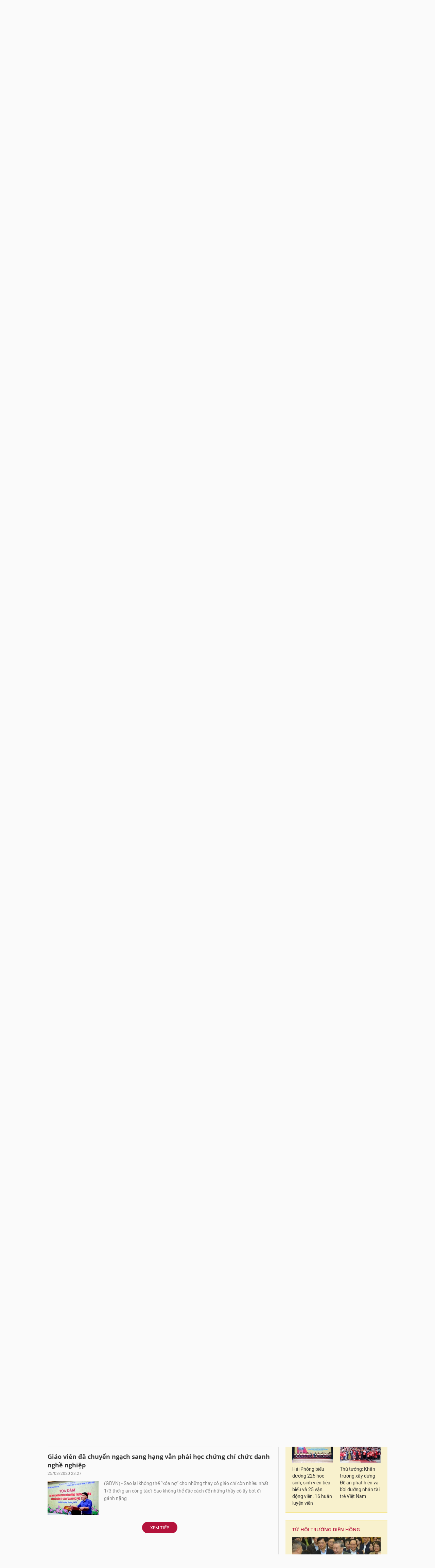

--- FILE ---
content_type: text/html;charset=utf-8
request_url: https://giaoduc.net.vn/thi-thang-hang-tag17586.gd
body_size: 29011
content:
<!DOCTYPE html> <html lang="vi"> <head> <title>thi thăng hạng | Giáo dục Việt Nam</title> <meta name="description" content="Tin tức, hình ảnh, video clip MỚI NHẤT về thi thăng hạng đang được dư luận quan tâm, cập nhật tin tuc thi thang hang 24h trong ngày tại Giáo dục Việt Nam"/> <meta name="keywords" content="thi thăng hạng, tin tuc thi thang hang, hinh anh thi thang hang, video clip thi thang hang"/> <meta name="news_keywords" content="thi thăng hạng, tin tuc thi thang hang, hinh anh thi thang hang, video clip thi thang hang"/> <meta http-equiv="Content-Type" content="text/html; charset=utf-8" /> <meta http-equiv="X-UA-Compatible" content="IE=edge"/> <meta http-equiv="refresh" content="1200" /> <meta name="revisit-after" content="1 days" /> <meta content="width=device-width, initial-scale=1, maximum-scale=5, user-scalable=yes" name="viewport"/> <meta http-equiv="content-language" content="vi" /> <meta name="format-detection" content="telephone=no"/> <meta name="format-detection" content="address=no"/> <meta name="apple-mobile-web-app-capable" content="yes"> <meta name="apple-mobile-web-app-status-bar-style" content="black"> <meta name="apple-mobile-web-app-title" content="Giáo dục Việt Nam"/> <meta name="referrer" content="no-referrer-when-downgrade"/> <link rel="shortcut icon" href="https://cdn.giaoduc.net.vn/assets/web/styles/img/favicon.ico" type="image/x-icon" /> <link rel="dns-prefetch" href="//cdn.giaoduc.net.vn"/> <link rel="dns-prefetch" href="//www.google-analytics.com" /> <link rel="dns-prefetch" href="//www.googletagmanager.com" /> <link rel="dns-prefetch" href="//stc.za.zaloapp.com" /> <link rel="dns-prefetch" href="//fonts.googleapis.com" /> <meta property="fb:app_id" content="3220192881580231" /> <meta name="google-site-verification" content="OnFCzpK1bl-4qqm0425ofUh8tj6r7FwV1s3A95bmnDM" /> <script> var cmsConfig = { domainDesktop: 'https://giaoduc.net.vn', domainMobile: 'https://giaoduc.net.vn', domainApi: 'https://api.giaoduc.net.vn', domainStatic: 'https://cdn.giaoduc.net.vn', domainLog: 'https://log.giaoduc.net.vn', googleAnalytics: 'G-MFN3VF1G9D,UA-22871272-1', siteId: 0, pageType: 12, objectId: 17586, adsZone: 0, allowAds: true, adsLazy: true, antiAdblock: true }; if (window.location.protocol !== 'https:' && window.location.hostname.indexOf('baolaocai.vn') !== -1) { window.location = 'https://' + window.location.hostname + window.location.pathname + window.location.hash; } var USER_AGENT=window.navigator&&window.navigator.userAgent||"",IS_MOBILE=/Android|webOS|iPhone|iPod|BlackBerry|Windows Phone|IEMobile|Mobile Safari|Opera Mini/i.test(USER_AGENT);function setCookie(e,o,i){var n=new Date,i=(n.setTime(n.getTime()+24*i*60*60*1e3),"expires="+n.toUTCString());document.cookie=e+"="+o+"; "+i+";path=/;"}function getCookie(e){var o=document.cookie.indexOf(e+"="),i=o+e.length+1;return!o&&e!==document.cookie.substring(0,e.length)||-1===o?null:(-1===(e=document.cookie.indexOf(";",i))&&(e=document.cookie.length),unescape(document.cookie.substring(i,e)))}; </script> <meta name="robots" content="noarchive, max-image-preview:large, index, follow" /> <meta name="GOOGLEBOT" content="noarchive, max-image-preview:large, index, follow" /> <link rel="canonical" href="https://giaoduc.net.vn/tu-khoa/thi-thang-hang-tag17586.gd" /> <meta property="og:site_name" content="Giáo dục Việt Nam"/> <meta property="og:rich_attachment" content="true"/> <meta property="og:type" content="website"/> <meta property="og:url" content="https://giaoduc.net.vn/tu-khoa/thi-thang-hang-tag17586.gd"/> <meta property="og:image" content="https://cnd.giaoduc.net.vn/assets/web/styles/img/social-share.jpg"/> <meta property="og:image:width" content="1200"/> <meta property="og:image:height" content="630"/> <meta property="og:title" content="thi thăng hạng"/> <meta property="og:description" content="Tin tức, hình ảnh, video clip MỚI NHẤT về thi thăng hạng đang được dư luận quan tâm, cập nhật tin tuc thi thang hang 24h trong ngày tại Giáo dục Việt Nam"/> <meta name="twitter:card" value="summary"/> <meta name="twitter:url" content="https://giaoduc.net.vn/tu-khoa/thi-thang-hang-tag17586.gd"/> <meta name="twitter:title" content="thi thăng hạng"/> <meta name="twitter:description" content="Tin tức, hình ảnh, video clip MỚI NHẤT về thi thăng hạng đang được dư luận quan tâm, cập nhật tin tuc thi thang hang 24h trong ngày tại Giáo dục Việt Nam"/> <meta name="twitter:image" content="https://cnd.giaoduc.net.vn/assets/web/styles/img/social-share.jpg"/> <meta name="twitter:site" content="@Giáo dục Việt Nam"/> <meta name="twitter:creator" content="@Giáo dục Việt Nam"/> <script type="application/ld+json"> { "@context": "http://schema.org", "@type": "Organization", "name": "Giáo dục Việt Nam", "url": "https://giaoduc.net.vn", "logo": "https:\/\/cdn.giaoduc.net.vn/assets/web/styles/img/gdvn-logo-3.svg" } </script> <script type="application/ld+json"> { "@context" : "http://schema.org", "@type" : "WebSite", "name": "Giáo dục Việt Nam", "url": "https://giaoduc.net.vn" } </script> <script type="application/ld+json"> { "@context":"http://schema.org", "@type":"BreadcrumbList", "itemListElement":[ { "@type":"ListItem", "position":1, "item":{ "@id":"https://giaoduc.net.vn/tu-khoa/thi-thang-hang-tag17586.gd", "name":"thi thăng hạng" } } ] } </script> <link rel="preload" href="https://cdn.giaoduc.net.vn/assets/web/styles/css/main.min-1.0.16.css" as="style"> <link rel="preload" href="https://cdn.giaoduc.net.vn/assets/web/js/main.min-1.0.27.js" as="script"> <link id="cms-style" rel="stylesheet" href="https://cdn.giaoduc.net.vn/assets/web/styles/css/main.min-1.0.16.css"> <script type="text/javascript"> var _metaOgUrl = 'https://giaoduc.net.vn/tu-khoa/thi-thang-hang-tag17586.gd'; var page_title = document.title; var tracked_url = window.location.pathname + window.location.search + window.location.hash; </script> <script async="" src="https://www.googletagmanager.com/gtag/js?id=G-MFN3VF1G9D"></script> <script> window.dataLayer = window.dataLayer || []; function gtag(){dataLayer.push(arguments);} gtag('js', new Date()); gtag('config', 'G-MFN3VF1G9D'); gtag('config', 'UA-22871272-1'); </script> <script> var keyword ='thi thăng hạng'; </script> <script async src="https://sp.zalo.me/plugins/sdk.js"></script> </head> <body class="search-page"> <div id="sdaWeb_SdaMasthead" class="rennab banner-top" data-platform="1" data-position="Web_SdaMasthead" style="display:none"> </div> <header class="site-header"> <div class="site-header__content l-grid"> <div class="site-header__topbar"> <div class="site-header__meta"> <ul> <li id="today"></li> <li><a href="javascript:;" data-toggle="modal" data-target="#modal-contact">Thông tin tòa soạn</a></li> </ul> </div> <div class="site-header__hotline"> <i class="spr spr__phone"></i>Đường dây nóng: 0938.766.888 <i class="spr spr__mail--grey"></i><a href="mailto:toasoan@giaoduc.net.vn">toasoan@giaoduc.net.vn</a> </div> </div> <a href="/" class="logo" title="Giáo Dục Việt Nam"><img src="https://cdn.giaoduc.net.vn/assets/web/styles/img/logo_tet.png" alt="Giáo dục Việt Nam"></a> <div class="site-header__banner"> <div id="sdaWeb_SdaTop1" class="rennab " data-platform="1" data-position="Web_SdaTop1" style="display:none"> </div> <div id="sdaWeb_SdaTop2" class="rennab " data-platform="1" data-position="Web_SdaTop2" style="display:none"> </div> </div> </div> <div class="site-header__nav"> <div class="l-grid"> <ul class="menu"> <li class="menu-item"> <a href="/" class="menu-heading home" data-zoneid="0"><i class="spr spr__home"></i></a> </li> <li class="menu-item"> <a class="menu-heading" href="https://giaoduc.net.vn/giao-duc-24h/" title="Giáo dục 24h">Giáo dục 24h</a> <ul class="mega-menu"> <li> <a href="https://giaoduc.net.vn/tin-hiep-hoi/" title="Tin Hiệp hội">Tin Hiệp hội</a> </li> <li> <a href="https://giaoduc.net.vn/song-dep/" title="Sống Đẹp">Sống Đẹp</a> </li> <li> <a href="https://giaoduc.net.vn/chuyen-doi-so/" title="Chuyển đổi số">Chuyển đổi số</a> </li> <li> <a href="https://giaoduc.net.vn/chu-de/chong-san-xuat-buon-ban-sach-giao-khoa-gia-1356.gd" title="Chống sản xuất, buôn bán sách giáo khoa giả" target="_blank">Chống sản xuất, buôn bán sách giáo khoa giả</a> </li> </ul> </li> <li class="menu-item"> <a class="menu-heading" href="https://giaoduc.net.vn/tieu-diem/" title="Tiêu điểm">Tiêu điểm</a> <ul class="mega-menu"> <li> <a href="https://giaoduc.net.vn/huong-toi-dai-hoi-dang-khoa-xiv/" title="Hướng tới Đại hội Đảng khóa XIV">Hướng tới Đại hội Đảng khóa XIV</a> </li> </ul> </li> <li class="menu-item"> <a class="menu-heading" href="https://giaoduc.net.vn/goc-nhin/" title="Góc nhìn">Góc nhìn</a> </li> <li class="menu-item"> <a class="menu-heading" href="https://giaoduc.net.vn/trach-nhiem-neu-guong/" title="Trách nhiệm nêu gương">Trách nhiệm nêu gương</a> </li> <li class="menu-item"> <a class="menu-heading" href="https://giaoduc.net.vn/du-hoc/" title="Du học">Du học</a> </li> <li class="menu-item"> <a class="menu-heading" href="https://giaoduc.net.vn/suc-khoe-hoc-duong/" title="Sức khỏe học đường">Sức khỏe học đường</a> <ul class="mega-menu"> <li> <a href="https://giaoduc.net.vn/the-thao-hoc-duong/" title="Thể thao học đường">Thể thao học đường</a> </li> </ul> </li> <li class="menu-item"> <a class="menu-heading" href="https://giaoduc.net.vn/van-hoa/" title="Văn hóa">Văn hóa</a> </li> <li class="menu-item"> <a class="menu-heading" href="https://giaoduc.net.vn/kinh-te/" title="Kinh tế">Kinh tế</a> <ul class="mega-menu"> <li> <a href="https://giaoduc.net.vn/thong-tin-can-biet/" title="Thông tin cần biết">Thông tin cần biết</a> </li> </ul> </li> <li class="menu-item float-right"> <a class="menu-heading search"><i class="spr spr__search"></i></a> <div class="search-form"> <input class="form-control txtsearch" placeholder="Tìm kiếm"> </div> </li> </ul> </div> </div> </header> <div class="site-content"> <div class="l-grid"> <div id="sdaWeb_SdaTop" class="rennab " data-platform="1" data-position="Web_SdaTop" style="display:none"> </div> <div class="l-content content-col"> <div class="breadcrumbs"> <span class="label svg-label">&nbsp;</span> <a href="@wPage.canonicalUrl" class="breadcrumbs__headline">thi thăng hạng</a> </div> <div class="timeline content-list"> <article class="story" data-id="247581"> <h2 data-tracking="247581"> <a class="story__title cms-link" href="https://giaoduc.net.vn/vi-sao-nhieu-nam-qua-hai-phong-khong-to-chuc-thi-thang-hang-cho-giao-vien-post247581.gd" title="Vì sao nhiều năm qua, Hải Phòng không tổ chức thi thăng hạng cho giáo viên?"> Vì sao nhiều năm qua, Hải Phòng không tổ chức thi thăng hạng cho giáo viên? </a> </h2> <time class="time" datetime="2024-12-05T08:50:01+0700" data-time="1733363401"> <i class="spr spr__clock"></i> 05/12/2024 08:50 </time> <a class="story__thumb cms-link" href="https://giaoduc.net.vn/vi-sao-nhieu-nam-qua-hai-phong-khong-to-chuc-thi-thang-hang-cho-giao-vien-post247581.gd" title="Vì sao nhiều năm qua, Hải Phòng không tổ chức thi thăng hạng cho giáo viên?"> <img class="lazyload" src="[data-uri]" data-src="https://cdn.giaoduc.net.vn/images/73c2973869693a7d6e945194cdf9545365a497627f438060f32e684978a5ee8221d7fe9a5b48ae2a3dd30d08546a63701852ae029c50910e4e8259009327838106b88363a16c2e47e91a26d0c6f6f9f1/hshp-on-thi-vao-10-1-9485.jpg.webp" data-srcset="https://cdn.giaoduc.net.vn/images/73c2973869693a7d6e945194cdf9545365a497627f438060f32e684978a5ee8221d7fe9a5b48ae2a3dd30d08546a63701852ae029c50910e4e8259009327838106b88363a16c2e47e91a26d0c6f6f9f1/hshp-on-thi-vao-10-1-9485.jpg.webp 1x, https://cdn.giaoduc.net.vn/images/6ced7a37ed34e89c88ab44f1ecb6663465a497627f438060f32e684978a5ee8221d7fe9a5b48ae2a3dd30d08546a63701852ae029c50910e4e8259009327838106b88363a16c2e47e91a26d0c6f6f9f1/hshp-on-thi-vao-10-1-9485.jpg.webp 2x" alt="Vì sao nhiều năm qua, Hải Phòng không tổ chức thi thăng hạng cho giáo viên?"> <noscript><img src="https://cdn.giaoduc.net.vn/images/73c2973869693a7d6e945194cdf9545365a497627f438060f32e684978a5ee8221d7fe9a5b48ae2a3dd30d08546a63701852ae029c50910e4e8259009327838106b88363a16c2e47e91a26d0c6f6f9f1/hshp-on-thi-vao-10-1-9485.jpg.webp" srcset="https://cdn.giaoduc.net.vn/images/73c2973869693a7d6e945194cdf9545365a497627f438060f32e684978a5ee8221d7fe9a5b48ae2a3dd30d08546a63701852ae029c50910e4e8259009327838106b88363a16c2e47e91a26d0c6f6f9f1/hshp-on-thi-vao-10-1-9485.jpg.webp 1x, https://cdn.giaoduc.net.vn/images/6ced7a37ed34e89c88ab44f1ecb6663465a497627f438060f32e684978a5ee8221d7fe9a5b48ae2a3dd30d08546a63701852ae029c50910e4e8259009327838106b88363a16c2e47e91a26d0c6f6f9f1/hshp-on-thi-vao-10-1-9485.jpg.webp 2x" alt="Vì sao nhiều năm qua, Hải Phòng không tổ chức thi thăng hạng cho giáo viên?" class="image-fallback"></noscript> </a> <div class="summary story__shorten"> <p>GDVN -&nbsp;Nhiều giáo viên Hải Phòng đủ điều kiện xét thăng hạng chức danh nghề nghiệp nhưng địa phương không tổ chức thi trong những năm qua nên không thể thăng hạng.</p> </div> </article> <article class="story" data-id="239061"> <h2 data-tracking="239061"> <a class="story__title cms-link" href="https://giaoduc.net.vn/ha-noi-du-kien-to-chuc-xet-thang-hang-chuc-danh-cho-giao-vien-tphcm-thi-sao-post239061.gd" title="Hà Nội dự kiến tổ chức xét thăng hạng chức danh cho giáo viên, TPHCM thì sao?"> Hà Nội dự kiến tổ chức xét thăng hạng chức danh cho giáo viên, TPHCM thì sao? </a> </h2> <time class="time" datetime="2023-11-10T06:37:09+0700" data-time="1699573029"> <i class="spr spr__clock"></i> 10/11/2023 06:37 </time> <a class="story__thumb cms-link" href="https://giaoduc.net.vn/ha-noi-du-kien-to-chuc-xet-thang-hang-chuc-danh-cho-giao-vien-tphcm-thi-sao-post239061.gd" title="Hà Nội dự kiến tổ chức xét thăng hạng chức danh cho giáo viên, TPHCM thì sao?"> <img class="lazyload" src="[data-uri]" data-src="https://cdn.giaoduc.net.vn/images/73c2973869693a7d6e945194cdf9545335686c35074cb1ae53c8193f325889f097c5b0062fbaf0b73eda52db8c32044f1dbfe2b71747d23d55913b4dd50836c03800ce81968bb371e055535deda4e9ee/thanghang1-1770.jpg.webp" data-srcset="https://cdn.giaoduc.net.vn/images/73c2973869693a7d6e945194cdf9545335686c35074cb1ae53c8193f325889f097c5b0062fbaf0b73eda52db8c32044f1dbfe2b71747d23d55913b4dd50836c03800ce81968bb371e055535deda4e9ee/thanghang1-1770.jpg.webp 1x, https://cdn.giaoduc.net.vn/images/6ced7a37ed34e89c88ab44f1ecb6663435686c35074cb1ae53c8193f325889f097c5b0062fbaf0b73eda52db8c32044f1dbfe2b71747d23d55913b4dd50836c03800ce81968bb371e055535deda4e9ee/thanghang1-1770.jpg.webp 2x" alt="Hà Nội dự kiến tổ chức xét thăng hạng chức danh cho giáo viên, TPHCM thì sao?"> <noscript><img src="https://cdn.giaoduc.net.vn/images/73c2973869693a7d6e945194cdf9545335686c35074cb1ae53c8193f325889f097c5b0062fbaf0b73eda52db8c32044f1dbfe2b71747d23d55913b4dd50836c03800ce81968bb371e055535deda4e9ee/thanghang1-1770.jpg.webp" srcset="https://cdn.giaoduc.net.vn/images/73c2973869693a7d6e945194cdf9545335686c35074cb1ae53c8193f325889f097c5b0062fbaf0b73eda52db8c32044f1dbfe2b71747d23d55913b4dd50836c03800ce81968bb371e055535deda4e9ee/thanghang1-1770.jpg.webp 1x, https://cdn.giaoduc.net.vn/images/6ced7a37ed34e89c88ab44f1ecb6663435686c35074cb1ae53c8193f325889f097c5b0062fbaf0b73eda52db8c32044f1dbfe2b71747d23d55913b4dd50836c03800ce81968bb371e055535deda4e9ee/thanghang1-1770.jpg.webp 2x" alt="Hà Nội dự kiến tổ chức xét thăng hạng chức danh cho giáo viên, TPHCM thì sao?" class="image-fallback"></noscript> </a> <div class="summary story__shorten"> GDVN- Sở Nội vụ Hà Nội dự kiến sẽ tổ chức xét thăng hạng chức danh nghề nghiệp giáo viên thay vì thi tuyển như kế hoạch trước đó. </div> </article> <article class="story" data-id="237874"> <h2 data-tracking="237874"> <a class="story__title cms-link" href="https://giaoduc.net.vn/thi-thang-hang-vien-chuc-rat-ton-kem-neu-bo-thi-se-giai-quyet-nhieu-bat-cap-post237874.gd" title="Thi thăng hạng viên chức rất tốn kém, nếu bỏ thi sẽ giải quyết nhiều bất cập"> Thi thăng hạng viên chức rất tốn kém, nếu bỏ thi sẽ giải quyết nhiều bất cập </a> </h2> <time class="time" datetime="2023-09-10T07:05:59+0700" data-time="1694304359"> <i class="spr spr__clock"></i> 10/09/2023 07:05 </time> <a class="story__thumb cms-link" href="https://giaoduc.net.vn/thi-thang-hang-vien-chuc-rat-ton-kem-neu-bo-thi-se-giai-quyet-nhieu-bat-cap-post237874.gd" title="Thi thăng hạng viên chức rất tốn kém, nếu bỏ thi sẽ giải quyết nhiều bất cập"> <img class="lazyload" src="[data-uri]" data-src="https://cdn.giaoduc.net.vn/images/73c2973869693a7d6e945194cdf95453e0189e7ba9de8030409ad1bb3c677c75648ea52b75824646aaad15ace246411877949b4c8a15dcb7bbba895393b59a52ade5ff215c8279bc8473a36b11965272/ong-vu-dang-minh-7515.jpg.webp" data-srcset="https://cdn.giaoduc.net.vn/images/73c2973869693a7d6e945194cdf95453e0189e7ba9de8030409ad1bb3c677c75648ea52b75824646aaad15ace246411877949b4c8a15dcb7bbba895393b59a52ade5ff215c8279bc8473a36b11965272/ong-vu-dang-minh-7515.jpg.webp 1x, https://cdn.giaoduc.net.vn/images/6ced7a37ed34e89c88ab44f1ecb66634e0189e7ba9de8030409ad1bb3c677c75648ea52b75824646aaad15ace246411877949b4c8a15dcb7bbba895393b59a52ade5ff215c8279bc8473a36b11965272/ong-vu-dang-minh-7515.jpg.webp 2x" alt="Thi thăng hạng viên chức rất tốn kém, nếu bỏ thi sẽ giải quyết nhiều bất cập"> <noscript><img src="https://cdn.giaoduc.net.vn/images/73c2973869693a7d6e945194cdf95453e0189e7ba9de8030409ad1bb3c677c75648ea52b75824646aaad15ace246411877949b4c8a15dcb7bbba895393b59a52ade5ff215c8279bc8473a36b11965272/ong-vu-dang-minh-7515.jpg.webp" srcset="https://cdn.giaoduc.net.vn/images/73c2973869693a7d6e945194cdf95453e0189e7ba9de8030409ad1bb3c677c75648ea52b75824646aaad15ace246411877949b4c8a15dcb7bbba895393b59a52ade5ff215c8279bc8473a36b11965272/ong-vu-dang-minh-7515.jpg.webp 1x, https://cdn.giaoduc.net.vn/images/6ced7a37ed34e89c88ab44f1ecb66634e0189e7ba9de8030409ad1bb3c677c75648ea52b75824646aaad15ace246411877949b4c8a15dcb7bbba895393b59a52ade5ff215c8279bc8473a36b11965272/ong-vu-dang-minh-7515.jpg.webp 2x" alt="Thi thăng hạng viên chức rất tốn kém, nếu bỏ thi sẽ giải quyết nhiều bất cập" class="image-fallback"></noscript> </a> <div class="summary story__shorten"> GDVN-&nbsp;Ngày 9/9, tại Hà Nội, Văn phòng Chính phủ tổ chức buổi họp báo Chính phủ thường kỳ tháng 8/2023 sau phiên họp Chính phủ thường kỳ diễn ra cùng ngày. </div> </article> <article class="story" data-id="237444"> <h2 data-tracking="237444"> <a class="story__title cms-link" href="https://giaoduc.net.vn/du-da-cong-hien-15-20-nam-nhung-giao-vien-khoi-gdnn-van-chi-o-hang-iii-post237444.gd" title="Dù đã cống hiến 15-20 năm nhưng giáo viên khối GDNN vẫn chỉ ở hạng III"> Dù đã cống hiến 15-20 năm nhưng giáo viên khối GDNN vẫn chỉ ở hạng III </a> </h2> <time class="time" datetime="2023-08-22T06:30:00+0700" data-time="1692660600"> <i class="spr spr__clock"></i> 22/08/2023 06:30 </time> <a class="story__thumb cms-link" href="https://giaoduc.net.vn/du-da-cong-hien-15-20-nam-nhung-giao-vien-khoi-gdnn-van-chi-o-hang-iii-post237444.gd" title="Dù đã cống hiến 15-20 năm nhưng giáo viên khối GDNN vẫn chỉ ở hạng III"> <img class="lazyload" src="[data-uri]" data-src="https://cdn.giaoduc.net.vn/images/73c2973869693a7d6e945194cdf954537d8b57a1b4609b9ed175bddbbf88f3b3a4095eb9a1c620b2ed4142ef170b43e7ad632df256454020253bdfc0e76eaf6c/img-7979-6152.jpg.webp" data-srcset="https://cdn.giaoduc.net.vn/images/73c2973869693a7d6e945194cdf954537d8b57a1b4609b9ed175bddbbf88f3b3a4095eb9a1c620b2ed4142ef170b43e7ad632df256454020253bdfc0e76eaf6c/img-7979-6152.jpg.webp 1x, https://cdn.giaoduc.net.vn/images/6ced7a37ed34e89c88ab44f1ecb666347d8b57a1b4609b9ed175bddbbf88f3b3a4095eb9a1c620b2ed4142ef170b43e7ad632df256454020253bdfc0e76eaf6c/img-7979-6152.jpg.webp 2x" alt="Dù đã cống hiến 15-20 năm nhưng giáo viên khối GDNN vẫn chỉ ở hạng III"> <noscript><img src="https://cdn.giaoduc.net.vn/images/73c2973869693a7d6e945194cdf954537d8b57a1b4609b9ed175bddbbf88f3b3a4095eb9a1c620b2ed4142ef170b43e7ad632df256454020253bdfc0e76eaf6c/img-7979-6152.jpg.webp" srcset="https://cdn.giaoduc.net.vn/images/73c2973869693a7d6e945194cdf954537d8b57a1b4609b9ed175bddbbf88f3b3a4095eb9a1c620b2ed4142ef170b43e7ad632df256454020253bdfc0e76eaf6c/img-7979-6152.jpg.webp 1x, https://cdn.giaoduc.net.vn/images/6ced7a37ed34e89c88ab44f1ecb666347d8b57a1b4609b9ed175bddbbf88f3b3a4095eb9a1c620b2ed4142ef170b43e7ad632df256454020253bdfc0e76eaf6c/img-7979-6152.jpg.webp 2x" alt="Dù đã cống hiến 15-20 năm nhưng giáo viên khối GDNN vẫn chỉ ở hạng III" class="image-fallback"></noscript> </a> <div class="summary story__shorten"> GDVN-&nbsp;Nhiều giáo viên đã cống hiến 15-20 năm, nhưng vẫn chỉ là GV hạng III. Đây là một nỗi trăn trở của rất nhiều thầy cô giáo đang cống hiến trong hệ thống GDNN. </div> </article> <article class="story" data-id="237461"> <h2 data-tracking="237461"> <a class="story__title cms-link" href="https://giaoduc.net.vn/giao-vien-bac-trung-hoc-pho-thong-o-tphcm-mong-duoc-xet-thang-hang-post237461.gd" title="Giáo viên bậc trung học phổ thông ở TPHCM mong được xét thăng hạng"> Giáo viên bậc trung học phổ thông ở TPHCM mong được xét thăng hạng </a> </h2> <time class="time" datetime="2023-08-21T06:42:49+0700" data-time="1692574969"> <i class="spr spr__clock"></i> 21/08/2023 06:42 </time> <a class="story__thumb cms-link" href="https://giaoduc.net.vn/giao-vien-bac-trung-hoc-pho-thong-o-tphcm-mong-duoc-xet-thang-hang-post237461.gd" title="Giáo viên bậc trung học phổ thông ở TPHCM mong được xét thăng hạng"> <img class="lazyload" src="[data-uri]" data-src="https://cdn.giaoduc.net.vn/images/73c2973869693a7d6e945194cdf9545335686c35074cb1ae53c8193f325889f0efdc6e16e54ab87bbcd19917af1292b28dfeada79ad9d28080ade5a755494a5e4267c6fe6eedda95dedfb46ee1c9b745/minh-hoa-8935-2448-8846.jpg.webp" data-srcset="https://cdn.giaoduc.net.vn/images/73c2973869693a7d6e945194cdf9545335686c35074cb1ae53c8193f325889f0efdc6e16e54ab87bbcd19917af1292b28dfeada79ad9d28080ade5a755494a5e4267c6fe6eedda95dedfb46ee1c9b745/minh-hoa-8935-2448-8846.jpg.webp 1x, https://cdn.giaoduc.net.vn/images/6ced7a37ed34e89c88ab44f1ecb6663435686c35074cb1ae53c8193f325889f0efdc6e16e54ab87bbcd19917af1292b28dfeada79ad9d28080ade5a755494a5e4267c6fe6eedda95dedfb46ee1c9b745/minh-hoa-8935-2448-8846.jpg.webp 2x" alt="Giáo viên bậc trung học phổ thông ở TPHCM mong được xét thăng hạng"> <noscript><img src="https://cdn.giaoduc.net.vn/images/73c2973869693a7d6e945194cdf9545335686c35074cb1ae53c8193f325889f0efdc6e16e54ab87bbcd19917af1292b28dfeada79ad9d28080ade5a755494a5e4267c6fe6eedda95dedfb46ee1c9b745/minh-hoa-8935-2448-8846.jpg.webp" srcset="https://cdn.giaoduc.net.vn/images/73c2973869693a7d6e945194cdf9545335686c35074cb1ae53c8193f325889f0efdc6e16e54ab87bbcd19917af1292b28dfeada79ad9d28080ade5a755494a5e4267c6fe6eedda95dedfb46ee1c9b745/minh-hoa-8935-2448-8846.jpg.webp 1x, https://cdn.giaoduc.net.vn/images/6ced7a37ed34e89c88ab44f1ecb6663435686c35074cb1ae53c8193f325889f0efdc6e16e54ab87bbcd19917af1292b28dfeada79ad9d28080ade5a755494a5e4267c6fe6eedda95dedfb46ee1c9b745/minh-hoa-8935-2448-8846.jpg.webp 2x" alt="Giáo viên bậc trung học phổ thông ở TPHCM mong được xét thăng hạng" class="image-fallback"></noscript> </a> <div class="summary story__shorten"> GDVN- Giáo viên bậc THPT mong Sở Nội vụ&nbsp;Thành phố Hồ Chí Minh tổ chức xét thăng hạng chức danh nghề nghiệp từ hạng III lên hạng II giúp thầy cô đỡ áp lực. </div> </article> <div id="sdaWeb_SdaNative1" class="rennab " data-platform="1" data-position="Web_SdaNative1" style="display:none"> </div> <article class="story" data-id="237136"> <h2 data-tracking="237136"> <a class="story__title cms-link" href="https://giaoduc.net.vn/bo-giao-duc-giai-dap-nong-mot-so-van-de-khi-trien-khai-thong-tu-08-post237136.gd" title="Bộ Giáo dục giải đáp &#34;nóng&#34; một số vấn đề khi triển khai Thông tư 08"> Bộ Giáo dục giải đáp "nóng" một số vấn đề khi triển khai Thông tư 08 </a> </h2> <time class="time" datetime="2023-08-04T21:19:06+0700" data-time="1691158746"> <i class="spr spr__clock"></i> 04/08/2023 21:19 </time> <a class="story__thumb cms-link" href="https://giaoduc.net.vn/bo-giao-duc-giai-dap-nong-mot-so-van-de-khi-trien-khai-thong-tu-08-post237136.gd" title="Bộ Giáo dục giải đáp &#34;nóng&#34; một số vấn đề khi triển khai Thông tư 08"> <img class="lazyload" src="[data-uri]" data-src="https://cdn.giaoduc.net.vn/images/[base64]/de-xuat-gv-1-9468-1666165251528970584317-0-139-630-1147-crop-1666165264618695579555-2497-8990.jpg.webp" data-srcset="https://cdn.giaoduc.net.vn/images/[base64]/de-xuat-gv-1-9468-1666165251528970584317-0-139-630-1147-crop-1666165264618695579555-2497-8990.jpg.webp 1x, https://cdn.giaoduc.net.vn/images/[base64]/de-xuat-gv-1-9468-1666165251528970584317-0-139-630-1147-crop-1666165264618695579555-2497-8990.jpg.webp 2x" alt="Bộ Giáo dục giải đáp &#34;nóng&#34; một số vấn đề khi triển khai Thông tư 08"> <noscript><img src="https://cdn.giaoduc.net.vn/images/[base64]/de-xuat-gv-1-9468-1666165251528970584317-0-139-630-1147-crop-1666165264618695579555-2497-8990.jpg.webp" srcset="https://cdn.giaoduc.net.vn/images/[base64]/de-xuat-gv-1-9468-1666165251528970584317-0-139-630-1147-crop-1666165264618695579555-2497-8990.jpg.webp 1x, https://cdn.giaoduc.net.vn/images/[base64]/de-xuat-gv-1-9468-1666165251528970584317-0-139-630-1147-crop-1666165264618695579555-2497-8990.jpg.webp 2x" alt="Bộ Giáo dục giải đáp &#34;nóng&#34; một số vấn đề khi triển khai Thông tư 08" class="image-fallback"></noscript> </a> <div class="summary story__shorten"> GDVN-Theo Bộ GD&amp;ĐT, đề xuất của giáo viên về việc bỏ hình thức thi thăng hạng CDNN là có căn cứ. </div> </article> <article class="story" data-id="236305"> <h2 data-tracking="236305"> <a class="story__title cms-link" href="https://giaoduc.net.vn/toi-danh-gia-cao-su-cau-thi-lang-nghe-trong-thuc-hien-nhiem-vu-cua-bo-noi-vu-post236305.gd" title="Tôi đánh giá cao sự cầu thị, lắng nghe trong thực hiện nhiệm vụ của Bộ Nội vụ"> Tôi đánh giá cao sự cầu thị, lắng nghe trong thực hiện nhiệm vụ của Bộ Nội vụ </a> </h2> <time class="time" datetime="2023-07-04T06:38:19+0700" data-time="1688427499"> <i class="spr spr__clock"></i> 04/07/2023 06:38 </time> <a class="story__thumb cms-link" href="https://giaoduc.net.vn/toi-danh-gia-cao-su-cau-thi-lang-nghe-trong-thuc-hien-nhiem-vu-cua-bo-noi-vu-post236305.gd" title="Tôi đánh giá cao sự cầu thị, lắng nghe trong thực hiện nhiệm vụ của Bộ Nội vụ"> <img class="lazyload" src="[data-uri]" data-src="https://cdn.giaoduc.net.vn/images/73c2973869693a7d6e945194cdf9545391bd5e966870b549ce1742b024d5b9808fd1182a9bb0d5e4b07a28d680f1e00366a83b15438719aa6bc0fde7f4e0f9063d651c5ae5873f915b114742ad2c1913/db-pham-van-hoa-6428-290-5694.jpg.webp" data-srcset="https://cdn.giaoduc.net.vn/images/73c2973869693a7d6e945194cdf9545391bd5e966870b549ce1742b024d5b9808fd1182a9bb0d5e4b07a28d680f1e00366a83b15438719aa6bc0fde7f4e0f9063d651c5ae5873f915b114742ad2c1913/db-pham-van-hoa-6428-290-5694.jpg.webp 1x, https://cdn.giaoduc.net.vn/images/6ced7a37ed34e89c88ab44f1ecb6663491bd5e966870b549ce1742b024d5b9808fd1182a9bb0d5e4b07a28d680f1e00366a83b15438719aa6bc0fde7f4e0f9063d651c5ae5873f915b114742ad2c1913/db-pham-van-hoa-6428-290-5694.jpg.webp 2x" alt="Tôi đánh giá cao sự cầu thị, lắng nghe trong thực hiện nhiệm vụ của Bộ Nội vụ"> <noscript><img src="https://cdn.giaoduc.net.vn/images/73c2973869693a7d6e945194cdf9545391bd5e966870b549ce1742b024d5b9808fd1182a9bb0d5e4b07a28d680f1e00366a83b15438719aa6bc0fde7f4e0f9063d651c5ae5873f915b114742ad2c1913/db-pham-van-hoa-6428-290-5694.jpg.webp" srcset="https://cdn.giaoduc.net.vn/images/73c2973869693a7d6e945194cdf9545391bd5e966870b549ce1742b024d5b9808fd1182a9bb0d5e4b07a28d680f1e00366a83b15438719aa6bc0fde7f4e0f9063d651c5ae5873f915b114742ad2c1913/db-pham-van-hoa-6428-290-5694.jpg.webp 1x, https://cdn.giaoduc.net.vn/images/6ced7a37ed34e89c88ab44f1ecb6663491bd5e966870b549ce1742b024d5b9808fd1182a9bb0d5e4b07a28d680f1e00366a83b15438719aa6bc0fde7f4e0f9063d651c5ae5873f915b114742ad2c1913/db-pham-van-hoa-6428-290-5694.jpg.webp 2x" alt="Tôi đánh giá cao sự cầu thị, lắng nghe trong thực hiện nhiệm vụ của Bộ Nội vụ" class="image-fallback"></noscript> </a> <div class="summary story__shorten"> GDVN- Đại biểu Quốc hội Phạm Văn Hòa đánh giá, trong ba năm trở lại đây, lãnh đạo Bộ Nội vụ có sự cầu thị, thực hiện nhiệm vụ chuyên môn tốt. </div> </article> <article class="story" data-id="235393"> <h2 data-tracking="235393"> <a class="story__title cms-link" href="https://giaoduc.net.vn/bo-gd-cong-bo-ket-qua-thi-cdnn-giang-vien-chinh-va-giang-vien-cdsp-chinh-post235393.gd" title="Bộ GD công bố kết quả thi CDNN giảng viên chính và giảng viên CĐSP chính"> Bộ GD công bố kết quả thi CDNN giảng viên chính và giảng viên CĐSP chính </a> </h2> <time class="time" datetime="2023-05-26T06:39:00+0700" data-time="1685057940"> <i class="spr spr__clock"></i> 26/05/2023 06:39 </time> <a class="story__thumb cms-link" href="https://giaoduc.net.vn/bo-gd-cong-bo-ket-qua-thi-cdnn-giang-vien-chinh-va-giang-vien-cdsp-chinh-post235393.gd" title="Bộ GD công bố kết quả thi CDNN giảng viên chính và giảng viên CĐSP chính"> <img class="lazyload" src="[data-uri]" data-src="https://cdn.giaoduc.net.vn/images/73c2973869693a7d6e945194cdf954537d8b57a1b4609b9ed175bddbbf88f3b3b6350254802335641460052418b8b57c28c434283274cdd23fa4542eb5d9747d/on-thi-8643.png.webp" data-srcset="https://cdn.giaoduc.net.vn/images/73c2973869693a7d6e945194cdf954537d8b57a1b4609b9ed175bddbbf88f3b3b6350254802335641460052418b8b57c28c434283274cdd23fa4542eb5d9747d/on-thi-8643.png.webp 1x, https://cdn.giaoduc.net.vn/images/6ced7a37ed34e89c88ab44f1ecb666347d8b57a1b4609b9ed175bddbbf88f3b3b6350254802335641460052418b8b57c28c434283274cdd23fa4542eb5d9747d/on-thi-8643.png.webp 2x" alt="Bộ GD công bố kết quả thi CDNN giảng viên chính và giảng viên CĐSP chính"> <noscript><img src="https://cdn.giaoduc.net.vn/images/73c2973869693a7d6e945194cdf954537d8b57a1b4609b9ed175bddbbf88f3b3b6350254802335641460052418b8b57c28c434283274cdd23fa4542eb5d9747d/on-thi-8643.png.webp" srcset="https://cdn.giaoduc.net.vn/images/73c2973869693a7d6e945194cdf954537d8b57a1b4609b9ed175bddbbf88f3b3b6350254802335641460052418b8b57c28c434283274cdd23fa4542eb5d9747d/on-thi-8643.png.webp 1x, https://cdn.giaoduc.net.vn/images/6ced7a37ed34e89c88ab44f1ecb666347d8b57a1b4609b9ed175bddbbf88f3b3b6350254802335641460052418b8b57c28c434283274cdd23fa4542eb5d9747d/on-thi-8643.png.webp 2x" alt="Bộ GD công bố kết quả thi CDNN giảng viên chính và giảng viên CĐSP chính" class="image-fallback"></noscript> </a> <div class="summary story__shorten"> GDVN-Bộ GD&amp;ĐT&nbsp;công bố kết quả Kỳ thi thăng hạng chức danh nghề nghiệp giảng viên chính (Hạng II) và giảng viên cao đẳng sư phạm chính (Hạng II) năm 2023. </div> </article> <article class="story" data-id="227433"> <h2 data-tracking="227433"> <a class="story__title cms-link" href="https://giaoduc.net.vn/du-kien-bo-nhiem-luong-moi-de-dang-nhung-co-hoi-thang-hang-giao-vien-lai-mit-mu-post227433.gd" title="Dự kiến bổ nhiệm lương mới dễ dàng nhưng cơ hội thăng hạng giáo viên lại mịt mù"> Dự kiến bổ nhiệm lương mới dễ dàng nhưng cơ hội thăng hạng giáo viên lại mịt mù </a> </h2> <time class="time" datetime="2022-06-25T07:31:21+0700" data-time="1656117081"> <i class="spr spr__clock"></i> 25/06/2022 07:31 </time> <a class="story__thumb cms-link" href="https://giaoduc.net.vn/du-kien-bo-nhiem-luong-moi-de-dang-nhung-co-hoi-thang-hang-giao-vien-lai-mit-mu-post227433.gd" title="Dự kiến bổ nhiệm lương mới dễ dàng nhưng cơ hội thăng hạng giáo viên lại mịt mù"> <img class="lazyload" src="[data-uri]" data-src="https://cdn.giaoduc.net.vn/images/73c2973869693a7d6e945194cdf954532df70dff5abe9adf2121409266d4eea5560b5e3e001f624564a57d566648b0b565316c9ec2e160e52afb5b8ec00c07d3/la-tien-5492.jpg.webp" data-srcset="https://cdn.giaoduc.net.vn/images/73c2973869693a7d6e945194cdf954532df70dff5abe9adf2121409266d4eea5560b5e3e001f624564a57d566648b0b565316c9ec2e160e52afb5b8ec00c07d3/la-tien-5492.jpg.webp 1x, https://cdn.giaoduc.net.vn/images/6ced7a37ed34e89c88ab44f1ecb666342df70dff5abe9adf2121409266d4eea5560b5e3e001f624564a57d566648b0b565316c9ec2e160e52afb5b8ec00c07d3/la-tien-5492.jpg.webp 2x" alt="Dự kiến bổ nhiệm lương mới dễ dàng nhưng cơ hội thăng hạng giáo viên lại mịt mù"> <noscript><img src="https://cdn.giaoduc.net.vn/images/73c2973869693a7d6e945194cdf954532df70dff5abe9adf2121409266d4eea5560b5e3e001f624564a57d566648b0b565316c9ec2e160e52afb5b8ec00c07d3/la-tien-5492.jpg.webp" srcset="https://cdn.giaoduc.net.vn/images/73c2973869693a7d6e945194cdf954532df70dff5abe9adf2121409266d4eea5560b5e3e001f624564a57d566648b0b565316c9ec2e160e52afb5b8ec00c07d3/la-tien-5492.jpg.webp 1x, https://cdn.giaoduc.net.vn/images/6ced7a37ed34e89c88ab44f1ecb666342df70dff5abe9adf2121409266d4eea5560b5e3e001f624564a57d566648b0b565316c9ec2e160e52afb5b8ec00c07d3/la-tien-5492.jpg.webp 2x" alt="Dự kiến bổ nhiệm lương mới dễ dàng nhưng cơ hội thăng hạng giáo viên lại mịt mù" class="image-fallback"></noscript> </a> <div class="summary story__shorten"> GDVN- Việc bổ nhiệm hạng I, II mới chỉ cần tiêu chuẩn trình độ đào tạo và thời gian giữ hạng, sẽ có giáo viên bổ nhiệm “nhầm hạng” do không đạt tiêu chuẩn các hạng. </div> </article> <article class="story" data-id="227090"> <h2 data-tracking="227090"> <a class="story__title cms-link" href="https://giaoduc.net.vn/bo-nhiem-hang-cu-sang-hang-moi-hen-xui-thay-co-lay-dau-ra-dong-luc-phan-dau-post227090.gd" title="Bổ nhiệm hạng cũ sang hạng mới “hên xui”, thầy cô lấy đâu ra động lực phấn đấu"> Bổ nhiệm hạng cũ sang hạng mới “hên xui”, thầy cô lấy đâu ra động lực phấn đấu </a> </h2> <time class="time" datetime="2022-06-12T06:42:53+0700" data-time="1654990973"> <i class="spr spr__clock"></i> 12/06/2022 06:42 </time> <a class="story__thumb cms-link" href="https://giaoduc.net.vn/bo-nhiem-hang-cu-sang-hang-moi-hen-xui-thay-co-lay-dau-ra-dong-luc-phan-dau-post227090.gd" title="Bổ nhiệm hạng cũ sang hạng mới “hên xui”, thầy cô lấy đâu ra động lực phấn đấu"> <img class="lazyload" src="[data-uri]" data-src="https://cdn.giaoduc.net.vn/images/73c2973869693a7d6e945194cdf954532df70dff5abe9adf2121409266d4eea5fd82df54bd2fcd1b572291cf6efbd4ce00b0b4c9c3c9c6b494335b0a71c85ab3498ccf7efa95d804c609142a40252c28/anh-minh-hoa-cua-la-tien-3747.jpg.webp" data-srcset="https://cdn.giaoduc.net.vn/images/73c2973869693a7d6e945194cdf954532df70dff5abe9adf2121409266d4eea5fd82df54bd2fcd1b572291cf6efbd4ce00b0b4c9c3c9c6b494335b0a71c85ab3498ccf7efa95d804c609142a40252c28/anh-minh-hoa-cua-la-tien-3747.jpg.webp 1x, https://cdn.giaoduc.net.vn/images/6ced7a37ed34e89c88ab44f1ecb666342df70dff5abe9adf2121409266d4eea5fd82df54bd2fcd1b572291cf6efbd4ce00b0b4c9c3c9c6b494335b0a71c85ab3498ccf7efa95d804c609142a40252c28/anh-minh-hoa-cua-la-tien-3747.jpg.webp 2x" alt="Bổ nhiệm hạng cũ sang hạng mới “hên xui”, thầy cô lấy đâu ra động lực phấn đấu"> <noscript><img src="https://cdn.giaoduc.net.vn/images/73c2973869693a7d6e945194cdf954532df70dff5abe9adf2121409266d4eea5fd82df54bd2fcd1b572291cf6efbd4ce00b0b4c9c3c9c6b494335b0a71c85ab3498ccf7efa95d804c609142a40252c28/anh-minh-hoa-cua-la-tien-3747.jpg.webp" srcset="https://cdn.giaoduc.net.vn/images/73c2973869693a7d6e945194cdf954532df70dff5abe9adf2121409266d4eea5fd82df54bd2fcd1b572291cf6efbd4ce00b0b4c9c3c9c6b494335b0a71c85ab3498ccf7efa95d804c609142a40252c28/anh-minh-hoa-cua-la-tien-3747.jpg.webp 1x, https://cdn.giaoduc.net.vn/images/6ced7a37ed34e89c88ab44f1ecb666342df70dff5abe9adf2121409266d4eea5fd82df54bd2fcd1b572291cf6efbd4ce00b0b4c9c3c9c6b494335b0a71c85ab3498ccf7efa95d804c609142a40252c28/anh-minh-hoa-cua-la-tien-3747.jpg.webp 2x" alt="Bổ nhiệm hạng cũ sang hạng mới “hên xui”, thầy cô lấy đâu ra động lực phấn đấu" class="image-fallback"></noscript> </a> <div class="summary story__shorten"> GDVN-Người viết đề xuất Bộ Giáo dục và Đào tạo quy định, thi/xét thăng hạng mỗi năm một lần để giáo viên có đủ điều kiện được dự thi và thăng hạng lên hạng cao hơn. </div> </article> <article class="story" data-id="225618"> <h2 data-tracking="225618"> <a class="story__title cms-link" href="https://giaoduc.net.vn/giao-vien-sap-nghi-huu-khong-nen-hoc-chung-chi-chuc-danh-nghe-nghiep-post225618.gd" title="Giáo viên sắp nghỉ hưu không nên học chứng chỉ chức danh nghề nghiệp"> Giáo viên sắp nghỉ hưu không nên học chứng chỉ chức danh nghề nghiệp </a> </h2> <time class="time" datetime="2022-04-09T06:05:41+0700" data-time="1649459141"> <i class="spr spr__clock"></i> 09/04/2022 06:05 </time> <a class="story__thumb cms-link" href="https://giaoduc.net.vn/giao-vien-sap-nghi-huu-khong-nen-hoc-chung-chi-chuc-danh-nghe-nghiep-post225618.gd" title="Giáo viên sắp nghỉ hưu không nên học chứng chỉ chức danh nghề nghiệp"> <img class="lazyload" src="[data-uri]" data-src="https://cdn.giaoduc.net.vn/images/73c2973869693a7d6e945194cdf95453bd2116fbfaf925e138e1e443d3c972d39ec5989990e98e6adbe28176f16a46f355a766aea6e74f08582214af69c5904411958e4026efb0228013ffa704f4faf0/chungchi-5293-3959.jpg.webp" data-srcset="https://cdn.giaoduc.net.vn/images/73c2973869693a7d6e945194cdf95453bd2116fbfaf925e138e1e443d3c972d39ec5989990e98e6adbe28176f16a46f355a766aea6e74f08582214af69c5904411958e4026efb0228013ffa704f4faf0/chungchi-5293-3959.jpg.webp 1x, https://cdn.giaoduc.net.vn/images/6ced7a37ed34e89c88ab44f1ecb66634bd2116fbfaf925e138e1e443d3c972d39ec5989990e98e6adbe28176f16a46f355a766aea6e74f08582214af69c5904411958e4026efb0228013ffa704f4faf0/chungchi-5293-3959.jpg.webp 2x" alt="Ảnh minh họa: Thông tấn xã Việt Nam)"> <noscript><img src="https://cdn.giaoduc.net.vn/images/73c2973869693a7d6e945194cdf95453bd2116fbfaf925e138e1e443d3c972d39ec5989990e98e6adbe28176f16a46f355a766aea6e74f08582214af69c5904411958e4026efb0228013ffa704f4faf0/chungchi-5293-3959.jpg.webp" srcset="https://cdn.giaoduc.net.vn/images/73c2973869693a7d6e945194cdf95453bd2116fbfaf925e138e1e443d3c972d39ec5989990e98e6adbe28176f16a46f355a766aea6e74f08582214af69c5904411958e4026efb0228013ffa704f4faf0/chungchi-5293-3959.jpg.webp 1x, https://cdn.giaoduc.net.vn/images/6ced7a37ed34e89c88ab44f1ecb66634bd2116fbfaf925e138e1e443d3c972d39ec5989990e98e6adbe28176f16a46f355a766aea6e74f08582214af69c5904411958e4026efb0228013ffa704f4faf0/chungchi-5293-3959.jpg.webp 2x" alt="Ảnh minh họa: Thông tấn xã Việt Nam)" class="image-fallback"></noscript> </a> <div class="summary story__shorten"> GDVN- Vẫn còn không ít giáo viên không nắm rõ thông tin về quy định nên cứ ngỡ địa phương mở lớp là phải đăng ký học ngay. </div> </article> <article class="story" data-id="222922"> <h2 data-tracking="222922"> <a class="story__title cms-link" href="https://giaoduc.net.vn/thong-tu-34-co-hoi-thang-hang-van-mit-mu-yeu-cau-bang-cap-chung-chi-van-the-post222922.gd" title="Thông tư 34: cơ hội thăng hạng vẫn mịt mù, yêu cầu bằng cấp chứng chỉ vẫn thế"> Thông tư 34: cơ hội thăng hạng vẫn mịt mù, yêu cầu bằng cấp chứng chỉ vẫn thế </a> </h2> <time class="time" datetime="2021-12-18T06:59:31+0700" data-time="1639785571"> <i class="spr spr__clock"></i> 18/12/2021 06:59 </time> <a class="story__thumb cms-link" href="https://giaoduc.net.vn/thong-tu-34-co-hoi-thang-hang-van-mit-mu-yeu-cau-bang-cap-chung-chi-van-the-post222922.gd" title="Thông tư 34: cơ hội thăng hạng vẫn mịt mù, yêu cầu bằng cấp chứng chỉ vẫn thế"> <img class="lazyload" src="[data-uri]" data-src="https://cdn.giaoduc.net.vn/images/73c2973869693a7d6e945194cdf95453f558911c8e0ea0a1ada9904784ebeec559b21e662652211bb365f4aa7168c20f06b88363a16c2e47e91a26d0c6f6f9f1/gv-355.jpg.webp" data-srcset="https://cdn.giaoduc.net.vn/images/73c2973869693a7d6e945194cdf95453f558911c8e0ea0a1ada9904784ebeec559b21e662652211bb365f4aa7168c20f06b88363a16c2e47e91a26d0c6f6f9f1/gv-355.jpg.webp 1x, https://cdn.giaoduc.net.vn/images/6ced7a37ed34e89c88ab44f1ecb66634f558911c8e0ea0a1ada9904784ebeec559b21e662652211bb365f4aa7168c20f06b88363a16c2e47e91a26d0c6f6f9f1/gv-355.jpg.webp 2x" alt="Thông tư 34: cơ hội thăng hạng vẫn mịt mù, yêu cầu bằng cấp chứng chỉ vẫn thế"> <noscript><img src="https://cdn.giaoduc.net.vn/images/73c2973869693a7d6e945194cdf95453f558911c8e0ea0a1ada9904784ebeec559b21e662652211bb365f4aa7168c20f06b88363a16c2e47e91a26d0c6f6f9f1/gv-355.jpg.webp" srcset="https://cdn.giaoduc.net.vn/images/73c2973869693a7d6e945194cdf95453f558911c8e0ea0a1ada9904784ebeec559b21e662652211bb365f4aa7168c20f06b88363a16c2e47e91a26d0c6f6f9f1/gv-355.jpg.webp 1x, https://cdn.giaoduc.net.vn/images/6ced7a37ed34e89c88ab44f1ecb66634f558911c8e0ea0a1ada9904784ebeec559b21e662652211bb365f4aa7168c20f06b88363a16c2e47e91a26d0c6f6f9f1/gv-355.jpg.webp 2x" alt="Thông tư 34: cơ hội thăng hạng vẫn mịt mù, yêu cầu bằng cấp chứng chỉ vẫn thế" class="image-fallback"></noscript> </a> <div class="summary story__shorten"> GDVN- Tuy Thông tư 34 chính thức có hiệu lực từ 15/01/2021 nhưng về thời điểm thực hiện thi, xét thăng hạng có thể sẽ còn chờ một thời gian dài. </div> </article> <article class="story" data-id="222916"> <h2 data-tracking="222916"> <a class="story__title cms-link" href="https://giaoduc.net.vn/thuan-loi-kho-khan-khi-xet-thang-hang-theo-thong-tu-34-thay-co-can-biet-post222916.gd" title="Thuận lợi, khó khăn khi xét thăng hạng theo Thông tư 34 thầy cô cần biết"> Thuận lợi, khó khăn khi xét thăng hạng theo Thông tư 34 thầy cô cần biết </a> </h2> <time class="time" datetime="2021-12-09T06:54:14+0700" data-time="1639007654"> <i class="spr spr__clock"></i> 09/12/2021 06:54 </time> <a class="story__thumb cms-link" href="https://giaoduc.net.vn/thuan-loi-kho-khan-khi-xet-thang-hang-theo-thong-tu-34-thay-co-can-biet-post222916.gd" title="Thuận lợi, khó khăn khi xét thăng hạng theo Thông tư 34 thầy cô cần biết"> <img class="lazyload" src="[data-uri]" data-src="https://cdn.giaoduc.net.vn/images/73c2973869693a7d6e945194cdf95453f558911c8e0ea0a1ada9904784ebeec5d45bc0b221434ff54d1b737bd9dc6c708942d4218b21539198d686897e3bf4f8/giaovien-5670.jpg.webp" data-srcset="https://cdn.giaoduc.net.vn/images/73c2973869693a7d6e945194cdf95453f558911c8e0ea0a1ada9904784ebeec5d45bc0b221434ff54d1b737bd9dc6c708942d4218b21539198d686897e3bf4f8/giaovien-5670.jpg.webp 1x, https://cdn.giaoduc.net.vn/images/6ced7a37ed34e89c88ab44f1ecb66634f558911c8e0ea0a1ada9904784ebeec5d45bc0b221434ff54d1b737bd9dc6c708942d4218b21539198d686897e3bf4f8/giaovien-5670.jpg.webp 2x" alt="Thuận lợi, khó khăn khi xét thăng hạng theo Thông tư 34 thầy cô cần biết"> <noscript><img src="https://cdn.giaoduc.net.vn/images/73c2973869693a7d6e945194cdf95453f558911c8e0ea0a1ada9904784ebeec5d45bc0b221434ff54d1b737bd9dc6c708942d4218b21539198d686897e3bf4f8/giaovien-5670.jpg.webp" srcset="https://cdn.giaoduc.net.vn/images/73c2973869693a7d6e945194cdf95453f558911c8e0ea0a1ada9904784ebeec5d45bc0b221434ff54d1b737bd9dc6c708942d4218b21539198d686897e3bf4f8/giaovien-5670.jpg.webp 1x, https://cdn.giaoduc.net.vn/images/6ced7a37ed34e89c88ab44f1ecb66634f558911c8e0ea0a1ada9904784ebeec5d45bc0b221434ff54d1b737bd9dc6c708942d4218b21539198d686897e3bf4f8/giaovien-5670.jpg.webp 2x" alt="Thuận lợi, khó khăn khi xét thăng hạng theo Thông tư 34 thầy cô cần biết" class="image-fallback"></noscript> </a> <div class="summary story__shorten"> GDVN- Thông tư 34/2021/TT-BGDĐT quy định xét thăng hạng chức danh nghề nghiệp giáo viên từ hạng III lên hạng II được thực hiện thông qua việc xét và chấm điểm hồ sơ. </div> </article> <article class="story" data-id="222886"> <h2 data-tracking="222886"> <a class="story__title cms-link" href="https://giaoduc.net.vn/quy-dinh-moi-ve-thi-xet-thang-hang-giao-vien-tu-ngay-1512022-post222886.gd" title="Quy định mới về thi, xét thăng hạng giáo viên từ ngày 15/1/2022"> Quy định mới về thi, xét thăng hạng giáo viên từ ngày 15/1/2022 </a> </h2> <time class="time" datetime="2021-12-06T14:24:25+0700" data-time="1638775465"> <i class="spr spr__clock"></i> 06/12/2021 14:24 </time> <a class="story__thumb cms-link" href="https://giaoduc.net.vn/quy-dinh-moi-ve-thi-xet-thang-hang-giao-vien-tu-ngay-1512022-post222886.gd" title="Quy định mới về thi, xét thăng hạng giáo viên từ ngày 15/1/2022"> <img class="lazyload" src="[data-uri]" data-src="https://cdn.giaoduc.net.vn/images/73c2973869693a7d6e945194cdf95453f558911c8e0ea0a1ada9904784ebeec5fd21319c43e3c4cd6939b546e56c375e0e739b8d93b228f44f9f9dbaed542177e535f786450f96bbdeda623b48ef82718b96b40091a3268ab0ef551fac6981a8/giao-duc-pho-thong-moi-61020-7800.jpg.webp" data-srcset="https://cdn.giaoduc.net.vn/images/73c2973869693a7d6e945194cdf95453f558911c8e0ea0a1ada9904784ebeec5fd21319c43e3c4cd6939b546e56c375e0e739b8d93b228f44f9f9dbaed542177e535f786450f96bbdeda623b48ef82718b96b40091a3268ab0ef551fac6981a8/giao-duc-pho-thong-moi-61020-7800.jpg.webp 1x, https://cdn.giaoduc.net.vn/images/6ced7a37ed34e89c88ab44f1ecb66634f558911c8e0ea0a1ada9904784ebeec5fd21319c43e3c4cd6939b546e56c375e0e739b8d93b228f44f9f9dbaed542177e535f786450f96bbdeda623b48ef82718b96b40091a3268ab0ef551fac6981a8/giao-duc-pho-thong-moi-61020-7800.jpg.webp 2x" alt="Quy định mới về thi, xét thăng hạng giáo viên từ ngày 15/1/2022"> <noscript><img src="https://cdn.giaoduc.net.vn/images/73c2973869693a7d6e945194cdf95453f558911c8e0ea0a1ada9904784ebeec5fd21319c43e3c4cd6939b546e56c375e0e739b8d93b228f44f9f9dbaed542177e535f786450f96bbdeda623b48ef82718b96b40091a3268ab0ef551fac6981a8/giao-duc-pho-thong-moi-61020-7800.jpg.webp" srcset="https://cdn.giaoduc.net.vn/images/73c2973869693a7d6e945194cdf95453f558911c8e0ea0a1ada9904784ebeec5fd21319c43e3c4cd6939b546e56c375e0e739b8d93b228f44f9f9dbaed542177e535f786450f96bbdeda623b48ef82718b96b40091a3268ab0ef551fac6981a8/giao-duc-pho-thong-moi-61020-7800.jpg.webp 1x, https://cdn.giaoduc.net.vn/images/6ced7a37ed34e89c88ab44f1ecb66634f558911c8e0ea0a1ada9904784ebeec5fd21319c43e3c4cd6939b546e56c375e0e739b8d93b228f44f9f9dbaed542177e535f786450f96bbdeda623b48ef82718b96b40091a3268ab0ef551fac6981a8/giao-duc-pho-thong-moi-61020-7800.jpg.webp 2x" alt="Quy định mới về thi, xét thăng hạng giáo viên từ ngày 15/1/2022" class="image-fallback"></noscript> </a> <div class="summary story__shorten"> GDVN- Thông tư 34 quy định từ hạng II lên hạng I có thể được xét thăng hạng so với trước đây từ hạng II lên hạng I bắt buộc phải trải qua kỳ thi thăng hạng viên chức. </div> </article> <article class="story" data-id="220570"> <h2 data-tracking="220570"> <a class="story__title cms-link" href="https://giaoduc.net.vn/bo-ra-du-thao-thong-tu-thixet-thang-hang-giao-vien-luc-nay-co-nen-post220570.gd" title="Bộ ra dự thảo thông tư thi/xét thăng hạng giáo viên lúc này có nên?"> Bộ ra dự thảo thông tư thi/xét thăng hạng giáo viên lúc này có nên? </a> </h2> <time class="time" datetime="2021-08-30T07:38:39+0700" data-time="1630283919"> <i class="spr spr__clock"></i> 30/08/2021 07:38 </time> <a class="story__thumb cms-link" href="https://giaoduc.net.vn/bo-ra-du-thao-thong-tu-thixet-thang-hang-giao-vien-luc-nay-co-nen-post220570.gd" title="Bộ ra dự thảo thông tư thi/xét thăng hạng giáo viên lúc này có nên?"> <img class="lazyload" src="[data-uri]" data-src="https://cdn.giaoduc.net.vn/images/73c2973869693a7d6e945194cdf95453f558911c8e0ea0a1ada9904784ebeec5a12470afcba5b8514296a955c181baa09ef3f08e24e7f7c59cd2f299f36e1a7c11958e4026efb0228013ffa704f4faf0/minhhoagiaovien-4386.jpg.webp" data-srcset="https://cdn.giaoduc.net.vn/images/73c2973869693a7d6e945194cdf95453f558911c8e0ea0a1ada9904784ebeec5a12470afcba5b8514296a955c181baa09ef3f08e24e7f7c59cd2f299f36e1a7c11958e4026efb0228013ffa704f4faf0/minhhoagiaovien-4386.jpg.webp 1x, https://cdn.giaoduc.net.vn/images/6ced7a37ed34e89c88ab44f1ecb66634f558911c8e0ea0a1ada9904784ebeec5a12470afcba5b8514296a955c181baa09ef3f08e24e7f7c59cd2f299f36e1a7c11958e4026efb0228013ffa704f4faf0/minhhoagiaovien-4386.jpg.webp 2x" alt="Bộ ra dự thảo thông tư thi/xét thăng hạng giáo viên lúc này có nên?"> <noscript><img src="https://cdn.giaoduc.net.vn/images/73c2973869693a7d6e945194cdf95453f558911c8e0ea0a1ada9904784ebeec5a12470afcba5b8514296a955c181baa09ef3f08e24e7f7c59cd2f299f36e1a7c11958e4026efb0228013ffa704f4faf0/minhhoagiaovien-4386.jpg.webp" srcset="https://cdn.giaoduc.net.vn/images/73c2973869693a7d6e945194cdf95453f558911c8e0ea0a1ada9904784ebeec5a12470afcba5b8514296a955c181baa09ef3f08e24e7f7c59cd2f299f36e1a7c11958e4026efb0228013ffa704f4faf0/minhhoagiaovien-4386.jpg.webp 1x, https://cdn.giaoduc.net.vn/images/6ced7a37ed34e89c88ab44f1ecb66634f558911c8e0ea0a1ada9904784ebeec5a12470afcba5b8514296a955c181baa09ef3f08e24e7f7c59cd2f299f36e1a7c11958e4026efb0228013ffa704f4faf0/minhhoagiaovien-4386.jpg.webp 2x" alt="Bộ ra dự thảo thông tư thi/xét thăng hạng giáo viên lúc này có nên?" class="image-fallback"></noscript> </a> <div class="summary story__shorten"> GDVN- Chưa thực hiện được chuyển xếp lương mới, thời gian hưởng lương mới quá ngắn, việc ban hành dự thảo Thông tư về thi, xét thăng hạng liệu có cần thiết? </div> </article> <article class="story" data-id="215908"> <h2 data-tracking="215908"> <a class="story__title cms-link" href="https://giaoduc.net.vn/bo-giao-duc-tai-khang-dinh-bo-yeu-cau-chung-chi-ngoai-ngu-tin-hoc-voi-giao-vien-post215908.gd" title="Bộ Giáo dục tái khẳng định bỏ yêu cầu chứng chỉ ngoại ngữ, tin học với giáo viên"> Bộ Giáo dục tái khẳng định bỏ yêu cầu chứng chỉ ngoại ngữ, tin học với giáo viên </a> </h2> <time class="time" datetime="2021-02-27T06:30:15+0700" data-time="1614382215"> <i class="spr spr__clock"></i> 27/02/2021 06:30 </time> <a class="story__thumb cms-link" href="https://giaoduc.net.vn/bo-giao-duc-tai-khang-dinh-bo-yeu-cau-chung-chi-ngoai-ngu-tin-hoc-voi-giao-vien-post215908.gd" title="Bộ Giáo dục tái khẳng định bỏ yêu cầu chứng chỉ ngoại ngữ, tin học với giáo viên"> <img class="lazyload" src="[data-uri]" data-src="https://cdn.giaoduc.net.vn/images/73c2973869693a7d6e945194cdf95453acb75b2f440781b0f77b791ae0e24acd33afdda967b6d79d1c4e86254a1c38eb0dc0e94a6846613d7163087b713209a2/chungchi-2427.jpg.webp" data-srcset="https://cdn.giaoduc.net.vn/images/73c2973869693a7d6e945194cdf95453acb75b2f440781b0f77b791ae0e24acd33afdda967b6d79d1c4e86254a1c38eb0dc0e94a6846613d7163087b713209a2/chungchi-2427.jpg.webp 1x, https://cdn.giaoduc.net.vn/images/6ced7a37ed34e89c88ab44f1ecb66634acb75b2f440781b0f77b791ae0e24acd33afdda967b6d79d1c4e86254a1c38eb0dc0e94a6846613d7163087b713209a2/chungchi-2427.jpg.webp 2x" alt="Bộ Giáo dục tái khẳng định bỏ yêu cầu chứng chỉ ngoại ngữ, tin học với giáo viên"> <noscript><img src="https://cdn.giaoduc.net.vn/images/73c2973869693a7d6e945194cdf95453acb75b2f440781b0f77b791ae0e24acd33afdda967b6d79d1c4e86254a1c38eb0dc0e94a6846613d7163087b713209a2/chungchi-2427.jpg.webp" srcset="https://cdn.giaoduc.net.vn/images/73c2973869693a7d6e945194cdf95453acb75b2f440781b0f77b791ae0e24acd33afdda967b6d79d1c4e86254a1c38eb0dc0e94a6846613d7163087b713209a2/chungchi-2427.jpg.webp 1x, https://cdn.giaoduc.net.vn/images/6ced7a37ed34e89c88ab44f1ecb66634acb75b2f440781b0f77b791ae0e24acd33afdda967b6d79d1c4e86254a1c38eb0dc0e94a6846613d7163087b713209a2/chungchi-2427.jpg.webp 2x" alt="Bộ Giáo dục tái khẳng định bỏ yêu cầu chứng chỉ ngoại ngữ, tin học với giáo viên" class="image-fallback"></noscript> </a> <div class="summary story__shorten"> GDVN- Các quy định về thi, xét thăng hạng chức danh nghề nghiệp tại Nghị định số 115/2020/NĐ-CP là quy định chung cho viên chức của tất cả các ngành, các lĩnh vực. </div> </article> <article class="story" data-id="214134"> <h2 data-tracking="214134"> <a class="story__title cms-link" href="https://giaoduc.net.vn/bo-giao-duc-nen-ra-soat-chinh-noi-bo-nganh-ai-dung-van-bang-2-tieng-anh-dong-do-post214134.gd" title="Bộ Giáo dục nên rà soát chính nội bộ ngành ai dùng văn bằng 2 tiếng Anh-Đông Đô?"> Bộ Giáo dục nên rà soát chính nội bộ ngành ai dùng văn bằng 2 tiếng Anh-Đông Đô? </a> </h2> <time class="time" datetime="2020-12-11T06:46:08+0700" data-time="1607643968"> <i class="spr spr__clock"></i> 11/12/2020 06:46 </time> <a class="story__thumb cms-link" href="https://giaoduc.net.vn/bo-giao-duc-nen-ra-soat-chinh-noi-bo-nganh-ai-dung-van-bang-2-tieng-anh-dong-do-post214134.gd" title="Bộ Giáo dục nên rà soát chính nội bộ ngành ai dùng văn bằng 2 tiếng Anh-Đông Đô?"> <img class="lazyload" src="[data-uri]" data-src="https://cdn.giaoduc.net.vn/images/73c2973869693a7d6e945194cdf954539ff9361520d48a65dc40f91bfbbc3e4021ad0bf8bc323b89bc45d360021da08ec4cc38edeba745884594614a563f3934e795f8e7026dd116bdb79e1fbec204f0/chupmanhinh-3127.jpg.webp" data-srcset="https://cdn.giaoduc.net.vn/images/73c2973869693a7d6e945194cdf954539ff9361520d48a65dc40f91bfbbc3e4021ad0bf8bc323b89bc45d360021da08ec4cc38edeba745884594614a563f3934e795f8e7026dd116bdb79e1fbec204f0/chupmanhinh-3127.jpg.webp 1x, https://cdn.giaoduc.net.vn/images/6ced7a37ed34e89c88ab44f1ecb666349ff9361520d48a65dc40f91bfbbc3e4021ad0bf8bc323b89bc45d360021da08ec4cc38edeba745884594614a563f3934e795f8e7026dd116bdb79e1fbec204f0/chupmanhinh-3127.jpg.webp 2x" alt="Bộ Giáo dục nên rà soát chính nội bộ ngành ai dùng văn bằng 2 tiếng Anh-Đông Đô?"> <noscript><img src="https://cdn.giaoduc.net.vn/images/73c2973869693a7d6e945194cdf954539ff9361520d48a65dc40f91bfbbc3e4021ad0bf8bc323b89bc45d360021da08ec4cc38edeba745884594614a563f3934e795f8e7026dd116bdb79e1fbec204f0/chupmanhinh-3127.jpg.webp" srcset="https://cdn.giaoduc.net.vn/images/73c2973869693a7d6e945194cdf954539ff9361520d48a65dc40f91bfbbc3e4021ad0bf8bc323b89bc45d360021da08ec4cc38edeba745884594614a563f3934e795f8e7026dd116bdb79e1fbec204f0/chupmanhinh-3127.jpg.webp 1x, https://cdn.giaoduc.net.vn/images/6ced7a37ed34e89c88ab44f1ecb666349ff9361520d48a65dc40f91bfbbc3e4021ad0bf8bc323b89bc45d360021da08ec4cc38edeba745884594614a563f3934e795f8e7026dd116bdb79e1fbec204f0/chupmanhinh-3127.jpg.webp 2x" alt="Bộ Giáo dục nên rà soát chính nội bộ ngành ai dùng văn bằng 2 tiếng Anh-Đông Đô?" class="image-fallback"></noscript> </a> <div class="summary story__shorten"> GDVN- 41 ứng viên trong danh sách thi giảng viên cao cấp năm 2020 do Bộ Giáo dục và Đào tạo tổ chức, có 20 người được miễn thi ngoại ngữ do có văn bằng 2. </div> </article> <article class="story" data-id="211361"> <h2 data-tracking="211361"> <a class="story__title cms-link" href="https://giaoduc.net.vn/chung-chi-tin-hoc-ngoai-ngu-dang-lam-kho-giao-vien-post211361.gd" title="Chứng chỉ tin học, ngoại ngữ đang làm khổ giáo viên"> Chứng chỉ tin học, ngoại ngữ đang làm khổ giáo viên </a> </h2> <time class="time" datetime="2020-08-12T06:47:23+0700" data-time="1597189643"> <i class="spr spr__clock"></i> 12/08/2020 06:47 </time> <a class="story__thumb cms-link" href="https://giaoduc.net.vn/chung-chi-tin-hoc-ngoai-ngu-dang-lam-kho-giao-vien-post211361.gd" title="Chứng chỉ tin học, ngoại ngữ đang làm khổ giáo viên"> <img class="lazyload" src="[data-uri]" data-src="https://cdn.giaoduc.net.vn/images/73c2973869693a7d6e945194cdf9545379c046d02d0654789bf864b113fe34a3346b5afcbf38292403f438f0d0c1402957c4f248432a020e62085777896f235a11958e4026efb0228013ffa704f4faf0/nguyen-viet-chuc-3991.jpg.webp" data-srcset="https://cdn.giaoduc.net.vn/images/73c2973869693a7d6e945194cdf9545379c046d02d0654789bf864b113fe34a3346b5afcbf38292403f438f0d0c1402957c4f248432a020e62085777896f235a11958e4026efb0228013ffa704f4faf0/nguyen-viet-chuc-3991.jpg.webp 1x, https://cdn.giaoduc.net.vn/images/6ced7a37ed34e89c88ab44f1ecb6663479c046d02d0654789bf864b113fe34a3346b5afcbf38292403f438f0d0c1402957c4f248432a020e62085777896f235a11958e4026efb0228013ffa704f4faf0/nguyen-viet-chuc-3991.jpg.webp 2x" alt="Chứng chỉ tin học, ngoại ngữ đang làm khổ giáo viên"> <noscript><img src="https://cdn.giaoduc.net.vn/images/73c2973869693a7d6e945194cdf9545379c046d02d0654789bf864b113fe34a3346b5afcbf38292403f438f0d0c1402957c4f248432a020e62085777896f235a11958e4026efb0228013ffa704f4faf0/nguyen-viet-chuc-3991.jpg.webp" srcset="https://cdn.giaoduc.net.vn/images/73c2973869693a7d6e945194cdf9545379c046d02d0654789bf864b113fe34a3346b5afcbf38292403f438f0d0c1402957c4f248432a020e62085777896f235a11958e4026efb0228013ffa704f4faf0/nguyen-viet-chuc-3991.jpg.webp 1x, https://cdn.giaoduc.net.vn/images/6ced7a37ed34e89c88ab44f1ecb6663479c046d02d0654789bf864b113fe34a3346b5afcbf38292403f438f0d0c1402957c4f248432a020e62085777896f235a11958e4026efb0228013ffa704f4faf0/nguyen-viet-chuc-3991.jpg.webp 2x" alt="Chứng chỉ tin học, ngoại ngữ đang làm khổ giáo viên" class="image-fallback"></noscript> </a> <div class="summary story__shorten"> GDVN- Theo ông Nguyễn Viết Chức, ngành giáo dục yêu cầu vượt quá khả năng của giáo viên nên họ phải đối phó bằng cách sắm chứng chỉ thật, nhưng kiến thức rởm. </div> </article> <article class="story" data-id="208049"> <h2 data-tracking="208049"> <a class="story__title cms-link" href="https://giaoduc.net.vn/tin-vui-cho-nhieu-giao-vien-giao-duc-nghe-nghiep-khi-thi-thang-hang-post208049.gd" title="Tin vui cho nhiều giáo viên giáo dục nghề nghiệp khi thi thăng hạng"> Tin vui cho nhiều giáo viên giáo dục nghề nghiệp khi thi thăng hạng </a> </h2> <time class="time" datetime="2020-03-26T07:00:00+0700" data-time="1585180800"> <i class="spr spr__clock"></i> 26/03/2020 07:00 </time> <a class="story__thumb cms-link" href="https://giaoduc.net.vn/tin-vui-cho-nhieu-giao-vien-giao-duc-nghe-nghiep-khi-thi-thang-hang-post208049.gd" title="Tin vui cho nhiều giáo viên giáo dục nghề nghiệp khi thi thăng hạng"> <img class="lazyload" src="[data-uri]" data-src="https://cdn.giaoduc.net.vn/images/73c2973869693a7d6e945194cdf95453bd2116fbfaf925e138e1e443d3c972d358a9d383623621d75d3c4f33c06655ef8f1e6ed30c0f5a354267642f5b4b296a8884b2440bcba8c38296c1a7c4c9a0f811958e4026efb0228013ffa704f4faf0/358d4877759cad00ca039c7adb527036_1.jpg.webp" data-srcset="https://cdn.giaoduc.net.vn/images/73c2973869693a7d6e945194cdf95453bd2116fbfaf925e138e1e443d3c972d358a9d383623621d75d3c4f33c06655ef8f1e6ed30c0f5a354267642f5b4b296a8884b2440bcba8c38296c1a7c4c9a0f811958e4026efb0228013ffa704f4faf0/358d4877759cad00ca039c7adb527036_1.jpg.webp 1x, https://cdn.giaoduc.net.vn/images/6ced7a37ed34e89c88ab44f1ecb66634bd2116fbfaf925e138e1e443d3c972d358a9d383623621d75d3c4f33c06655ef8f1e6ed30c0f5a354267642f5b4b296a8884b2440bcba8c38296c1a7c4c9a0f811958e4026efb0228013ffa704f4faf0/358d4877759cad00ca039c7adb527036_1.jpg.webp 2x" alt="Tin vui cho nhiều giáo viên giáo dục nghề nghiệp khi thi thăng hạng"> <noscript><img src="https://cdn.giaoduc.net.vn/images/73c2973869693a7d6e945194cdf95453bd2116fbfaf925e138e1e443d3c972d358a9d383623621d75d3c4f33c06655ef8f1e6ed30c0f5a354267642f5b4b296a8884b2440bcba8c38296c1a7c4c9a0f811958e4026efb0228013ffa704f4faf0/358d4877759cad00ca039c7adb527036_1.jpg.webp" srcset="https://cdn.giaoduc.net.vn/images/73c2973869693a7d6e945194cdf95453bd2116fbfaf925e138e1e443d3c972d358a9d383623621d75d3c4f33c06655ef8f1e6ed30c0f5a354267642f5b4b296a8884b2440bcba8c38296c1a7c4c9a0f811958e4026efb0228013ffa704f4faf0/358d4877759cad00ca039c7adb527036_1.jpg.webp 1x, https://cdn.giaoduc.net.vn/images/6ced7a37ed34e89c88ab44f1ecb66634bd2116fbfaf925e138e1e443d3c972d358a9d383623621d75d3c4f33c06655ef8f1e6ed30c0f5a354267642f5b4b296a8884b2440bcba8c38296c1a7c4c9a0f811958e4026efb0228013ffa704f4faf0/358d4877759cad00ca039c7adb527036_1.jpg.webp 2x" alt="Tin vui cho nhiều giáo viên giáo dục nghề nghiệp khi thi thăng hạng" class="image-fallback"></noscript> </a> <div class="summary story__shorten"> (GDVN) - Với sự ra đời của Thông tư 31/2019/TT-BLĐTBXH thì những bất cập về lương bổng của nhiều giáo viên hy vọng sẽ được cải thiện một cách hợp lý. </div> </article> <article class="story" data-id="208063"> <h2 data-tracking="208063"> <a class="story__title cms-link" href="https://giaoduc.net.vn/giao-vien-da-chuyen-ngach-sang-hang-van-phai-hoc-chung-chi-chuc-danh-nghe-nghiep-post208063.gd" title="Giáo viên đã chuyển ngạch sang hạng vẫn phải học chứng chỉ chức danh nghề nghiệp"> Giáo viên đã chuyển ngạch sang hạng vẫn phải học chứng chỉ chức danh nghề nghiệp </a> </h2> <time class="time" datetime="2020-03-26T06:27:00+0700" data-time="1585178820"> <i class="spr spr__clock"></i> 26/03/2020 06:27 </time> <a class="story__thumb cms-link" href="https://giaoduc.net.vn/giao-vien-da-chuyen-ngach-sang-hang-van-phai-hoc-chung-chi-chuc-danh-nghe-nghiep-post208063.gd" title="Giáo viên đã chuyển ngạch sang hạng vẫn phải học chứng chỉ chức danh nghề nghiệp"> <img class="lazyload" src="[data-uri]" data-src="https://cdn.giaoduc.net.vn/images/73c2973869693a7d6e945194cdf95453bd2116fbfaf925e138e1e443d3c972d3bccaf81c567431fb8822dbe27bfb51a519eab69eb2d2bb3649987b49fb5e609a/6UKVG.jpg.webp" data-srcset="https://cdn.giaoduc.net.vn/images/73c2973869693a7d6e945194cdf95453bd2116fbfaf925e138e1e443d3c972d3bccaf81c567431fb8822dbe27bfb51a519eab69eb2d2bb3649987b49fb5e609a/6UKVG.jpg.webp 1x, https://cdn.giaoduc.net.vn/images/6ced7a37ed34e89c88ab44f1ecb66634bd2116fbfaf925e138e1e443d3c972d3bccaf81c567431fb8822dbe27bfb51a519eab69eb2d2bb3649987b49fb5e609a/6UKVG.jpg.webp 2x" alt="Giáo viên đã chuyển ngạch sang hạng vẫn phải học chứng chỉ chức danh nghề nghiệp"> <noscript><img src="https://cdn.giaoduc.net.vn/images/73c2973869693a7d6e945194cdf95453bd2116fbfaf925e138e1e443d3c972d3bccaf81c567431fb8822dbe27bfb51a519eab69eb2d2bb3649987b49fb5e609a/6UKVG.jpg.webp" srcset="https://cdn.giaoduc.net.vn/images/73c2973869693a7d6e945194cdf95453bd2116fbfaf925e138e1e443d3c972d3bccaf81c567431fb8822dbe27bfb51a519eab69eb2d2bb3649987b49fb5e609a/6UKVG.jpg.webp 1x, https://cdn.giaoduc.net.vn/images/6ced7a37ed34e89c88ab44f1ecb66634bd2116fbfaf925e138e1e443d3c972d3bccaf81c567431fb8822dbe27bfb51a519eab69eb2d2bb3649987b49fb5e609a/6UKVG.jpg.webp 2x" alt="Giáo viên đã chuyển ngạch sang hạng vẫn phải học chứng chỉ chức danh nghề nghiệp" class="image-fallback"></noscript> </a> <div class="summary story__shorten"> (GDVN) - Sao lại không thể “xóa nợ” cho những thầy cô giáo chỉ còn nhiều nhất 1/3 thời gian công tác? Sao không thể đặc cách để những thầy cô ấy bớt đi gánh nặng... </div> </article> </div> <div class="pager"> <a class="next__page control__loadmore" href="javascript:void(0);" data-page="1" data-type="tag" data-zone="0" data-tag="17586" data-phrase="thi thăng hạng">Xem tiếp</a> </div> </div> <div class="sidebar"> <div id="sidebar-top-1"> <div id="sdaWeb_SdaTopRight1" class="rennab " data-platform="1" data-position="Web_SdaTopRight1" style="display:none"> </div> <div id="sdaWeb_SdaTopRight2" class="rennab " data-platform="1" data-position="Web_SdaTopRight2" style="display:none"> </div> <section class="zone zone--topic"> <h3 class="box-heading"> <a class="hashtag" href="https://giaoduc.net.vn/thong-tin-can-biet/" title="Thông tin cần biết"> Thông tin cần biết </a> </h3> <div class="clearfix" data-source="zone-box-454"> <div class="cols-2"> <article class="story"> <a class="story__thumb cms-link" href="https://giaoduc.net.vn/dai-phau-trong-dem-cuu-song-du-khach-nuoc-ngoai-bi-chan-thuong-so-nao-nang-tai-phu-quoc-post257445.gd" title="Đại phẫu trong đêm cứu sống du khách nước ngoài bị chấn thương sọ não nặng tại Phú Quốc"> <img class="lazyload" src="[data-uri]" data-src="https://cdn.giaoduc.net.vn/images/d5bb9d30379ddf8a5323ba98ced1dbf2468f355c28b932763611ddbba7966075f31e602201299416b0e55fdc714e11472f10e1f8ac49f708433a2e1b6d5e6c208b96b40091a3268ab0ef551fac6981a8/anh-1-2026-01-20t112535290.jpg.webp" data-srcset="https://cdn.giaoduc.net.vn/images/d5bb9d30379ddf8a5323ba98ced1dbf2468f355c28b932763611ddbba7966075f31e602201299416b0e55fdc714e11472f10e1f8ac49f708433a2e1b6d5e6c208b96b40091a3268ab0ef551fac6981a8/anh-1-2026-01-20t112535290.jpg.webp 1x, https://cdn.giaoduc.net.vn/images/1921e6ece53051eec2115e3b1f9444d9468f355c28b932763611ddbba7966075f31e602201299416b0e55fdc714e11472f10e1f8ac49f708433a2e1b6d5e6c208b96b40091a3268ab0ef551fac6981a8/anh-1-2026-01-20t112535290.jpg.webp 2x" alt="Đại phẫu trong đêm cứu sống du khách nước ngoài bị chấn thương sọ não nặng tại Phú Quốc"> <noscript><img src="https://cdn.giaoduc.net.vn/images/d5bb9d30379ddf8a5323ba98ced1dbf2468f355c28b932763611ddbba7966075f31e602201299416b0e55fdc714e11472f10e1f8ac49f708433a2e1b6d5e6c208b96b40091a3268ab0ef551fac6981a8/anh-1-2026-01-20t112535290.jpg.webp" srcset="https://cdn.giaoduc.net.vn/images/d5bb9d30379ddf8a5323ba98ced1dbf2468f355c28b932763611ddbba7966075f31e602201299416b0e55fdc714e11472f10e1f8ac49f708433a2e1b6d5e6c208b96b40091a3268ab0ef551fac6981a8/anh-1-2026-01-20t112535290.jpg.webp 1x, https://cdn.giaoduc.net.vn/images/1921e6ece53051eec2115e3b1f9444d9468f355c28b932763611ddbba7966075f31e602201299416b0e55fdc714e11472f10e1f8ac49f708433a2e1b6d5e6c208b96b40091a3268ab0ef551fac6981a8/anh-1-2026-01-20t112535290.jpg.webp 2x" alt="Đại phẫu trong đêm cứu sống du khách nước ngoài bị chấn thương sọ não nặng tại Phú Quốc" class="image-fallback"></noscript> </a> <h2 data-tracking="257445"> <a class="story__title cms-link" href="https://giaoduc.net.vn/dai-phau-trong-dem-cuu-song-du-khach-nuoc-ngoai-bi-chan-thuong-so-nao-nang-tai-phu-quoc-post257445.gd" title="Đại phẫu trong đêm cứu sống du khách nước ngoài bị chấn thương sọ não nặng tại Phú Quốc"> Đại phẫu trong đêm cứu sống du khách nước ngoài bị chấn thương sọ não nặng tại Phú Quốc </a> </h2> </article> <article class="story"> <a class="story__thumb cms-link" href="https://giaoduc.net.vn/bay-thang-den-ngam-nui-phu-si-voi-duong-bay-moi-ha-noi-shizuoka-cua-vietjet-post257444.gd" title="Bay thẳng đến ngắm núi Phú Sĩ với đường bay mới Hà Nội - Shizuoka của Vietjet"> <img class="lazyload" src="[data-uri]" data-src="https://cdn.giaoduc.net.vn/images/d5bb9d30379ddf8a5323ba98ced1dbf2468f355c28b932763611ddbba7966075fa4c2f4b0bca2e54050add86320bece78b96b40091a3268ab0ef551fac6981a8/nui-phu-si.jpg.webp" data-srcset="https://cdn.giaoduc.net.vn/images/d5bb9d30379ddf8a5323ba98ced1dbf2468f355c28b932763611ddbba7966075fa4c2f4b0bca2e54050add86320bece78b96b40091a3268ab0ef551fac6981a8/nui-phu-si.jpg.webp 1x, https://cdn.giaoduc.net.vn/images/1921e6ece53051eec2115e3b1f9444d9468f355c28b932763611ddbba7966075fa4c2f4b0bca2e54050add86320bece78b96b40091a3268ab0ef551fac6981a8/nui-phu-si.jpg.webp 2x" alt="Bay thẳng đến ngắm núi Phú Sĩ với đường bay mới Hà Nội - Shizuoka của Vietjet"> <noscript><img src="https://cdn.giaoduc.net.vn/images/d5bb9d30379ddf8a5323ba98ced1dbf2468f355c28b932763611ddbba7966075fa4c2f4b0bca2e54050add86320bece78b96b40091a3268ab0ef551fac6981a8/nui-phu-si.jpg.webp" srcset="https://cdn.giaoduc.net.vn/images/d5bb9d30379ddf8a5323ba98ced1dbf2468f355c28b932763611ddbba7966075fa4c2f4b0bca2e54050add86320bece78b96b40091a3268ab0ef551fac6981a8/nui-phu-si.jpg.webp 1x, https://cdn.giaoduc.net.vn/images/1921e6ece53051eec2115e3b1f9444d9468f355c28b932763611ddbba7966075fa4c2f4b0bca2e54050add86320bece78b96b40091a3268ab0ef551fac6981a8/nui-phu-si.jpg.webp 2x" alt="Bay thẳng đến ngắm núi Phú Sĩ với đường bay mới Hà Nội - Shizuoka của Vietjet" class="image-fallback"></noscript> </a> <h2 data-tracking="257444"> <a class="story__title cms-link" href="https://giaoduc.net.vn/bay-thang-den-ngam-nui-phu-si-voi-duong-bay-moi-ha-noi-shizuoka-cua-vietjet-post257444.gd" title="Bay thẳng đến ngắm núi Phú Sĩ với đường bay mới Hà Nội - Shizuoka của Vietjet"> Bay thẳng đến ngắm núi Phú Sĩ với đường bay mới Hà Nội - Shizuoka của Vietjet </a> </h2> </article> <article class="story"> <a class="story__thumb cms-link" href="https://giaoduc.net.vn/bic-doi-moi-nhan-dien-thuong-hieu-khang-dinh-tam-voc-sau-20-nam-vung-buoc-post257418.gd" title="BIC đổi mới nhận diện thương hiệu, khẳng định tầm vóc sau 20 năm vững bước"> <img class="lazyload" src="[data-uri]" data-src="https://cdn.giaoduc.net.vn/images/d5bb9d30379ddf8a5323ba98ced1dbf2026dc407f5f323c3c9e22f0bd0da4b26b8a6dec2589bd5e68f1c9c65c9ab0512/anh-04.jpg.webp" data-srcset="https://cdn.giaoduc.net.vn/images/d5bb9d30379ddf8a5323ba98ced1dbf2026dc407f5f323c3c9e22f0bd0da4b26b8a6dec2589bd5e68f1c9c65c9ab0512/anh-04.jpg.webp 1x, https://cdn.giaoduc.net.vn/images/1921e6ece53051eec2115e3b1f9444d9026dc407f5f323c3c9e22f0bd0da4b26b8a6dec2589bd5e68f1c9c65c9ab0512/anh-04.jpg.webp 2x" alt="BIC đổi mới nhận diện thương hiệu, khẳng định tầm vóc sau 20 năm vững bước"> <noscript><img src="https://cdn.giaoduc.net.vn/images/d5bb9d30379ddf8a5323ba98ced1dbf2026dc407f5f323c3c9e22f0bd0da4b26b8a6dec2589bd5e68f1c9c65c9ab0512/anh-04.jpg.webp" srcset="https://cdn.giaoduc.net.vn/images/d5bb9d30379ddf8a5323ba98ced1dbf2026dc407f5f323c3c9e22f0bd0da4b26b8a6dec2589bd5e68f1c9c65c9ab0512/anh-04.jpg.webp 1x, https://cdn.giaoduc.net.vn/images/1921e6ece53051eec2115e3b1f9444d9026dc407f5f323c3c9e22f0bd0da4b26b8a6dec2589bd5e68f1c9c65c9ab0512/anh-04.jpg.webp 2x" alt="BIC đổi mới nhận diện thương hiệu, khẳng định tầm vóc sau 20 năm vững bước" class="image-fallback"></noscript> </a> <h2 data-tracking="257418"> <a class="story__title cms-link" href="https://giaoduc.net.vn/bic-doi-moi-nhan-dien-thuong-hieu-khang-dinh-tam-voc-sau-20-nam-vung-buoc-post257418.gd" title="BIC đổi mới nhận diện thương hiệu, khẳng định tầm vóc sau 20 năm vững bước"> BIC đổi mới nhận diện thương hiệu, khẳng định tầm vóc sau 20 năm vững bước </a> </h2> </article> <article class="story"> <a class="story__thumb cms-link" href="https://giaoduc.net.vn/cong-nghe-in-3d-thay-khop-bu-xuong-giup-benh-nhan-thoat-canh-khuyu-tay-bien-dang-suot-27-nam-post257372.gd" title="Công nghệ in 3D thay khớp, bù xương giúp bệnh nhân thoát cảnh khuỷu tay biến dạng suốt 27 năm"> <img class="lazyload" src="[data-uri]" data-src="https://cdn.giaoduc.net.vn/images/d5bb9d30379ddf8a5323ba98ced1dbf2d0339c23798745a4b3d837f3f0a8acb6088ca69666dda14c2247b2a7c271b7b6/anh-1.png.webp" data-srcset="https://cdn.giaoduc.net.vn/images/d5bb9d30379ddf8a5323ba98ced1dbf2d0339c23798745a4b3d837f3f0a8acb6088ca69666dda14c2247b2a7c271b7b6/anh-1.png.webp 1x, https://cdn.giaoduc.net.vn/images/1921e6ece53051eec2115e3b1f9444d9d0339c23798745a4b3d837f3f0a8acb6088ca69666dda14c2247b2a7c271b7b6/anh-1.png.webp 2x" alt="Công nghệ in 3D thay khớp, bù xương giúp bệnh nhân thoát cảnh khuỷu tay biến dạng suốt 27 năm"> <noscript><img src="https://cdn.giaoduc.net.vn/images/d5bb9d30379ddf8a5323ba98ced1dbf2d0339c23798745a4b3d837f3f0a8acb6088ca69666dda14c2247b2a7c271b7b6/anh-1.png.webp" srcset="https://cdn.giaoduc.net.vn/images/d5bb9d30379ddf8a5323ba98ced1dbf2d0339c23798745a4b3d837f3f0a8acb6088ca69666dda14c2247b2a7c271b7b6/anh-1.png.webp 1x, https://cdn.giaoduc.net.vn/images/1921e6ece53051eec2115e3b1f9444d9d0339c23798745a4b3d837f3f0a8acb6088ca69666dda14c2247b2a7c271b7b6/anh-1.png.webp 2x" alt="Công nghệ in 3D thay khớp, bù xương giúp bệnh nhân thoát cảnh khuỷu tay biến dạng suốt 27 năm" class="image-fallback"></noscript> </a> <h2 data-tracking="257372"> <a class="story__title cms-link" href="https://giaoduc.net.vn/cong-nghe-in-3d-thay-khop-bu-xuong-giup-benh-nhan-thoat-canh-khuyu-tay-bien-dang-suot-27-nam-post257372.gd" title="Công nghệ in 3D thay khớp, bù xương giúp bệnh nhân thoát cảnh khuỷu tay biến dạng suốt 27 năm"> Công nghệ in 3D thay khớp, bù xương giúp bệnh nhân thoát cảnh khuỷu tay biến dạng suốt 27 năm </a> </h2> </article> <article class="story"> <a class="story__thumb cms-link" href="https://giaoduc.net.vn/vinfast-hop-tac-voi-30-truong-dai-hoc-cao-dang-chuan-hoa-dao-tao-ky-su-o-to-dien-post257344.gd" title="VinFast hợp tác với 30 trường đại học, cao đẳng chuẩn hóa đào tạo kỹ sư ô tô điện"> <img class="lazyload" src="[data-uri]" data-src="https://cdn.giaoduc.net.vn/images/d5bb9d30379ddf8a5323ba98ced1dbf281c3c7285ed282c28e5411e23b1e62b772dbc670b895d14c8af799b6198524d95924a046b64ad8b29f5b30ccc831435098fb35f3d23cd60eebecc9d65d4db0ae/a2-2026-01-16t105052190.jpg.webp" data-srcset="https://cdn.giaoduc.net.vn/images/d5bb9d30379ddf8a5323ba98ced1dbf281c3c7285ed282c28e5411e23b1e62b772dbc670b895d14c8af799b6198524d95924a046b64ad8b29f5b30ccc831435098fb35f3d23cd60eebecc9d65d4db0ae/a2-2026-01-16t105052190.jpg.webp 1x, https://cdn.giaoduc.net.vn/images/1921e6ece53051eec2115e3b1f9444d981c3c7285ed282c28e5411e23b1e62b772dbc670b895d14c8af799b6198524d95924a046b64ad8b29f5b30ccc831435098fb35f3d23cd60eebecc9d65d4db0ae/a2-2026-01-16t105052190.jpg.webp 2x" alt="VinFast hợp tác với 30 trường đại học, cao đẳng chuẩn hóa đào tạo kỹ sư ô tô điện"> <noscript><img src="https://cdn.giaoduc.net.vn/images/d5bb9d30379ddf8a5323ba98ced1dbf281c3c7285ed282c28e5411e23b1e62b772dbc670b895d14c8af799b6198524d95924a046b64ad8b29f5b30ccc831435098fb35f3d23cd60eebecc9d65d4db0ae/a2-2026-01-16t105052190.jpg.webp" srcset="https://cdn.giaoduc.net.vn/images/d5bb9d30379ddf8a5323ba98ced1dbf281c3c7285ed282c28e5411e23b1e62b772dbc670b895d14c8af799b6198524d95924a046b64ad8b29f5b30ccc831435098fb35f3d23cd60eebecc9d65d4db0ae/a2-2026-01-16t105052190.jpg.webp 1x, https://cdn.giaoduc.net.vn/images/1921e6ece53051eec2115e3b1f9444d981c3c7285ed282c28e5411e23b1e62b772dbc670b895d14c8af799b6198524d95924a046b64ad8b29f5b30ccc831435098fb35f3d23cd60eebecc9d65d4db0ae/a2-2026-01-16t105052190.jpg.webp 2x" alt="VinFast hợp tác với 30 trường đại học, cao đẳng chuẩn hóa đào tạo kỹ sư ô tô điện" class="image-fallback"></noscript> </a> <h2 data-tracking="257344"> <a class="story__title cms-link" href="https://giaoduc.net.vn/vinfast-hop-tac-voi-30-truong-dai-hoc-cao-dang-chuan-hoa-dao-tao-ky-su-o-to-dien-post257344.gd" title="VinFast hợp tác với 30 trường đại học, cao đẳng chuẩn hóa đào tạo kỹ sư ô tô điện"> VinFast hợp tác với 30 trường đại học, cao đẳng chuẩn hóa đào tạo kỹ sư ô tô điện </a> </h2> </article> <article class="story"> <a class="story__thumb cms-link" href="https://giaoduc.net.vn/duc-phat-cau-na-ham-mau-ni-la-ai-ma-duoc-ton-sung-tai-nhieu-nuoc-phat-giao-post257348.gd" title="Đức Phật Câu Na Hàm Mâu Ni là ai mà được tôn sùng tại nhiều nước Phật giáo?"> <img class="lazyload" src="[data-uri]" data-src="https://cdn.giaoduc.net.vn/images/d5bb9d30379ddf8a5323ba98ced1dbf281c3c7285ed282c28e5411e23b1e62b729140dbcb00fe92e0b2381164dbdcb8611958e4026efb0228013ffa704f4faf0/1768544283130.jpg.webp" data-srcset="https://cdn.giaoduc.net.vn/images/d5bb9d30379ddf8a5323ba98ced1dbf281c3c7285ed282c28e5411e23b1e62b729140dbcb00fe92e0b2381164dbdcb8611958e4026efb0228013ffa704f4faf0/1768544283130.jpg.webp 1x, https://cdn.giaoduc.net.vn/images/1921e6ece53051eec2115e3b1f9444d981c3c7285ed282c28e5411e23b1e62b729140dbcb00fe92e0b2381164dbdcb8611958e4026efb0228013ffa704f4faf0/1768544283130.jpg.webp 2x" alt="Đức Phật Câu Na Hàm Mâu Ni là ai mà được tôn sùng tại nhiều nước Phật giáo?"> <noscript><img src="https://cdn.giaoduc.net.vn/images/d5bb9d30379ddf8a5323ba98ced1dbf281c3c7285ed282c28e5411e23b1e62b729140dbcb00fe92e0b2381164dbdcb8611958e4026efb0228013ffa704f4faf0/1768544283130.jpg.webp" srcset="https://cdn.giaoduc.net.vn/images/d5bb9d30379ddf8a5323ba98ced1dbf281c3c7285ed282c28e5411e23b1e62b729140dbcb00fe92e0b2381164dbdcb8611958e4026efb0228013ffa704f4faf0/1768544283130.jpg.webp 1x, https://cdn.giaoduc.net.vn/images/1921e6ece53051eec2115e3b1f9444d981c3c7285ed282c28e5411e23b1e62b729140dbcb00fe92e0b2381164dbdcb8611958e4026efb0228013ffa704f4faf0/1768544283130.jpg.webp 2x" alt="Đức Phật Câu Na Hàm Mâu Ni là ai mà được tôn sùng tại nhiều nước Phật giáo?" class="image-fallback"></noscript> </a> <h2 data-tracking="257348"> <a class="story__title cms-link" href="https://giaoduc.net.vn/duc-phat-cau-na-ham-mau-ni-la-ai-ma-duoc-ton-sung-tai-nhieu-nuoc-phat-giao-post257348.gd" title="Đức Phật Câu Na Hàm Mâu Ni là ai mà được tôn sùng tại nhiều nước Phật giáo?"> Đức Phật Câu Na Hàm Mâu Ni là ai mà được tôn sùng tại nhiều nước Phật giáo? </a> </h2> </article> <article class="story"> <a class="story__thumb cms-link" href="https://giaoduc.net.vn/vietnam-airlines-khai-truong-phong-khach-bong-sen-moi-tai-noi-bai-post257366.gd" title="Vietnam Airlines khai trương Phòng khách Bông Sen mới tại Nội Bài"> <img class="lazyload" src="[data-uri]" data-src="https://cdn.giaoduc.net.vn/images/[base64]/5-cac-dai-bieu-thuc-hien-nghi-thuc-cat-bang-khanh-thanh-phong-khach-bong-sen-lotus-lounge-moi-cua-vietnam-airlines-tai-nha-ga-t2-noi-bai.jpg.webp" data-srcset="https://cdn.giaoduc.net.vn/images/[base64]/5-cac-dai-bieu-thuc-hien-nghi-thuc-cat-bang-khanh-thanh-phong-khach-bong-sen-lotus-lounge-moi-cua-vietnam-airlines-tai-nha-ga-t2-noi-bai.jpg.webp 1x, https://cdn.giaoduc.net.vn/images/[base64]/5-cac-dai-bieu-thuc-hien-nghi-thuc-cat-bang-khanh-thanh-phong-khach-bong-sen-lotus-lounge-moi-cua-vietnam-airlines-tai-nha-ga-t2-noi-bai.jpg.webp 2x" alt="Vietnam Airlines khai trương Phòng khách Bông Sen mới tại Nội Bài"> <noscript><img src="https://cdn.giaoduc.net.vn/images/[base64]/5-cac-dai-bieu-thuc-hien-nghi-thuc-cat-bang-khanh-thanh-phong-khach-bong-sen-lotus-lounge-moi-cua-vietnam-airlines-tai-nha-ga-t2-noi-bai.jpg.webp" srcset="https://cdn.giaoduc.net.vn/images/[base64]/5-cac-dai-bieu-thuc-hien-nghi-thuc-cat-bang-khanh-thanh-phong-khach-bong-sen-lotus-lounge-moi-cua-vietnam-airlines-tai-nha-ga-t2-noi-bai.jpg.webp 1x, https://cdn.giaoduc.net.vn/images/[base64]/5-cac-dai-bieu-thuc-hien-nghi-thuc-cat-bang-khanh-thanh-phong-khach-bong-sen-lotus-lounge-moi-cua-vietnam-airlines-tai-nha-ga-t2-noi-bai.jpg.webp 2x" alt="Vietnam Airlines khai trương Phòng khách Bông Sen mới tại Nội Bài" class="image-fallback"></noscript> </a> <h2 data-tracking="257366"> <a class="story__title cms-link" href="https://giaoduc.net.vn/vietnam-airlines-khai-truong-phong-khach-bong-sen-moi-tai-noi-bai-post257366.gd" title="Vietnam Airlines khai trương Phòng khách Bông Sen mới tại Nội Bài"> Vietnam Airlines khai trương Phòng khách Bông Sen mới tại Nội Bài </a> </h2> </article> <article class="story"> <a class="story__thumb cms-link" href="https://giaoduc.net.vn/vinfast-ra-mat-goi-dich-vu-thong-minh-vf-connect-nang-tam-trai-nghiem-ca-nhan-hoa-tren-xe-dien-post257341.gd" title="VinFast ra mắt gói dịch vụ thông minh VF Connect - nâng tầm trải nghiệm cá nhân hóa trên xe điện"> <img class="lazyload" src="[data-uri]" data-src="https://cdn.giaoduc.net.vn/images/d5bb9d30379ddf8a5323ba98ced1dbf281c3c7285ed282c28e5411e23b1e62b728b17c1a8f0127c4cf3a6f9fbe207386/a-1.jpg.webp" data-srcset="https://cdn.giaoduc.net.vn/images/d5bb9d30379ddf8a5323ba98ced1dbf281c3c7285ed282c28e5411e23b1e62b728b17c1a8f0127c4cf3a6f9fbe207386/a-1.jpg.webp 1x, https://cdn.giaoduc.net.vn/images/1921e6ece53051eec2115e3b1f9444d981c3c7285ed282c28e5411e23b1e62b728b17c1a8f0127c4cf3a6f9fbe207386/a-1.jpg.webp 2x" alt="VinFast ra mắt gói dịch vụ thông minh VF Connect - nâng tầm trải nghiệm cá nhân hóa trên xe điện"> <noscript><img src="https://cdn.giaoduc.net.vn/images/d5bb9d30379ddf8a5323ba98ced1dbf281c3c7285ed282c28e5411e23b1e62b728b17c1a8f0127c4cf3a6f9fbe207386/a-1.jpg.webp" srcset="https://cdn.giaoduc.net.vn/images/d5bb9d30379ddf8a5323ba98ced1dbf281c3c7285ed282c28e5411e23b1e62b728b17c1a8f0127c4cf3a6f9fbe207386/a-1.jpg.webp 1x, https://cdn.giaoduc.net.vn/images/1921e6ece53051eec2115e3b1f9444d981c3c7285ed282c28e5411e23b1e62b728b17c1a8f0127c4cf3a6f9fbe207386/a-1.jpg.webp 2x" alt="VinFast ra mắt gói dịch vụ thông minh VF Connect - nâng tầm trải nghiệm cá nhân hóa trên xe điện" class="image-fallback"></noscript> </a> <h2 data-tracking="257341"> <a class="story__title cms-link" href="https://giaoduc.net.vn/vinfast-ra-mat-goi-dich-vu-thong-minh-vf-connect-nang-tam-trai-nghiem-ca-nhan-hoa-tren-xe-dien-post257341.gd" title="VinFast ra mắt gói dịch vụ thông minh VF Connect - nâng tầm trải nghiệm cá nhân hóa trên xe điện"> VinFast ra mắt gói dịch vụ thông minh VF Connect - nâng tầm trải nghiệm cá nhân hóa trên xe điện </a> </h2> </article> </div> </div> </section> <section class="zone zone--topic"> <h3 class="box-heading"> <a class="hashtag" href="https://giaoduc.net.vn/song-dep/" title="Sống Đẹp"> Sống Đẹp </a> </h3> <div class="clearfix" data-source="zone-box-456"> <article class="story story--focus"> <a class="story__thumb cms-link" href="https://giaoduc.net.vn/doan-thanh-nien-hoi-phu-nu-phong-csgt-cong-an-tinh-lao-cai-mang-xuan-yeu-thuong-den-voi-ba-con-post257429.gd" title="Đoàn Thanh niên - Hội phụ nữ Phòng CSGT Công an tỉnh Lào Cai mang &#34;Xuân yêu thương&#34; đến với bà con"> <img class="lazyload" src="[data-uri]" data-src="https://cdn.giaoduc.net.vn/images/fc451768fdcd2b46c1d4cc2ff87c202d732ed17e88101a166f6e54ff31df8b9049b8208b4da945041481d11f3bac54b2/anh-6.jpg.webp" data-srcset="https://cdn.giaoduc.net.vn/images/fc451768fdcd2b46c1d4cc2ff87c202d732ed17e88101a166f6e54ff31df8b9049b8208b4da945041481d11f3bac54b2/anh-6.jpg.webp 1x, https://cdn.giaoduc.net.vn/images/8c6f485c123098b4dfd350acb4e01d9b732ed17e88101a166f6e54ff31df8b9049b8208b4da945041481d11f3bac54b2/anh-6.jpg.webp 2x" alt="Đoàn Thanh niên - Hội phụ nữ Phòng CSGT Công an tỉnh Lào Cai mang &#34;Xuân yêu thương&#34; đến với bà con"> <noscript><img src="https://cdn.giaoduc.net.vn/images/fc451768fdcd2b46c1d4cc2ff87c202d732ed17e88101a166f6e54ff31df8b9049b8208b4da945041481d11f3bac54b2/anh-6.jpg.webp" srcset="https://cdn.giaoduc.net.vn/images/fc451768fdcd2b46c1d4cc2ff87c202d732ed17e88101a166f6e54ff31df8b9049b8208b4da945041481d11f3bac54b2/anh-6.jpg.webp 1x, https://cdn.giaoduc.net.vn/images/8c6f485c123098b4dfd350acb4e01d9b732ed17e88101a166f6e54ff31df8b9049b8208b4da945041481d11f3bac54b2/anh-6.jpg.webp 2x" alt="Đoàn Thanh niên - Hội phụ nữ Phòng CSGT Công an tỉnh Lào Cai mang &#34;Xuân yêu thương&#34; đến với bà con" class="image-fallback"></noscript> </a> <h2 data-tracking="257429"> <a class="story__title cms-link" href="https://giaoduc.net.vn/doan-thanh-nien-hoi-phu-nu-phong-csgt-cong-an-tinh-lao-cai-mang-xuan-yeu-thuong-den-voi-ba-con-post257429.gd" title="Đoàn Thanh niên - Hội phụ nữ Phòng CSGT Công an tỉnh Lào Cai mang &#34;Xuân yêu thương&#34; đến với bà con"> Đoàn Thanh niên - Hội phụ nữ Phòng CSGT Công an tỉnh Lào Cai mang "Xuân yêu thương" đến với bà con </a> </h2> </article> <div class="cols-2"> <article class="story"> <a class="story__thumb cms-link" href="https://giaoduc.net.vn/tu-co-giao-mam-non-den-nguoi-do-dau-cho-nong-san-o-a-luoi-post256788.gd" title="Từ cô giáo mầm non đến người “đỡ đầu” cho nông sản ở A Lưới"> <img class="lazyload" src="[data-uri]" data-src="https://cdn.giaoduc.net.vn/images/5af1a952edce8fac1492a11a2b5f2ff2b6b76efe555f69a194b48456863ae3da380d50e7e62e8dd33bf80b73521f8b018d52e0b7b659efaf72e4c6b828a90d06/title-page-1.png.webp" data-srcset="https://cdn.giaoduc.net.vn/images/5af1a952edce8fac1492a11a2b5f2ff2b6b76efe555f69a194b48456863ae3da380d50e7e62e8dd33bf80b73521f8b018d52e0b7b659efaf72e4c6b828a90d06/title-page-1.png.webp 1x, https://cdn.giaoduc.net.vn/images/8e61ca5810a38b56da34310b63933c2db6b76efe555f69a194b48456863ae3da380d50e7e62e8dd33bf80b73521f8b018d52e0b7b659efaf72e4c6b828a90d06/title-page-1.png.webp 2x" alt="Từ cô giáo mầm non đến người “đỡ đầu” cho nông sản ở A Lưới"> <noscript><img src="https://cdn.giaoduc.net.vn/images/5af1a952edce8fac1492a11a2b5f2ff2b6b76efe555f69a194b48456863ae3da380d50e7e62e8dd33bf80b73521f8b018d52e0b7b659efaf72e4c6b828a90d06/title-page-1.png.webp" srcset="https://cdn.giaoduc.net.vn/images/5af1a952edce8fac1492a11a2b5f2ff2b6b76efe555f69a194b48456863ae3da380d50e7e62e8dd33bf80b73521f8b018d52e0b7b659efaf72e4c6b828a90d06/title-page-1.png.webp 1x, https://cdn.giaoduc.net.vn/images/8e61ca5810a38b56da34310b63933c2db6b76efe555f69a194b48456863ae3da380d50e7e62e8dd33bf80b73521f8b018d52e0b7b659efaf72e4c6b828a90d06/title-page-1.png.webp 2x" alt="Từ cô giáo mầm non đến người “đỡ đầu” cho nông sản ở A Lưới" class="image-fallback"></noscript> </a> <h2 data-tracking="256788"> <a class="story__title cms-link" href="https://giaoduc.net.vn/tu-co-giao-mam-non-den-nguoi-do-dau-cho-nong-san-o-a-luoi-post256788.gd" title="Từ cô giáo mầm non đến người “đỡ đầu” cho nông sản ở A Lưới"> Từ cô giáo mầm non đến người “đỡ đầu” cho nông sản ở A Lưới </a> </h2> </article> <article class="story"> <a class="story__thumb cms-link" href="https://giaoduc.net.vn/co-giao-tieu-hoc-chia-se-giai-phap-xay-dung-loi-song-dep-song-xanh-cho-hoc-sinh-post257047.gd" title="Cô giáo tiểu học chia sẻ giải pháp xây dựng lối sống đẹp - sống xanh cho học sinh"> <img class="lazyload" src="[data-uri]" data-src="https://cdn.giaoduc.net.vn/images/bcab43de3f9d0cedfbc263c12b05f96f9d6625dbc219b89668161c07a55fd56c19b056396a9fe1f700ac694464c148e33800ce81968bb371e055535deda4e9ee/picture7.jpg.webp" data-srcset="https://cdn.giaoduc.net.vn/images/bcab43de3f9d0cedfbc263c12b05f96f9d6625dbc219b89668161c07a55fd56c19b056396a9fe1f700ac694464c148e33800ce81968bb371e055535deda4e9ee/picture7.jpg.webp 1x, https://cdn.giaoduc.net.vn/images/d9ec318c64b053ba581dd952e9fdeb539d6625dbc219b89668161c07a55fd56c19b056396a9fe1f700ac694464c148e33800ce81968bb371e055535deda4e9ee/picture7.jpg.webp 2x" alt="Một số hình ảnh Steam trong môn Âm nhạc (nhạc cụ Macaras) và Mĩ Thuật (khu vườn nở hoa) từ vật liệu tái chế"> <noscript><img src="https://cdn.giaoduc.net.vn/images/bcab43de3f9d0cedfbc263c12b05f96f9d6625dbc219b89668161c07a55fd56c19b056396a9fe1f700ac694464c148e33800ce81968bb371e055535deda4e9ee/picture7.jpg.webp" srcset="https://cdn.giaoduc.net.vn/images/bcab43de3f9d0cedfbc263c12b05f96f9d6625dbc219b89668161c07a55fd56c19b056396a9fe1f700ac694464c148e33800ce81968bb371e055535deda4e9ee/picture7.jpg.webp 1x, https://cdn.giaoduc.net.vn/images/d9ec318c64b053ba581dd952e9fdeb539d6625dbc219b89668161c07a55fd56c19b056396a9fe1f700ac694464c148e33800ce81968bb371e055535deda4e9ee/picture7.jpg.webp 2x" alt="Một số hình ảnh Steam trong môn Âm nhạc (nhạc cụ Macaras) và Mĩ Thuật (khu vườn nở hoa) từ vật liệu tái chế" class="image-fallback"></noscript> </a> <h2 data-tracking="257047"> <a class="story__title cms-link" href="https://giaoduc.net.vn/co-giao-tieu-hoc-chia-se-giai-phap-xay-dung-loi-song-dep-song-xanh-cho-hoc-sinh-post257047.gd" title="Cô giáo tiểu học chia sẻ giải pháp xây dựng lối sống đẹp - sống xanh cho học sinh"> Cô giáo tiểu học chia sẻ giải pháp xây dựng lối sống đẹp - sống xanh cho học sinh </a> </h2> </article> <article class="story"> <a class="story__thumb cms-link" href="https://giaoduc.net.vn/hai-sinh-vien-5-tot-cap-tinh-cua-truong-dh-khoa-hoc-thai-nguyen-lan-toa-tinh-than-thien-nguyen-post257197.gd" title="Hai “Sinh viên 5 Tốt” cấp tỉnh của Trường ĐH Khoa học, Thái Nguyên lan tỏa tinh thần thiện nguyện"> <img class="lazyload" src="[data-uri]" data-src="https://cdn.giaoduc.net.vn/images/95c58955bd055fc5d93cabd3ce2a1f738bff0a8aab5abbb0fb7e15c79200771615e8605fea3ed0c4f6d356ee51dbd4bc98fb35f3d23cd60eebecc9d65d4db0ae/11111.jpg.webp" data-srcset="https://cdn.giaoduc.net.vn/images/95c58955bd055fc5d93cabd3ce2a1f738bff0a8aab5abbb0fb7e15c79200771615e8605fea3ed0c4f6d356ee51dbd4bc98fb35f3d23cd60eebecc9d65d4db0ae/11111.jpg.webp 1x, https://cdn.giaoduc.net.vn/images/e5c122804341f865e002eba2744c25c28bff0a8aab5abbb0fb7e15c79200771615e8605fea3ed0c4f6d356ee51dbd4bc98fb35f3d23cd60eebecc9d65d4db0ae/11111.jpg.webp 2x" alt="Hai “Sinh viên 5 Tốt” cấp tỉnh của Trường ĐH Khoa học, Thái Nguyên lan tỏa tinh thần thiện nguyện"> <noscript><img src="https://cdn.giaoduc.net.vn/images/95c58955bd055fc5d93cabd3ce2a1f738bff0a8aab5abbb0fb7e15c79200771615e8605fea3ed0c4f6d356ee51dbd4bc98fb35f3d23cd60eebecc9d65d4db0ae/11111.jpg.webp" srcset="https://cdn.giaoduc.net.vn/images/95c58955bd055fc5d93cabd3ce2a1f738bff0a8aab5abbb0fb7e15c79200771615e8605fea3ed0c4f6d356ee51dbd4bc98fb35f3d23cd60eebecc9d65d4db0ae/11111.jpg.webp 1x, https://cdn.giaoduc.net.vn/images/e5c122804341f865e002eba2744c25c28bff0a8aab5abbb0fb7e15c79200771615e8605fea3ed0c4f6d356ee51dbd4bc98fb35f3d23cd60eebecc9d65d4db0ae/11111.jpg.webp 2x" alt="Hai “Sinh viên 5 Tốt” cấp tỉnh của Trường ĐH Khoa học, Thái Nguyên lan tỏa tinh thần thiện nguyện" class="image-fallback"></noscript> </a> <h2 data-tracking="257197"> <a class="story__title cms-link" href="https://giaoduc.net.vn/hai-sinh-vien-5-tot-cap-tinh-cua-truong-dh-khoa-hoc-thai-nguyen-lan-toa-tinh-than-thien-nguyen-post257197.gd" title="Hai “Sinh viên 5 Tốt” cấp tỉnh của Trường ĐH Khoa học, Thái Nguyên lan tỏa tinh thần thiện nguyện"> Hai “Sinh viên 5 Tốt” cấp tỉnh của Trường ĐH Khoa học, Thái Nguyên lan tỏa tinh thần thiện nguyện </a> </h2> </article> <article class="story"> <a class="story__thumb cms-link" href="https://giaoduc.net.vn/co-giao-vung-cao-voi-nhung-sang-kien-phat-trien-ky-nang-giao-tiep-cho-tre-em-dan-toc-thieu-so-post257149.gd" title="Cô giáo vùng cao với những sáng kiến phát triển kỹ năng giao tiếp cho trẻ em dân tộc thiểu số"> <img class="lazyload" src="[data-uri]" data-src="https://cdn.giaoduc.net.vn/images/cc29f3b7410f4e4a0a6dfa21e8dc0f1eb279a29fe603559a498dc09b70292cc8bee8e8e931fc40c354f61cb78393b2bcee3b45150c7569809168048037c20c8c2fed6d6b5c20b8e8e933c1ee8204a23d454b62cfe3a7fb7653c9bbe9151ba99a/z7372715291824-f3338c7989bbec961dea6aa29da303cf.jpg.webp" data-srcset="https://cdn.giaoduc.net.vn/images/cc29f3b7410f4e4a0a6dfa21e8dc0f1eb279a29fe603559a498dc09b70292cc8bee8e8e931fc40c354f61cb78393b2bcee3b45150c7569809168048037c20c8c2fed6d6b5c20b8e8e933c1ee8204a23d454b62cfe3a7fb7653c9bbe9151ba99a/z7372715291824-f3338c7989bbec961dea6aa29da303cf.jpg.webp 1x, https://cdn.giaoduc.net.vn/images/652190860c51a1da4d9813df9a558833b279a29fe603559a498dc09b70292cc8bee8e8e931fc40c354f61cb78393b2bcee3b45150c7569809168048037c20c8c2fed6d6b5c20b8e8e933c1ee8204a23d454b62cfe3a7fb7653c9bbe9151ba99a/z7372715291824-f3338c7989bbec961dea6aa29da303cf.jpg.webp 2x" alt="Cô giáo vùng cao với những sáng kiến phát triển kỹ năng giao tiếp cho trẻ em dân tộc thiểu số"> <noscript><img src="https://cdn.giaoduc.net.vn/images/cc29f3b7410f4e4a0a6dfa21e8dc0f1eb279a29fe603559a498dc09b70292cc8bee8e8e931fc40c354f61cb78393b2bcee3b45150c7569809168048037c20c8c2fed6d6b5c20b8e8e933c1ee8204a23d454b62cfe3a7fb7653c9bbe9151ba99a/z7372715291824-f3338c7989bbec961dea6aa29da303cf.jpg.webp" srcset="https://cdn.giaoduc.net.vn/images/cc29f3b7410f4e4a0a6dfa21e8dc0f1eb279a29fe603559a498dc09b70292cc8bee8e8e931fc40c354f61cb78393b2bcee3b45150c7569809168048037c20c8c2fed6d6b5c20b8e8e933c1ee8204a23d454b62cfe3a7fb7653c9bbe9151ba99a/z7372715291824-f3338c7989bbec961dea6aa29da303cf.jpg.webp 1x, https://cdn.giaoduc.net.vn/images/652190860c51a1da4d9813df9a558833b279a29fe603559a498dc09b70292cc8bee8e8e931fc40c354f61cb78393b2bcee3b45150c7569809168048037c20c8c2fed6d6b5c20b8e8e933c1ee8204a23d454b62cfe3a7fb7653c9bbe9151ba99a/z7372715291824-f3338c7989bbec961dea6aa29da303cf.jpg.webp 2x" alt="Cô giáo vùng cao với những sáng kiến phát triển kỹ năng giao tiếp cho trẻ em dân tộc thiểu số" class="image-fallback"></noscript> </a> <h2 data-tracking="257149"> <a class="story__title cms-link" href="https://giaoduc.net.vn/co-giao-vung-cao-voi-nhung-sang-kien-phat-trien-ky-nang-giao-tiep-cho-tre-em-dan-toc-thieu-so-post257149.gd" title="Cô giáo vùng cao với những sáng kiến phát triển kỹ năng giao tiếp cho trẻ em dân tộc thiểu số"> Cô giáo vùng cao với những sáng kiến phát triển kỹ năng giao tiếp cho trẻ em dân tộc thiểu số </a> </h2> </article> </div> </div> </section> <div id="sdaWeb_SdaTopRight3" class="rennab " data-platform="1" data-position="Web_SdaTopRight3" style="display:none"> </div> <section class="zone zone--topic"> <h3 class="box-heading" style=""> <a class="title" href="https://giaoduc.net.vn/chu-de/chong-san-xuat-buon-ban-sach-giao-khoa-gia-1356.gd" title="Chống sản xuất, buôn bán sách giáo khoa giả"> Chống sản xuất, buôn bán sách giáo khoa giả </a> </h3> <div class="clearfix" data-source="topic-box-1356"> <article class="story story--focus"> <a class="story__thumb cms-link" href="https://giaoduc.net.vn/than-trong-voi-quang-cao-sgk-gia-re-hang-chuan-tren-cac-shop-online-post254825.gd" title="Thận trọng với quảng cáo SGK “giá rẻ, hàng chuẩn” trên các shop online "> <img class="lazyload" src="[data-uri]" data-src="https://cdn.giaoduc.net.vn/images/a68cc218c90c4adb7f130ccadac15d523402c7b04bb6009e21c493bff6cd1303537e8bc902b3f3d86ceaacebef09590c06b88363a16c2e47e91a26d0c6f6f9f1/gdvn-sgk-gia-2.jpg.webp" data-srcset="https://cdn.giaoduc.net.vn/images/a68cc218c90c4adb7f130ccadac15d523402c7b04bb6009e21c493bff6cd1303537e8bc902b3f3d86ceaacebef09590c06b88363a16c2e47e91a26d0c6f6f9f1/gdvn-sgk-gia-2.jpg.webp 1x, https://cdn.giaoduc.net.vn/images/a7f74e39c133f08301b0a8c8a0b14e773402c7b04bb6009e21c493bff6cd1303537e8bc902b3f3d86ceaacebef09590c06b88363a16c2e47e91a26d0c6f6f9f1/gdvn-sgk-gia-2.jpg.webp 2x" alt="Thận trọng với quảng cáo SGK “giá rẻ, hàng chuẩn” trên các shop online "> <noscript><img src="https://cdn.giaoduc.net.vn/images/a68cc218c90c4adb7f130ccadac15d523402c7b04bb6009e21c493bff6cd1303537e8bc902b3f3d86ceaacebef09590c06b88363a16c2e47e91a26d0c6f6f9f1/gdvn-sgk-gia-2.jpg.webp" srcset="https://cdn.giaoduc.net.vn/images/a68cc218c90c4adb7f130ccadac15d523402c7b04bb6009e21c493bff6cd1303537e8bc902b3f3d86ceaacebef09590c06b88363a16c2e47e91a26d0c6f6f9f1/gdvn-sgk-gia-2.jpg.webp 1x, https://cdn.giaoduc.net.vn/images/a7f74e39c133f08301b0a8c8a0b14e773402c7b04bb6009e21c493bff6cd1303537e8bc902b3f3d86ceaacebef09590c06b88363a16c2e47e91a26d0c6f6f9f1/gdvn-sgk-gia-2.jpg.webp 2x" alt="Thận trọng với quảng cáo SGK “giá rẻ, hàng chuẩn” trên các shop online " class="image-fallback"></noscript> </a> <h2 data-tracking="254825"> <a class="story__title cms-link" href="https://giaoduc.net.vn/than-trong-voi-quang-cao-sgk-gia-re-hang-chuan-tren-cac-shop-online-post254825.gd" title="Thận trọng với quảng cáo SGK “giá rẻ, hàng chuẩn” trên các shop online "> Thận trọng với quảng cáo SGK “giá rẻ, hàng chuẩn” trên các shop online </a> </h2> </article> <div class="cols-2"> <article class="story"> <a class="story__thumb cms-link" href="https://giaoduc.net.vn/ung-dung-sach-dien-tu-lanh-dao-truong-hoc-chia-se-ve-su-thay-doi-post254938.gd" title="Ứng dụng sách điện tử, lãnh đạo trường học chia sẻ về sự thay đổi"> <img class="lazyload" src="[data-uri]" data-src="https://cdn.giaoduc.net.vn/images/34de8374ea172f0b3200f09075d426346632d5c828edd8ea208359da8e6cbec297463ba9f636a1f1a6a71523e90b8aca6922f8621bc7dd419d95a1e3dbaa554d06b88363a16c2e47e91a26d0c6f6f9f1/screenshot-2025-10-04-at-114001.jpg.webp" data-srcset="https://cdn.giaoduc.net.vn/images/34de8374ea172f0b3200f09075d426346632d5c828edd8ea208359da8e6cbec297463ba9f636a1f1a6a71523e90b8aca6922f8621bc7dd419d95a1e3dbaa554d06b88363a16c2e47e91a26d0c6f6f9f1/screenshot-2025-10-04-at-114001.jpg.webp 1x, https://cdn.giaoduc.net.vn/images/dbac041d88009892a2cee1052dccfd716632d5c828edd8ea208359da8e6cbec297463ba9f636a1f1a6a71523e90b8aca6922f8621bc7dd419d95a1e3dbaa554d06b88363a16c2e47e91a26d0c6f6f9f1/screenshot-2025-10-04-at-114001.jpg.webp 2x" alt="Ứng dụng sách điện tử, lãnh đạo trường học chia sẻ về sự thay đổi"> <noscript><img src="https://cdn.giaoduc.net.vn/images/34de8374ea172f0b3200f09075d426346632d5c828edd8ea208359da8e6cbec297463ba9f636a1f1a6a71523e90b8aca6922f8621bc7dd419d95a1e3dbaa554d06b88363a16c2e47e91a26d0c6f6f9f1/screenshot-2025-10-04-at-114001.jpg.webp" srcset="https://cdn.giaoduc.net.vn/images/34de8374ea172f0b3200f09075d426346632d5c828edd8ea208359da8e6cbec297463ba9f636a1f1a6a71523e90b8aca6922f8621bc7dd419d95a1e3dbaa554d06b88363a16c2e47e91a26d0c6f6f9f1/screenshot-2025-10-04-at-114001.jpg.webp 1x, https://cdn.giaoduc.net.vn/images/dbac041d88009892a2cee1052dccfd716632d5c828edd8ea208359da8e6cbec297463ba9f636a1f1a6a71523e90b8aca6922f8621bc7dd419d95a1e3dbaa554d06b88363a16c2e47e91a26d0c6f6f9f1/screenshot-2025-10-04-at-114001.jpg.webp 2x" alt="Ứng dụng sách điện tử, lãnh đạo trường học chia sẻ về sự thay đổi" class="image-fallback"></noscript> </a> <h2 data-tracking="254938"> <a class="story__title cms-link" href="https://giaoduc.net.vn/ung-dung-sach-dien-tu-lanh-dao-truong-hoc-chia-se-ve-su-thay-doi-post254938.gd" title="Ứng dụng sách điện tử, lãnh đạo trường học chia sẻ về sự thay đổi"> Ứng dụng sách điện tử, lãnh đạo trường học chia sẻ về sự thay đổi </a> </h2> </article> <article class="story"> <a class="story__thumb cms-link" href="https://giaoduc.net.vn/truong-hoc-tich-cuc-tuyen-truyen-huong-dan-phu-huynh-tranh-mua-phai-sach-gia-sach-lau-post254888.gd" title="Trường học tích cực tuyên truyền, hướng dẫn phụ huynh tránh mua phải sách giả, sách lậu"> <img class="lazyload" src="[data-uri]" data-src="https://cdn.giaoduc.net.vn/images/5af1a952edce8fac1492a11a2b5f2ff2582ac0fca2439c402ca4af8e719bdfd0cf674c2348390411abf1805e966fdd6eade5ff215c8279bc8473a36b11965272/gdvn-1-14.jpg.webp" data-srcset="https://cdn.giaoduc.net.vn/images/5af1a952edce8fac1492a11a2b5f2ff2582ac0fca2439c402ca4af8e719bdfd0cf674c2348390411abf1805e966fdd6eade5ff215c8279bc8473a36b11965272/gdvn-1-14.jpg.webp 1x, https://cdn.giaoduc.net.vn/images/8e61ca5810a38b56da34310b63933c2d582ac0fca2439c402ca4af8e719bdfd0cf674c2348390411abf1805e966fdd6eade5ff215c8279bc8473a36b11965272/gdvn-1-14.jpg.webp 2x" alt="Trường học tích cực tuyên truyền, hướng dẫn phụ huynh tránh mua phải sách giả, sách lậu"> <noscript><img src="https://cdn.giaoduc.net.vn/images/5af1a952edce8fac1492a11a2b5f2ff2582ac0fca2439c402ca4af8e719bdfd0cf674c2348390411abf1805e966fdd6eade5ff215c8279bc8473a36b11965272/gdvn-1-14.jpg.webp" srcset="https://cdn.giaoduc.net.vn/images/5af1a952edce8fac1492a11a2b5f2ff2582ac0fca2439c402ca4af8e719bdfd0cf674c2348390411abf1805e966fdd6eade5ff215c8279bc8473a36b11965272/gdvn-1-14.jpg.webp 1x, https://cdn.giaoduc.net.vn/images/8e61ca5810a38b56da34310b63933c2d582ac0fca2439c402ca4af8e719bdfd0cf674c2348390411abf1805e966fdd6eade5ff215c8279bc8473a36b11965272/gdvn-1-14.jpg.webp 2x" alt="Trường học tích cực tuyên truyền, hướng dẫn phụ huynh tránh mua phải sách giả, sách lậu" class="image-fallback"></noscript> </a> <h2 data-tracking="254888"> <a class="story__title cms-link" href="https://giaoduc.net.vn/truong-hoc-tich-cuc-tuyen-truyen-huong-dan-phu-huynh-tranh-mua-phai-sach-gia-sach-lau-post254888.gd" title="Trường học tích cực tuyên truyền, hướng dẫn phụ huynh tránh mua phải sách giả, sách lậu"> Trường học tích cực tuyên truyền, hướng dẫn phụ huynh tránh mua phải sách giả, sách lậu </a> </h2> </article> <article class="story"> <a class="story__thumb cms-link" href="https://giaoduc.net.vn/nxbgdvn-tang-thuong-cong-an-bac-ninh-ve-thanh-tich-triet-pha-duong-day-sach-giao-khoa-gia-post255738.gd" title="NXBGDVN tặng thưởng Công an Bắc Ninh về thành tích triệt phá đường dây sách giáo khoa giả"> <img class="lazyload" src="[data-uri]" data-src="https://cdn.giaoduc.net.vn/images/edfe839e271baccd9ce34e3878193caf6f4d670deea2531d88d1d26e9e0c5973a427814adabdf3b3d4459fa5e67dcaf9/img-9832.jpg.webp" data-srcset="https://cdn.giaoduc.net.vn/images/edfe839e271baccd9ce34e3878193caf6f4d670deea2531d88d1d26e9e0c5973a427814adabdf3b3d4459fa5e67dcaf9/img-9832.jpg.webp 1x, https://cdn.giaoduc.net.vn/images/f8d1558c3ac0e13de6ac9b3905a513fa6f4d670deea2531d88d1d26e9e0c5973a427814adabdf3b3d4459fa5e67dcaf9/img-9832.jpg.webp 2x" alt="NXBGDVN tặng thưởng Công an Bắc Ninh về thành tích triệt phá đường dây sách giáo khoa giả"> <noscript><img src="https://cdn.giaoduc.net.vn/images/edfe839e271baccd9ce34e3878193caf6f4d670deea2531d88d1d26e9e0c5973a427814adabdf3b3d4459fa5e67dcaf9/img-9832.jpg.webp" srcset="https://cdn.giaoduc.net.vn/images/edfe839e271baccd9ce34e3878193caf6f4d670deea2531d88d1d26e9e0c5973a427814adabdf3b3d4459fa5e67dcaf9/img-9832.jpg.webp 1x, https://cdn.giaoduc.net.vn/images/f8d1558c3ac0e13de6ac9b3905a513fa6f4d670deea2531d88d1d26e9e0c5973a427814adabdf3b3d4459fa5e67dcaf9/img-9832.jpg.webp 2x" alt="NXBGDVN tặng thưởng Công an Bắc Ninh về thành tích triệt phá đường dây sách giáo khoa giả" class="image-fallback"></noscript> </a> <h2 data-tracking="255738"> <a class="story__title cms-link" href="https://giaoduc.net.vn/nxbgdvn-tang-thuong-cong-an-bac-ninh-ve-thanh-tich-triet-pha-duong-day-sach-giao-khoa-gia-post255738.gd" title="NXBGDVN tặng thưởng Công an Bắc Ninh về thành tích triệt phá đường dây sách giáo khoa giả"> NXBGDVN tặng thưởng Công an Bắc Ninh về thành tích triệt phá đường dây sách giáo khoa giả </a> </h2> </article> <article class="story"> <a class="story__thumb cms-link" href="https://giaoduc.net.vn/phu-huynh-dung-vi-tien-loi-ma-mua-sach-online-khong-ro-nguon-goc-de-dinh-sach-gia-post254899.gd" title="Phụ huynh đừng vì tiện lợi mà mua sách online không rõ nguồn gốc dễ dính sách giả"> <img class="lazyload" src="[data-uri]" data-src="https://cdn.giaoduc.net.vn/images/2479b62352a2d33edf90e9f8a6bf3898b89e7373685e34e483301bc5bf641220214a5d59ed256eb5df339e115d9b543b11958e4026efb0228013ffa704f4faf0/gdvn-sgk-thumb.jpg.webp" data-srcset="https://cdn.giaoduc.net.vn/images/2479b62352a2d33edf90e9f8a6bf3898b89e7373685e34e483301bc5bf641220214a5d59ed256eb5df339e115d9b543b11958e4026efb0228013ffa704f4faf0/gdvn-sgk-thumb.jpg.webp 1x, https://cdn.giaoduc.net.vn/images/9b8dadca41a9cb1ff309ff6fedb27c77b89e7373685e34e483301bc5bf641220214a5d59ed256eb5df339e115d9b543b11958e4026efb0228013ffa704f4faf0/gdvn-sgk-thumb.jpg.webp 2x" alt="Phụ huynh đừng vì tiện lợi mà mua sách online không rõ nguồn gốc dễ dính sách giả"> <noscript><img src="https://cdn.giaoduc.net.vn/images/2479b62352a2d33edf90e9f8a6bf3898b89e7373685e34e483301bc5bf641220214a5d59ed256eb5df339e115d9b543b11958e4026efb0228013ffa704f4faf0/gdvn-sgk-thumb.jpg.webp" srcset="https://cdn.giaoduc.net.vn/images/2479b62352a2d33edf90e9f8a6bf3898b89e7373685e34e483301bc5bf641220214a5d59ed256eb5df339e115d9b543b11958e4026efb0228013ffa704f4faf0/gdvn-sgk-thumb.jpg.webp 1x, https://cdn.giaoduc.net.vn/images/9b8dadca41a9cb1ff309ff6fedb27c77b89e7373685e34e483301bc5bf641220214a5d59ed256eb5df339e115d9b543b11958e4026efb0228013ffa704f4faf0/gdvn-sgk-thumb.jpg.webp 2x" alt="Phụ huynh đừng vì tiện lợi mà mua sách online không rõ nguồn gốc dễ dính sách giả" class="image-fallback"></noscript> </a> <h2 data-tracking="254899"> <a class="story__title cms-link" href="https://giaoduc.net.vn/phu-huynh-dung-vi-tien-loi-ma-mua-sach-online-khong-ro-nguon-goc-de-dinh-sach-gia-post254899.gd" title="Phụ huynh đừng vì tiện lợi mà mua sách online không rõ nguồn gốc dễ dính sách giả"> Phụ huynh đừng vì tiện lợi mà mua sách online không rõ nguồn gốc dễ dính sách giả </a> </h2> </article> </div> </div> </section> <section class="zone zone--topic"> <h3 class="box-heading" style=""> <a class="title" href="https://giaoduc.net.vn/chu-de/su-kien-va-chinh-sach-1279.gd" title="SỰ KIỆN VÀ CHÍNH SÁCH"> SỰ KIỆN VÀ CHÍNH SÁCH </a> </h3> <div class="clearfix" data-source="topic-box-1279"> <article class="story story--focus"> <a class="story__thumb cms-link" href="https://giaoduc.net.vn/dong-loat-khoi-cong-xay-dung-truong-pho-thong-noi-tru-tai-cac-xa-bien-gioi-dat-lien-post255786.gd" title="Đồng loạt khởi công xây dựng trường phổ thông nội trú tại các xã biên giới đất liền*"> <img class="lazyload" src="[data-uri]" data-src="https://cdn.giaoduc.net.vn/images/fc451768fdcd2b46c1d4cc2ff87c202d64ee7fac31524c639bf5e4a6c0139102ce7d0091a9c4c8adb35c2f710e47ac1d5c00eaa6e559e616a305f3bdd28038343800ce81968bb371e055535deda4e9ee/img4805-17626606961731178752739.jpg.webp" data-srcset="https://cdn.giaoduc.net.vn/images/fc451768fdcd2b46c1d4cc2ff87c202d64ee7fac31524c639bf5e4a6c0139102ce7d0091a9c4c8adb35c2f710e47ac1d5c00eaa6e559e616a305f3bdd28038343800ce81968bb371e055535deda4e9ee/img4805-17626606961731178752739.jpg.webp 1x, https://cdn.giaoduc.net.vn/images/8c6f485c123098b4dfd350acb4e01d9b64ee7fac31524c639bf5e4a6c0139102ce7d0091a9c4c8adb35c2f710e47ac1d5c00eaa6e559e616a305f3bdd28038343800ce81968bb371e055535deda4e9ee/img4805-17626606961731178752739.jpg.webp 2x" alt="Đồng loạt khởi công xây dựng trường phổ thông nội trú tại các xã biên giới đất liền*"> <noscript><img src="https://cdn.giaoduc.net.vn/images/fc451768fdcd2b46c1d4cc2ff87c202d64ee7fac31524c639bf5e4a6c0139102ce7d0091a9c4c8adb35c2f710e47ac1d5c00eaa6e559e616a305f3bdd28038343800ce81968bb371e055535deda4e9ee/img4805-17626606961731178752739.jpg.webp" srcset="https://cdn.giaoduc.net.vn/images/fc451768fdcd2b46c1d4cc2ff87c202d64ee7fac31524c639bf5e4a6c0139102ce7d0091a9c4c8adb35c2f710e47ac1d5c00eaa6e559e616a305f3bdd28038343800ce81968bb371e055535deda4e9ee/img4805-17626606961731178752739.jpg.webp 1x, https://cdn.giaoduc.net.vn/images/8c6f485c123098b4dfd350acb4e01d9b64ee7fac31524c639bf5e4a6c0139102ce7d0091a9c4c8adb35c2f710e47ac1d5c00eaa6e559e616a305f3bdd28038343800ce81968bb371e055535deda4e9ee/img4805-17626606961731178752739.jpg.webp 2x" alt="Đồng loạt khởi công xây dựng trường phổ thông nội trú tại các xã biên giới đất liền*" class="image-fallback"></noscript> </a> <h2 data-tracking="255786"> <a class="story__title cms-link" href="https://giaoduc.net.vn/dong-loat-khoi-cong-xay-dung-truong-pho-thong-noi-tru-tai-cac-xa-bien-gioi-dat-lien-post255786.gd" title="Đồng loạt khởi công xây dựng trường phổ thông nội trú tại các xã biên giới đất liền*"> Đồng loạt khởi công xây dựng trường phổ thông nội trú tại các xã biên giới đất liền* </a> </h2> </article> <div class="cols-2"> <article class="story"> <a class="story__thumb cms-link" href="https://giaoduc.net.vn/hop-bao-quoc-te-cong-bo-du-thao-cac-van-kien-trinh-dai-hoi-xiv-cua-dang-de-lay-y-kien-nhan-dan-post255207.gd" title="Họp báo quốc tế công bố dự thảo các văn kiện trình Đại hội XIV của Đảng để lấy ý kiến nhân dân"> <img class="lazyload" src="[data-uri]" data-src="https://cdn.giaoduc.net.vn/images/5a5cddb47db2b825ba458e9c0b33e8d8ddbca89706b7351ce453470498969a4b7412274a71a201e7f83b5f0bd1b8b54b9c317e764b457464de73a96335986b502735491b0c9ddd32d1af78d5836a02e0/3e3fbdad-a7fe-461b-944c-9391acd7256f.jpg.webp" data-srcset="https://cdn.giaoduc.net.vn/images/5a5cddb47db2b825ba458e9c0b33e8d8ddbca89706b7351ce453470498969a4b7412274a71a201e7f83b5f0bd1b8b54b9c317e764b457464de73a96335986b502735491b0c9ddd32d1af78d5836a02e0/3e3fbdad-a7fe-461b-944c-9391acd7256f.jpg.webp 1x, https://cdn.giaoduc.net.vn/images/cb72f8b2e518da21d9f4b7b93ec82facddbca89706b7351ce453470498969a4b7412274a71a201e7f83b5f0bd1b8b54b9c317e764b457464de73a96335986b502735491b0c9ddd32d1af78d5836a02e0/3e3fbdad-a7fe-461b-944c-9391acd7256f.jpg.webp 2x" alt="Họp báo quốc tế công bố dự thảo các văn kiện trình Đại hội XIV của Đảng để lấy ý kiến nhân dân"> <noscript><img src="https://cdn.giaoduc.net.vn/images/5a5cddb47db2b825ba458e9c0b33e8d8ddbca89706b7351ce453470498969a4b7412274a71a201e7f83b5f0bd1b8b54b9c317e764b457464de73a96335986b502735491b0c9ddd32d1af78d5836a02e0/3e3fbdad-a7fe-461b-944c-9391acd7256f.jpg.webp" srcset="https://cdn.giaoduc.net.vn/images/5a5cddb47db2b825ba458e9c0b33e8d8ddbca89706b7351ce453470498969a4b7412274a71a201e7f83b5f0bd1b8b54b9c317e764b457464de73a96335986b502735491b0c9ddd32d1af78d5836a02e0/3e3fbdad-a7fe-461b-944c-9391acd7256f.jpg.webp 1x, https://cdn.giaoduc.net.vn/images/cb72f8b2e518da21d9f4b7b93ec82facddbca89706b7351ce453470498969a4b7412274a71a201e7f83b5f0bd1b8b54b9c317e764b457464de73a96335986b502735491b0c9ddd32d1af78d5836a02e0/3e3fbdad-a7fe-461b-944c-9391acd7256f.jpg.webp 2x" alt="Họp báo quốc tế công bố dự thảo các văn kiện trình Đại hội XIV của Đảng để lấy ý kiến nhân dân" class="image-fallback"></noscript> </a> <h2 data-tracking="255207"> <a class="story__title cms-link" href="https://giaoduc.net.vn/hop-bao-quoc-te-cong-bo-du-thao-cac-van-kien-trinh-dai-hoi-xiv-cua-dang-de-lay-y-kien-nhan-dan-post255207.gd" title="Họp báo quốc tế công bố dự thảo các văn kiện trình Đại hội XIV của Đảng để lấy ý kiến nhân dân"> Họp báo quốc tế công bố dự thảo các văn kiện trình Đại hội XIV của Đảng để lấy ý kiến nhân dân </a> </h2> </article> <article class="story"> <a class="story__thumb cms-link" href="https://giaoduc.net.vn/de-xuat-phuong-an-sap-xep-don-vi-su-nghiep-cong-lap-nganh-y-te-post255137.gd" title="Đề xuất phương án sắp xếp đơn vị sự nghiệp công lập ngành Y tế"> <img class="lazyload" src="[data-uri]" data-src="https://cdn.giaoduc.net.vn/images/[base64]/iet-nam-thuy-dien-uong-bi-phau-thuat-cho-nguoi-benh-hinh-minh-hoa-174825179731550779176-1760105293144-17601052937292147271717-0-0-447-715-crop-17601056956601667048760.jpg.webp" data-srcset="https://cdn.giaoduc.net.vn/images/[base64]/iet-nam-thuy-dien-uong-bi-phau-thuat-cho-nguoi-benh-hinh-minh-hoa-174825179731550779176-1760105293144-17601052937292147271717-0-0-447-715-crop-17601056956601667048760.jpg.webp 1x, https://cdn.giaoduc.net.vn/images/[base64]/iet-nam-thuy-dien-uong-bi-phau-thuat-cho-nguoi-benh-hinh-minh-hoa-174825179731550779176-1760105293144-17601052937292147271717-0-0-447-715-crop-17601056956601667048760.jpg.webp 2x" alt="Đề xuất phương án sắp xếp đơn vị sự nghiệp công lập ngành Y tế"> <noscript><img src="https://cdn.giaoduc.net.vn/images/[base64]/iet-nam-thuy-dien-uong-bi-phau-thuat-cho-nguoi-benh-hinh-minh-hoa-174825179731550779176-1760105293144-17601052937292147271717-0-0-447-715-crop-17601056956601667048760.jpg.webp" srcset="https://cdn.giaoduc.net.vn/images/[base64]/iet-nam-thuy-dien-uong-bi-phau-thuat-cho-nguoi-benh-hinh-minh-hoa-174825179731550779176-1760105293144-17601052937292147271717-0-0-447-715-crop-17601056956601667048760.jpg.webp 1x, https://cdn.giaoduc.net.vn/images/[base64]/iet-nam-thuy-dien-uong-bi-phau-thuat-cho-nguoi-benh-hinh-minh-hoa-174825179731550779176-1760105293144-17601052937292147271717-0-0-447-715-crop-17601056956601667048760.jpg.webp 2x" alt="Đề xuất phương án sắp xếp đơn vị sự nghiệp công lập ngành Y tế" class="image-fallback"></noscript> </a> <h2 data-tracking="255137"> <a class="story__title cms-link" href="https://giaoduc.net.vn/de-xuat-phuong-an-sap-xep-don-vi-su-nghiep-cong-lap-nganh-y-te-post255137.gd" title="Đề xuất phương án sắp xếp đơn vị sự nghiệp công lập ngành Y tế"> Đề xuất phương án sắp xếp đơn vị sự nghiệp công lập ngành Y tế </a> </h2> </article> </div> </div> </section> <section class="zone zone--topic"> <h3 class="box-heading" style=""> <a class="title" href="https://giaoduc.net.vn/chu-de/chan-dung-nha-giao-nha-khoa-hoc-1355.gd" title="CHÂN DUNG NHÀ GIÁO, NHÀ KHOA HỌC"> CHÂN DUNG NHÀ GIÁO, NHÀ KHOA HỌC </a> </h3> <div class="clearfix" data-source="topic-box-1355"> <article class="story story--focus"> <a class="story__thumb cms-link" href="https://giaoduc.net.vn/chi-tiet-10-bai-bao-quoc-te-cua-pho-chu-tich-ubnd-tinh-phu-tho-tu-khi-duoc-cong-nhan-pgs-den-nay-post254376.gd" title="Chi tiết 10 bài báo quốc tế của Phó Chủ tịch UBND tỉnh Phú Thọ từ khi được công nhận PGS đến nay"> <img class="lazyload" src="[data-uri]" data-src="https://cdn.giaoduc.net.vn/images/[base64]/ket-qua-cong-bo-khoa-hoc-cua-ung-vien-nguyen-huy-ngoc-tu-2022-den-nay-3.png.webp" data-srcset="https://cdn.giaoduc.net.vn/images/[base64]/ket-qua-cong-bo-khoa-hoc-cua-ung-vien-nguyen-huy-ngoc-tu-2022-den-nay-3.png.webp 1x, https://cdn.giaoduc.net.vn/images/[base64]/ket-qua-cong-bo-khoa-hoc-cua-ung-vien-nguyen-huy-ngoc-tu-2022-den-nay-3.png.webp 2x" alt="Chi tiết 10 bài báo quốc tế của Phó Chủ tịch UBND tỉnh Phú Thọ từ khi được công nhận PGS đến nay"> <noscript><img src="https://cdn.giaoduc.net.vn/images/[base64]/ket-qua-cong-bo-khoa-hoc-cua-ung-vien-nguyen-huy-ngoc-tu-2022-den-nay-3.png.webp" srcset="https://cdn.giaoduc.net.vn/images/[base64]/ket-qua-cong-bo-khoa-hoc-cua-ung-vien-nguyen-huy-ngoc-tu-2022-den-nay-3.png.webp 1x, https://cdn.giaoduc.net.vn/images/[base64]/ket-qua-cong-bo-khoa-hoc-cua-ung-vien-nguyen-huy-ngoc-tu-2022-den-nay-3.png.webp 2x" alt="Chi tiết 10 bài báo quốc tế của Phó Chủ tịch UBND tỉnh Phú Thọ từ khi được công nhận PGS đến nay" class="image-fallback"></noscript> </a> <h2 data-tracking="254376"> <a class="story__title cms-link" href="https://giaoduc.net.vn/chi-tiet-10-bai-bao-quoc-te-cua-pho-chu-tich-ubnd-tinh-phu-tho-tu-khi-duoc-cong-nhan-pgs-den-nay-post254376.gd" title="Chi tiết 10 bài báo quốc tế của Phó Chủ tịch UBND tỉnh Phú Thọ từ khi được công nhận PGS đến nay"> Chi tiết 10 bài báo quốc tế của Phó Chủ tịch UBND tỉnh Phú Thọ từ khi được công nhận PGS đến nay </a> </h2> </article> <div class="cols-2"> <article class="story"> <a class="story__thumb cms-link" href="https://giaoduc.net.vn/ung-vien-pgs-ho-minh-dung-tung-huong-dan-5-thac-si-huong-dan-phu-2-ncs-trong-cung-mot-nam-hoc-post254281.gd" title="Ứng viên PGS Hồ Minh Dũng từng hướng dẫn 5 thạc sĩ, hướng dẫn phụ 2 NCS trong cùng một năm học"> <img class="lazyload" src="[data-uri]" data-src="https://cdn.giaoduc.net.vn/images/[base64]/white-blue-modern-social-media-traffic-line-chart-graph-1.png.webp" data-srcset="https://cdn.giaoduc.net.vn/images/[base64]/white-blue-modern-social-media-traffic-line-chart-graph-1.png.webp 1x, https://cdn.giaoduc.net.vn/images/[base64]/white-blue-modern-social-media-traffic-line-chart-graph-1.png.webp 2x" alt="Ứng viên PGS Hồ Minh Dũng từng hướng dẫn 5 thạc sĩ, hướng dẫn phụ 2 NCS trong cùng một năm học"> <noscript><img src="https://cdn.giaoduc.net.vn/images/[base64]/white-blue-modern-social-media-traffic-line-chart-graph-1.png.webp" srcset="https://cdn.giaoduc.net.vn/images/[base64]/white-blue-modern-social-media-traffic-line-chart-graph-1.png.webp 1x, https://cdn.giaoduc.net.vn/images/[base64]/white-blue-modern-social-media-traffic-line-chart-graph-1.png.webp 2x" alt="Ứng viên PGS Hồ Minh Dũng từng hướng dẫn 5 thạc sĩ, hướng dẫn phụ 2 NCS trong cùng một năm học" class="image-fallback"></noscript> </a> <h2 data-tracking="254281"> <a class="story__title cms-link" href="https://giaoduc.net.vn/ung-vien-pgs-ho-minh-dung-tung-huong-dan-5-thac-si-huong-dan-phu-2-ncs-trong-cung-mot-nam-hoc-post254281.gd" title="Ứng viên PGS Hồ Minh Dũng từng hướng dẫn 5 thạc sĩ, hướng dẫn phụ 2 NCS trong cùng một năm học"> Ứng viên PGS Hồ Minh Dũng từng hướng dẫn 5 thạc sĩ, hướng dẫn phụ 2 NCS trong cùng một năm học </a> </h2> </article> <article class="story"> <a class="story__thumb cms-link" href="https://giaoduc.net.vn/ung-vien-giao-su-tre-nhat-nam-2025-co-cong-trinh-toan-hoc-xuat-sac-7-bai-bao-hang-q1-trong-5-nam-post254342.gd" title="Ứng viên giáo sư trẻ nhất năm 2025 có công trình Toán học xuất sắc, 7 bài báo hạng Q1 trong 5 năm"> <img class="lazyload" src="[data-uri]" data-src="https://cdn.giaoduc.net.vn/images/95c58955bd055fc5d93cabd3ce2a1f730aaf6eed0529700ea6490ad0223d4c1157a1d1ee8ca2eaa0fa7d1dbd371dfafb6866792fc3b2acea68235a819cee7d01/batch-cong-bo-q1.jpg.webp" data-srcset="https://cdn.giaoduc.net.vn/images/95c58955bd055fc5d93cabd3ce2a1f730aaf6eed0529700ea6490ad0223d4c1157a1d1ee8ca2eaa0fa7d1dbd371dfafb6866792fc3b2acea68235a819cee7d01/batch-cong-bo-q1.jpg.webp 1x, https://cdn.giaoduc.net.vn/images/e5c122804341f865e002eba2744c25c20aaf6eed0529700ea6490ad0223d4c1157a1d1ee8ca2eaa0fa7d1dbd371dfafb6866792fc3b2acea68235a819cee7d01/batch-cong-bo-q1.jpg.webp 2x" alt="Ứng viên giáo sư trẻ nhất năm 2025 có công trình Toán học xuất sắc, 7 bài báo hạng Q1 trong 5 năm"> <noscript><img src="https://cdn.giaoduc.net.vn/images/95c58955bd055fc5d93cabd3ce2a1f730aaf6eed0529700ea6490ad0223d4c1157a1d1ee8ca2eaa0fa7d1dbd371dfafb6866792fc3b2acea68235a819cee7d01/batch-cong-bo-q1.jpg.webp" srcset="https://cdn.giaoduc.net.vn/images/95c58955bd055fc5d93cabd3ce2a1f730aaf6eed0529700ea6490ad0223d4c1157a1d1ee8ca2eaa0fa7d1dbd371dfafb6866792fc3b2acea68235a819cee7d01/batch-cong-bo-q1.jpg.webp 1x, https://cdn.giaoduc.net.vn/images/e5c122804341f865e002eba2744c25c20aaf6eed0529700ea6490ad0223d4c1157a1d1ee8ca2eaa0fa7d1dbd371dfafb6866792fc3b2acea68235a819cee7d01/batch-cong-bo-q1.jpg.webp 2x" alt="Ứng viên giáo sư trẻ nhất năm 2025 có công trình Toán học xuất sắc, 7 bài báo hạng Q1 trong 5 năm" class="image-fallback"></noscript> </a> <h2 data-tracking="254342"> <a class="story__title cms-link" href="https://giaoduc.net.vn/ung-vien-giao-su-tre-nhat-nam-2025-co-cong-trinh-toan-hoc-xuat-sac-7-bai-bao-hang-q1-trong-5-nam-post254342.gd" title="Ứng viên giáo sư trẻ nhất năm 2025 có công trình Toán học xuất sắc, 7 bài báo hạng Q1 trong 5 năm"> Ứng viên giáo sư trẻ nhất năm 2025 có công trình Toán học xuất sắc, 7 bài báo hạng Q1 trong 5 năm </a> </h2> </article> </div> </div> </section> <section class="zone zone--topic"> <h3 class="box-heading" style=""> <a class="title" href="https://giaoduc.net.vn/chu-de/hoc-va-lam-theo-loi-bac-day-1347.gd" title="HỌC VÀ LÀM THEO LỜI BÁC DẠY"> HỌC VÀ LÀM THEO LỜI BÁC DẠY </a> </h3> <div class="clearfix" data-source="topic-box-1347"> <article class="story story--focus"> <a class="story__thumb cms-link" href="https://giaoduc.net.vn/mua-dong-am-2025-mot-chut-nang-vang-muon-van-hoi-am-post257441.gd" title="“Mùa đông ấm” 2025: Một chút nắng vàng - Muôn vàn hơi ấm"> <img class="lazyload" src="[data-uri]" data-src="https://cdn.giaoduc.net.vn/images/a68cc218c90c4adb7f130ccadac15d52468f355c28b932763611ddbba796607504b26ade00f2ba43988b781f0578f00ddf90f68c5733b7ef5b1f232f18c6c54dc72c7c54a6cd5310cf2f21b4c8476f6506b88363a16c2e47e91a26d0c6f6f9f1/z7445514130492-b988477a9762c2ea17351125ef3ad268.jpg.webp" data-srcset="https://cdn.giaoduc.net.vn/images/a68cc218c90c4adb7f130ccadac15d52468f355c28b932763611ddbba796607504b26ade00f2ba43988b781f0578f00ddf90f68c5733b7ef5b1f232f18c6c54dc72c7c54a6cd5310cf2f21b4c8476f6506b88363a16c2e47e91a26d0c6f6f9f1/z7445514130492-b988477a9762c2ea17351125ef3ad268.jpg.webp 1x, https://cdn.giaoduc.net.vn/images/a7f74e39c133f08301b0a8c8a0b14e77468f355c28b932763611ddbba796607504b26ade00f2ba43988b781f0578f00ddf90f68c5733b7ef5b1f232f18c6c54dc72c7c54a6cd5310cf2f21b4c8476f6506b88363a16c2e47e91a26d0c6f6f9f1/z7445514130492-b988477a9762c2ea17351125ef3ad268.jpg.webp 2x" alt="“Mùa đông ấm” 2025: Một chút nắng vàng - Muôn vàn hơi ấm"> <noscript><img src="https://cdn.giaoduc.net.vn/images/a68cc218c90c4adb7f130ccadac15d52468f355c28b932763611ddbba796607504b26ade00f2ba43988b781f0578f00ddf90f68c5733b7ef5b1f232f18c6c54dc72c7c54a6cd5310cf2f21b4c8476f6506b88363a16c2e47e91a26d0c6f6f9f1/z7445514130492-b988477a9762c2ea17351125ef3ad268.jpg.webp" srcset="https://cdn.giaoduc.net.vn/images/a68cc218c90c4adb7f130ccadac15d52468f355c28b932763611ddbba796607504b26ade00f2ba43988b781f0578f00ddf90f68c5733b7ef5b1f232f18c6c54dc72c7c54a6cd5310cf2f21b4c8476f6506b88363a16c2e47e91a26d0c6f6f9f1/z7445514130492-b988477a9762c2ea17351125ef3ad268.jpg.webp 1x, https://cdn.giaoduc.net.vn/images/a7f74e39c133f08301b0a8c8a0b14e77468f355c28b932763611ddbba796607504b26ade00f2ba43988b781f0578f00ddf90f68c5733b7ef5b1f232f18c6c54dc72c7c54a6cd5310cf2f21b4c8476f6506b88363a16c2e47e91a26d0c6f6f9f1/z7445514130492-b988477a9762c2ea17351125ef3ad268.jpg.webp 2x" alt="“Mùa đông ấm” 2025: Một chút nắng vàng - Muôn vàn hơi ấm" class="image-fallback"></noscript> </a> <h2 data-tracking="257441"> <a class="story__title cms-link" href="https://giaoduc.net.vn/mua-dong-am-2025-mot-chut-nang-vang-muon-van-hoi-am-post257441.gd" title="“Mùa đông ấm” 2025: Một chút nắng vàng - Muôn vàn hơi ấm"> “Mùa đông ấm” 2025: Một chút nắng vàng - Muôn vàn hơi ấm </a> </h2> </article> <div class="cols-2"> <article class="story"> <a class="story__thumb cms-link" href="https://giaoduc.net.vn/hai-phong-bieu-duong-225-hoc-sinh-sinh-vien-tieu-bieu-va-25-van-dong-vien-16-huan-luyen-vien-post256987.gd" title="Hải Phòng biểu dương 225 học sinh, sinh viên tiêu biểu và 25 vận động viên, 16 huấn luyện viên "> <img class="lazyload" src="[data-uri]" data-src="https://cdn.giaoduc.net.vn/images/5740956ab34e28062bd0e09759adb287e922ce9623d8f957a6083942a93abe54913838db30c3e29d50178919153cccd93800ce81968bb371e055535deda4e9ee/hp-bieu-duong-3.jpg.webp" data-srcset="https://cdn.giaoduc.net.vn/images/5740956ab34e28062bd0e09759adb287e922ce9623d8f957a6083942a93abe54913838db30c3e29d50178919153cccd93800ce81968bb371e055535deda4e9ee/hp-bieu-duong-3.jpg.webp 1x, https://cdn.giaoduc.net.vn/images/e9217ea4d4a900f0b6d8d2cff378fe23e922ce9623d8f957a6083942a93abe54913838db30c3e29d50178919153cccd93800ce81968bb371e055535deda4e9ee/hp-bieu-duong-3.jpg.webp 2x" alt="Hải Phòng biểu dương 225 học sinh, sinh viên tiêu biểu và 25 vận động viên, 16 huấn luyện viên "> <noscript><img src="https://cdn.giaoduc.net.vn/images/5740956ab34e28062bd0e09759adb287e922ce9623d8f957a6083942a93abe54913838db30c3e29d50178919153cccd93800ce81968bb371e055535deda4e9ee/hp-bieu-duong-3.jpg.webp" srcset="https://cdn.giaoduc.net.vn/images/5740956ab34e28062bd0e09759adb287e922ce9623d8f957a6083942a93abe54913838db30c3e29d50178919153cccd93800ce81968bb371e055535deda4e9ee/hp-bieu-duong-3.jpg.webp 1x, https://cdn.giaoduc.net.vn/images/e9217ea4d4a900f0b6d8d2cff378fe23e922ce9623d8f957a6083942a93abe54913838db30c3e29d50178919153cccd93800ce81968bb371e055535deda4e9ee/hp-bieu-duong-3.jpg.webp 2x" alt="Hải Phòng biểu dương 225 học sinh, sinh viên tiêu biểu và 25 vận động viên, 16 huấn luyện viên " class="image-fallback"></noscript> </a> <h2 data-tracking="256987"> <a class="story__title cms-link" href="https://giaoduc.net.vn/hai-phong-bieu-duong-225-hoc-sinh-sinh-vien-tieu-bieu-va-25-van-dong-vien-16-huan-luyen-vien-post256987.gd" title="Hải Phòng biểu dương 225 học sinh, sinh viên tiêu biểu và 25 vận động viên, 16 huấn luyện viên "> Hải Phòng biểu dương 225 học sinh, sinh viên tiêu biểu và 25 vận động viên, 16 huấn luyện viên </a> </h2> </article> <article class="story"> <a class="story__thumb cms-link" href="https://giaoduc.net.vn/thu-tuong-khan-truong-xay-dung-de-an-phat-hien-va-boi-duong-nhan-tai-tre-viet-nam-post256949.gd" title="Thủ tướng: Khẩn trương xây dựng Đề án phát hiện và bồi dưỡng nhân tài trẻ Việt Nam"> <img class="lazyload" src="[data-uri]" data-src="https://cdn.giaoduc.net.vn/images/edfe839e271baccd9ce34e3878193caf576cea40fcbf742f1f40c53879733d9ff3a53aeeaaa33a7b194c2af3ba25535477b8fc8cda25d0b8b118d74002de87043800ce81968bb371e055535deda4e9ee/img7721-17667299156531005260997.jpg.webp" data-srcset="https://cdn.giaoduc.net.vn/images/edfe839e271baccd9ce34e3878193caf576cea40fcbf742f1f40c53879733d9ff3a53aeeaaa33a7b194c2af3ba25535477b8fc8cda25d0b8b118d74002de87043800ce81968bb371e055535deda4e9ee/img7721-17667299156531005260997.jpg.webp 1x, https://cdn.giaoduc.net.vn/images/f8d1558c3ac0e13de6ac9b3905a513fa576cea40fcbf742f1f40c53879733d9ff3a53aeeaaa33a7b194c2af3ba25535477b8fc8cda25d0b8b118d74002de87043800ce81968bb371e055535deda4e9ee/img7721-17667299156531005260997.jpg.webp 2x" alt="Thủ tướng: Khẩn trương xây dựng Đề án phát hiện và bồi dưỡng nhân tài trẻ Việt Nam"> <noscript><img src="https://cdn.giaoduc.net.vn/images/edfe839e271baccd9ce34e3878193caf576cea40fcbf742f1f40c53879733d9ff3a53aeeaaa33a7b194c2af3ba25535477b8fc8cda25d0b8b118d74002de87043800ce81968bb371e055535deda4e9ee/img7721-17667299156531005260997.jpg.webp" srcset="https://cdn.giaoduc.net.vn/images/edfe839e271baccd9ce34e3878193caf576cea40fcbf742f1f40c53879733d9ff3a53aeeaaa33a7b194c2af3ba25535477b8fc8cda25d0b8b118d74002de87043800ce81968bb371e055535deda4e9ee/img7721-17667299156531005260997.jpg.webp 1x, https://cdn.giaoduc.net.vn/images/f8d1558c3ac0e13de6ac9b3905a513fa576cea40fcbf742f1f40c53879733d9ff3a53aeeaaa33a7b194c2af3ba25535477b8fc8cda25d0b8b118d74002de87043800ce81968bb371e055535deda4e9ee/img7721-17667299156531005260997.jpg.webp 2x" alt="Thủ tướng: Khẩn trương xây dựng Đề án phát hiện và bồi dưỡng nhân tài trẻ Việt Nam" class="image-fallback"></noscript> </a> <h2 data-tracking="256949"> <a class="story__title cms-link" href="https://giaoduc.net.vn/thu-tuong-khan-truong-xay-dung-de-an-phat-hien-va-boi-duong-nhan-tai-tre-viet-nam-post256949.gd" title="Thủ tướng: Khẩn trương xây dựng Đề án phát hiện và bồi dưỡng nhân tài trẻ Việt Nam"> Thủ tướng: Khẩn trương xây dựng Đề án phát hiện và bồi dưỡng nhân tài trẻ Việt Nam </a> </h2> </article> </div> </div> </section> <section class="zone zone--topic"> <h3 class="box-heading" style=""> <a class="title" href="https://giaoduc.net.vn/chu-de/tu-hoi-truong-dien-hong-1291.gd" title="TỪ HỘI TRƯỜNG DIÊN HỒNG"> TỪ HỘI TRƯỜNG DIÊN HỒNG </a> </h3> <div class="clearfix" data-source="topic-box-1291"> <article class="story story--focus"> <a class="story__thumb cms-link" href="https://giaoduc.net.vn/tong-bi-thu-to-lam-tiep-xuc-cu-tri-thanh-pho-ha-noi-sau-ky-hop-thu-10-post256649.gd" title="Tổng Bí thư Tô Lâm tiếp xúc cử tri thành phố Hà Nội sau Kỳ họp thứ 10"> <img class="lazyload" src="[data-uri]" data-src="https://cdn.giaoduc.net.vn/images/fc451768fdcd2b46c1d4cc2ff87c202d9d4e099113993894cc249dac43921f8b71df02dff323f2b41428920a86016d5a/1.jpg.webp" data-srcset="https://cdn.giaoduc.net.vn/images/fc451768fdcd2b46c1d4cc2ff87c202d9d4e099113993894cc249dac43921f8b71df02dff323f2b41428920a86016d5a/1.jpg.webp 1x, https://cdn.giaoduc.net.vn/images/8c6f485c123098b4dfd350acb4e01d9b9d4e099113993894cc249dac43921f8b71df02dff323f2b41428920a86016d5a/1.jpg.webp 2x" alt="Tổng Bí thư Tô Lâm tiếp xúc cử tri thành phố Hà Nội sau Kỳ họp thứ 10"> <noscript><img src="https://cdn.giaoduc.net.vn/images/fc451768fdcd2b46c1d4cc2ff87c202d9d4e099113993894cc249dac43921f8b71df02dff323f2b41428920a86016d5a/1.jpg.webp" srcset="https://cdn.giaoduc.net.vn/images/fc451768fdcd2b46c1d4cc2ff87c202d9d4e099113993894cc249dac43921f8b71df02dff323f2b41428920a86016d5a/1.jpg.webp 1x, https://cdn.giaoduc.net.vn/images/8c6f485c123098b4dfd350acb4e01d9b9d4e099113993894cc249dac43921f8b71df02dff323f2b41428920a86016d5a/1.jpg.webp 2x" alt="Tổng Bí thư Tô Lâm tiếp xúc cử tri thành phố Hà Nội sau Kỳ họp thứ 10" class="image-fallback"></noscript> </a> <h2 data-tracking="256649"> <a class="story__title cms-link" href="https://giaoduc.net.vn/tong-bi-thu-to-lam-tiep-xuc-cu-tri-thanh-pho-ha-noi-sau-ky-hop-thu-10-post256649.gd" title="Tổng Bí thư Tô Lâm tiếp xúc cử tri thành phố Hà Nội sau Kỳ họp thứ 10"> Tổng Bí thư Tô Lâm tiếp xúc cử tri thành phố Hà Nội sau Kỳ họp thứ 10 </a> </h2> </article> <div class="cols-2"> <article class="story"> <a class="story__thumb cms-link" href="https://giaoduc.net.vn/thong-qua-nghi-quyet-thi-diem-mot-so-co-che-chinh-sach-dac-thu-cho-ha-noi-post256551.gd" title="Thông qua Nghị quyết thí điểm một số cơ chế, chính sách đặc thù cho Hà Nội"> <img class="lazyload" src="[data-uri]" data-src="https://cdn.giaoduc.net.vn/images/[base64]/202512110813463156-z7314305514507-1370ab75f04468c6af43f7ecc7a8b202.jpg.webp" data-srcset="https://cdn.giaoduc.net.vn/images/[base64]/202512110813463156-z7314305514507-1370ab75f04468c6af43f7ecc7a8b202.jpg.webp 1x, https://cdn.giaoduc.net.vn/images/[base64]/202512110813463156-z7314305514507-1370ab75f04468c6af43f7ecc7a8b202.jpg.webp 2x" alt="Kết quả biểu quyết. Ảnh: quochoi.vn."> <noscript><img src="https://cdn.giaoduc.net.vn/images/[base64]/202512110813463156-z7314305514507-1370ab75f04468c6af43f7ecc7a8b202.jpg.webp" srcset="https://cdn.giaoduc.net.vn/images/[base64]/202512110813463156-z7314305514507-1370ab75f04468c6af43f7ecc7a8b202.jpg.webp 1x, https://cdn.giaoduc.net.vn/images/[base64]/202512110813463156-z7314305514507-1370ab75f04468c6af43f7ecc7a8b202.jpg.webp 2x" alt="Kết quả biểu quyết. Ảnh: quochoi.vn." class="image-fallback"></noscript> </a> <h2 data-tracking="256551"> <a class="story__title cms-link" href="https://giaoduc.net.vn/thong-qua-nghi-quyet-thi-diem-mot-so-co-che-chinh-sach-dac-thu-cho-ha-noi-post256551.gd" title="Thông qua Nghị quyết thí điểm một số cơ chế, chính sách đặc thù cho Hà Nội"> Thông qua Nghị quyết thí điểm một số cơ chế, chính sách đặc thù cho Hà Nội </a> </h2> </article> <article class="story"> <a class="story__thumb cms-link" href="https://giaoduc.net.vn/quoc-hoi-chinh-thuc-thong-qua-3-luat-ve-linh-vuc-giao-duc-post256519.gd" title="Quốc hội chính thức thông qua 3 luật về lĩnh vực giáo dục"> <img class="lazyload" src="[data-uri]" data-src="https://cdn.giaoduc.net.vn/images/1e9f41665b287d741002c0381ac715e56da3c280b50e60df90f962e7cb61aedfe0b3a71663232e7d80ae9ea9f1c37e00e795f8e7026dd116bdb79e1fbec204f0/image-7.jpg.webp" data-srcset="https://cdn.giaoduc.net.vn/images/1e9f41665b287d741002c0381ac715e56da3c280b50e60df90f962e7cb61aedfe0b3a71663232e7d80ae9ea9f1c37e00e795f8e7026dd116bdb79e1fbec204f0/image-7.jpg.webp 1x, https://cdn.giaoduc.net.vn/images/91bf8882e90cd91abcb5b95d3fcc31256da3c280b50e60df90f962e7cb61aedfe0b3a71663232e7d80ae9ea9f1c37e00e795f8e7026dd116bdb79e1fbec204f0/image-7.jpg.webp 2x" alt="Phó Chủ tịch Quốc hội Nguyễn Thị Thanh điều hành phiên họp. Ảnh: quochoi.vn."> <noscript><img src="https://cdn.giaoduc.net.vn/images/1e9f41665b287d741002c0381ac715e56da3c280b50e60df90f962e7cb61aedfe0b3a71663232e7d80ae9ea9f1c37e00e795f8e7026dd116bdb79e1fbec204f0/image-7.jpg.webp" srcset="https://cdn.giaoduc.net.vn/images/1e9f41665b287d741002c0381ac715e56da3c280b50e60df90f962e7cb61aedfe0b3a71663232e7d80ae9ea9f1c37e00e795f8e7026dd116bdb79e1fbec204f0/image-7.jpg.webp 1x, https://cdn.giaoduc.net.vn/images/91bf8882e90cd91abcb5b95d3fcc31256da3c280b50e60df90f962e7cb61aedfe0b3a71663232e7d80ae9ea9f1c37e00e795f8e7026dd116bdb79e1fbec204f0/image-7.jpg.webp 2x" alt="Phó Chủ tịch Quốc hội Nguyễn Thị Thanh điều hành phiên họp. Ảnh: quochoi.vn." class="image-fallback"></noscript> </a> <h2 data-tracking="256519"> <a class="story__title cms-link" href="https://giaoduc.net.vn/quoc-hoi-chinh-thuc-thong-qua-3-luat-ve-linh-vuc-giao-duc-post256519.gd" title="Quốc hội chính thức thông qua 3 luật về lĩnh vực giáo dục"> Quốc hội chính thức thông qua 3 luật về lĩnh vực giáo dục </a> </h2> </article> </div> </div> </section> <section class="zone zone--topic"> <h3 class="box-heading" style=""> <a class="title" href="https://giaoduc.net.vn/chu-de/trach-nhiem-neu-guong-1348.gd" title="TRÁCH NHIỆM NÊU GƯƠNG"> TRÁCH NHIỆM NÊU GƯƠNG </a> </h3> <div class="clearfix" data-source="topic-box-1348"> <article class="story story--focus"> <a class="story__thumb cms-link" href="https://giaoduc.net.vn/can-som-co-cau-tra-loi-ve-2-thanh-vien-hdgs-nganh-kinh-te-den-tu-neu-de-mua-xet-duyet-2025-minh-bach-post254088.gd" title="Cần sớm có câu trả lời về 2 thành viên HĐGS ngành Kinh tế đến từ NEU để mùa xét duyệt 2025 minh bạch"> <img class="lazyload" src="[data-uri]" data-src="https://cdn.giaoduc.net.vn/images/99abd61ccce34c54eaf071aedcf6af5a26923a1b4923edbfb6f4cd42d598eaf8a53c259198dd3157d7d7208e51a7f628e795f8e7026dd116bdb79e1fbec204f0/image-3.jpg.webp" data-srcset="https://cdn.giaoduc.net.vn/images/99abd61ccce34c54eaf071aedcf6af5a26923a1b4923edbfb6f4cd42d598eaf8a53c259198dd3157d7d7208e51a7f628e795f8e7026dd116bdb79e1fbec204f0/image-3.jpg.webp 1x, https://cdn.giaoduc.net.vn/images/fbed793f36d9acbda321a914058de0c426923a1b4923edbfb6f4cd42d598eaf8a53c259198dd3157d7d7208e51a7f628e795f8e7026dd116bdb79e1fbec204f0/image-3.jpg.webp 2x" alt="Cần sớm có câu trả lời về 2 thành viên HĐGS ngành Kinh tế đến từ NEU để mùa xét duyệt 2025 minh bạch"> <noscript><img src="https://cdn.giaoduc.net.vn/images/99abd61ccce34c54eaf071aedcf6af5a26923a1b4923edbfb6f4cd42d598eaf8a53c259198dd3157d7d7208e51a7f628e795f8e7026dd116bdb79e1fbec204f0/image-3.jpg.webp" srcset="https://cdn.giaoduc.net.vn/images/99abd61ccce34c54eaf071aedcf6af5a26923a1b4923edbfb6f4cd42d598eaf8a53c259198dd3157d7d7208e51a7f628e795f8e7026dd116bdb79e1fbec204f0/image-3.jpg.webp 1x, https://cdn.giaoduc.net.vn/images/fbed793f36d9acbda321a914058de0c426923a1b4923edbfb6f4cd42d598eaf8a53c259198dd3157d7d7208e51a7f628e795f8e7026dd116bdb79e1fbec204f0/image-3.jpg.webp 2x" alt="Cần sớm có câu trả lời về 2 thành viên HĐGS ngành Kinh tế đến từ NEU để mùa xét duyệt 2025 minh bạch" class="image-fallback"></noscript> </a> <h2 data-tracking="254088"> <a class="story__title cms-link" href="https://giaoduc.net.vn/can-som-co-cau-tra-loi-ve-2-thanh-vien-hdgs-nganh-kinh-te-den-tu-neu-de-mua-xet-duyet-2025-minh-bach-post254088.gd" title="Cần sớm có câu trả lời về 2 thành viên HĐGS ngành Kinh tế đến từ NEU để mùa xét duyệt 2025 minh bạch"> Cần sớm có câu trả lời về 2 thành viên HĐGS ngành Kinh tế đến từ NEU để mùa xét duyệt 2025 minh bạch </a> </h2> </article> <div class="cols-2"> <article class="story"> <a class="story__thumb cms-link" href="https://giaoduc.net.vn/nha-khoa-hoc-van-ke-khai-bai-bao-da-bi-rut-thi-khong-nen-la-thanh-vien-cua-bat-cu-hdgs-cap-nao-post253987.gd" title="Nhà khoa học vẫn kê khai bài báo đã bị rút thì không nên là thành viên của bất cứ HĐGS cấp nào"> <img class="lazyload" src="[data-uri]" data-src="https://cdn.giaoduc.net.vn/images/1e9f41665b287d741002c0381ac715e58253b4a3f275c3d61312a315bc8fffc1c13d7ad119b595deb3358c0c58ee6e1f6b098bd9bb485e94a7be9dfb26cc5fc98b96b40091a3268ab0ef551fac6981a8/giao-su-nguyen-van-tuan-3.png.webp" data-srcset="https://cdn.giaoduc.net.vn/images/1e9f41665b287d741002c0381ac715e58253b4a3f275c3d61312a315bc8fffc1c13d7ad119b595deb3358c0c58ee6e1f6b098bd9bb485e94a7be9dfb26cc5fc98b96b40091a3268ab0ef551fac6981a8/giao-su-nguyen-van-tuan-3.png.webp 1x, https://cdn.giaoduc.net.vn/images/91bf8882e90cd91abcb5b95d3fcc31258253b4a3f275c3d61312a315bc8fffc1c13d7ad119b595deb3358c0c58ee6e1f6b098bd9bb485e94a7be9dfb26cc5fc98b96b40091a3268ab0ef551fac6981a8/giao-su-nguyen-van-tuan-3.png.webp 2x" alt="Nhà khoa học vẫn kê khai bài báo đã bị rút thì không nên là thành viên của bất cứ HĐGS cấp nào"> <noscript><img src="https://cdn.giaoduc.net.vn/images/1e9f41665b287d741002c0381ac715e58253b4a3f275c3d61312a315bc8fffc1c13d7ad119b595deb3358c0c58ee6e1f6b098bd9bb485e94a7be9dfb26cc5fc98b96b40091a3268ab0ef551fac6981a8/giao-su-nguyen-van-tuan-3.png.webp" srcset="https://cdn.giaoduc.net.vn/images/1e9f41665b287d741002c0381ac715e58253b4a3f275c3d61312a315bc8fffc1c13d7ad119b595deb3358c0c58ee6e1f6b098bd9bb485e94a7be9dfb26cc5fc98b96b40091a3268ab0ef551fac6981a8/giao-su-nguyen-van-tuan-3.png.webp 1x, https://cdn.giaoduc.net.vn/images/91bf8882e90cd91abcb5b95d3fcc31258253b4a3f275c3d61312a315bc8fffc1c13d7ad119b595deb3358c0c58ee6e1f6b098bd9bb485e94a7be9dfb26cc5fc98b96b40091a3268ab0ef551fac6981a8/giao-su-nguyen-van-tuan-3.png.webp 2x" alt="Nhà khoa học vẫn kê khai bài báo đã bị rút thì không nên là thành viên của bất cứ HĐGS cấp nào" class="image-fallback"></noscript> </a> <h2 data-tracking="253987"> <a class="story__title cms-link" href="https://giaoduc.net.vn/nha-khoa-hoc-van-ke-khai-bai-bao-da-bi-rut-thi-khong-nen-la-thanh-vien-cua-bat-cu-hdgs-cap-nao-post253987.gd" title="Nhà khoa học vẫn kê khai bài báo đã bị rút thì không nên là thành viên của bất cứ HĐGS cấp nào"> Nhà khoa học vẫn kê khai bài báo đã bị rút thì không nên là thành viên của bất cứ HĐGS cấp nào </a> </h2> </article> <article class="story"> <a class="story__thumb cms-link" href="https://giaoduc.net.vn/neu-vuot-so-thanh-vien-tham-gia-hdgs-kinh-te-can-xu-ly-trach-nhiem-nguoi-dung-dau-post253745.gd" title="NEU vượt số thành viên tham gia HĐGS Kinh tế, cần xử lý trách nhiệm người đứng đầu"> <img class="lazyload" src="[data-uri]" data-src="https://cdn.giaoduc.net.vn/images/3ca790c9e6863bf75de6fc8e01279edbf0033e13e03e76858ac29366fa63101819eab69eb2d2bb3649987b49fb5e609a/1.jpg.webp" data-srcset="https://cdn.giaoduc.net.vn/images/3ca790c9e6863bf75de6fc8e01279edbf0033e13e03e76858ac29366fa63101819eab69eb2d2bb3649987b49fb5e609a/1.jpg.webp 1x, https://cdn.giaoduc.net.vn/images/bb51046e15d496bad0d7837eab049685f0033e13e03e76858ac29366fa63101819eab69eb2d2bb3649987b49fb5e609a/1.jpg.webp 2x" alt="NEU vượt số thành viên tham gia HĐGS Kinh tế, cần xử lý trách nhiệm người đứng đầu"> <noscript><img src="https://cdn.giaoduc.net.vn/images/3ca790c9e6863bf75de6fc8e01279edbf0033e13e03e76858ac29366fa63101819eab69eb2d2bb3649987b49fb5e609a/1.jpg.webp" srcset="https://cdn.giaoduc.net.vn/images/3ca790c9e6863bf75de6fc8e01279edbf0033e13e03e76858ac29366fa63101819eab69eb2d2bb3649987b49fb5e609a/1.jpg.webp 1x, https://cdn.giaoduc.net.vn/images/bb51046e15d496bad0d7837eab049685f0033e13e03e76858ac29366fa63101819eab69eb2d2bb3649987b49fb5e609a/1.jpg.webp 2x" alt="NEU vượt số thành viên tham gia HĐGS Kinh tế, cần xử lý trách nhiệm người đứng đầu" class="image-fallback"></noscript> </a> <h2 data-tracking="253745"> <a class="story__title cms-link" href="https://giaoduc.net.vn/neu-vuot-so-thanh-vien-tham-gia-hdgs-kinh-te-can-xu-ly-trach-nhiem-nguoi-dung-dau-post253745.gd" title="NEU vượt số thành viên tham gia HĐGS Kinh tế, cần xử lý trách nhiệm người đứng đầu"> NEU vượt số thành viên tham gia HĐGS Kinh tế, cần xử lý trách nhiệm người đứng đầu </a> </h2> </article> </div> </div> </section> <section class="zone zone--topic"> <h3 class="box-heading" style=""> <a class="title" href="https://giaoduc.net.vn/chu-de/giam-ngheo-ben-vung-1359.gd" title="Giảm nghèo bền vững"> Giảm nghèo bền vững </a> </h3> <div class="clearfix" data-source="topic-box-1359"> <article class="story story--focus"> <a class="story__thumb cms-link" href="https://giaoduc.net.vn/tu-co-giao-mam-non-den-nguoi-do-dau-cho-nong-san-o-a-luoi-post256788.gd" title="Từ cô giáo mầm non đến người “đỡ đầu” cho nông sản ở A Lưới"> <img class="lazyload" src="[data-uri]" data-src="https://cdn.giaoduc.net.vn/images/451335a1d1aa9663b663ad8d6e128e92b6b76efe555f69a194b48456863ae3da380d50e7e62e8dd33bf80b73521f8b018d52e0b7b659efaf72e4c6b828a90d06/title-page-1.png.webp" data-srcset="https://cdn.giaoduc.net.vn/images/451335a1d1aa9663b663ad8d6e128e92b6b76efe555f69a194b48456863ae3da380d50e7e62e8dd33bf80b73521f8b018d52e0b7b659efaf72e4c6b828a90d06/title-page-1.png.webp 1x, https://cdn.giaoduc.net.vn/images/f2d1eccb4a6bff69f5ec36e00097fbbcb6b76efe555f69a194b48456863ae3da380d50e7e62e8dd33bf80b73521f8b018d52e0b7b659efaf72e4c6b828a90d06/title-page-1.png.webp 2x" alt="Từ cô giáo mầm non đến người “đỡ đầu” cho nông sản ở A Lưới"> <noscript><img src="https://cdn.giaoduc.net.vn/images/451335a1d1aa9663b663ad8d6e128e92b6b76efe555f69a194b48456863ae3da380d50e7e62e8dd33bf80b73521f8b018d52e0b7b659efaf72e4c6b828a90d06/title-page-1.png.webp" srcset="https://cdn.giaoduc.net.vn/images/451335a1d1aa9663b663ad8d6e128e92b6b76efe555f69a194b48456863ae3da380d50e7e62e8dd33bf80b73521f8b018d52e0b7b659efaf72e4c6b828a90d06/title-page-1.png.webp 1x, https://cdn.giaoduc.net.vn/images/f2d1eccb4a6bff69f5ec36e00097fbbcb6b76efe555f69a194b48456863ae3da380d50e7e62e8dd33bf80b73521f8b018d52e0b7b659efaf72e4c6b828a90d06/title-page-1.png.webp 2x" alt="Từ cô giáo mầm non đến người “đỡ đầu” cho nông sản ở A Lưới" class="image-fallback"></noscript> </a> <h2 data-tracking="256788"> <a class="story__title cms-link" href="https://giaoduc.net.vn/tu-co-giao-mam-non-den-nguoi-do-dau-cho-nong-san-o-a-luoi-post256788.gd" title="Từ cô giáo mầm non đến người “đỡ đầu” cho nông sản ở A Lưới"> Từ cô giáo mầm non đến người “đỡ đầu” cho nông sản ở A Lưới </a> </h2> </article> <div class="cols-2"> <article class="story"> <a class="story__thumb cms-link" href="https://giaoduc.net.vn/dau-an-cua-co-le-thi-hoai-van-tren-hanh-trinh-xay-dung-nhung-ngoi-truong-dat-chuan-quoc-gia-post256699.gd" title="Dấu ấn của cô Lê Thị Hoài Vân trên hành trình xây dựng những ngôi trường đạt chuẩn Quốc gia"> <img class="lazyload" src="[data-uri]" data-src="https://cdn.giaoduc.net.vn/images/71cb23d6e8b86319e7575898a71b7863a842a8007132e1e79260444fac153102c7922a1e9e2773c3447711474f90e69cf83e083e0ff274de1d5088274512fc8a8b96b40091a3268ab0ef551fac6981a8/4317617813546267639-7974.jpg.webp" data-srcset="https://cdn.giaoduc.net.vn/images/71cb23d6e8b86319e7575898a71b7863a842a8007132e1e79260444fac153102c7922a1e9e2773c3447711474f90e69cf83e083e0ff274de1d5088274512fc8a8b96b40091a3268ab0ef551fac6981a8/4317617813546267639-7974.jpg.webp 1x, https://cdn.giaoduc.net.vn/images/344b185e5de54acbe1bf3a3ca5407b5ba842a8007132e1e79260444fac153102c7922a1e9e2773c3447711474f90e69cf83e083e0ff274de1d5088274512fc8a8b96b40091a3268ab0ef551fac6981a8/4317617813546267639-7974.jpg.webp 2x" alt="Dấu ấn của cô Lê Thị Hoài Vân trên hành trình xây dựng những ngôi trường đạt chuẩn Quốc gia"> <noscript><img src="https://cdn.giaoduc.net.vn/images/71cb23d6e8b86319e7575898a71b7863a842a8007132e1e79260444fac153102c7922a1e9e2773c3447711474f90e69cf83e083e0ff274de1d5088274512fc8a8b96b40091a3268ab0ef551fac6981a8/4317617813546267639-7974.jpg.webp" srcset="https://cdn.giaoduc.net.vn/images/71cb23d6e8b86319e7575898a71b7863a842a8007132e1e79260444fac153102c7922a1e9e2773c3447711474f90e69cf83e083e0ff274de1d5088274512fc8a8b96b40091a3268ab0ef551fac6981a8/4317617813546267639-7974.jpg.webp 1x, https://cdn.giaoduc.net.vn/images/344b185e5de54acbe1bf3a3ca5407b5ba842a8007132e1e79260444fac153102c7922a1e9e2773c3447711474f90e69cf83e083e0ff274de1d5088274512fc8a8b96b40091a3268ab0ef551fac6981a8/4317617813546267639-7974.jpg.webp 2x" alt="Dấu ấn của cô Lê Thị Hoài Vân trên hành trình xây dựng những ngôi trường đạt chuẩn Quốc gia" class="image-fallback"></noscript> </a> <h2 data-tracking="256699"> <a class="story__title cms-link" href="https://giaoduc.net.vn/dau-an-cua-co-le-thi-hoai-van-tren-hanh-trinh-xay-dung-nhung-ngoi-truong-dat-chuan-quoc-gia-post256699.gd" title="Dấu ấn của cô Lê Thị Hoài Vân trên hành trình xây dựng những ngôi trường đạt chuẩn Quốc gia"> Dấu ấn của cô Lê Thị Hoài Vân trên hành trình xây dựng những ngôi trường đạt chuẩn Quốc gia </a> </h2> </article> <article class="story"> <a class="story__thumb cms-link" href="https://giaoduc.net.vn/lop-hoc-xoa-mu-chu-cua-thay-co-truong-dan-toc-ban-tru-th-va-thcs-xa-ho-post256613.gd" title="Lớp học xóa mù chữ của thầy cô Trường dân tộc bán trú TH và THCS Xà Hồ"> <img class="lazyload" src="[data-uri]" data-src="https://cdn.giaoduc.net.vn/images/28bc83e206107addb51242e5f20c10f419807d3df04373dca467ac55687cabf9640c68569b2f3f1650e237a833ecc17d98fb35f3d23cd60eebecc9d65d4db0ae/mu-chu.jpg.webp" data-srcset="https://cdn.giaoduc.net.vn/images/28bc83e206107addb51242e5f20c10f419807d3df04373dca467ac55687cabf9640c68569b2f3f1650e237a833ecc17d98fb35f3d23cd60eebecc9d65d4db0ae/mu-chu.jpg.webp 1x, https://cdn.giaoduc.net.vn/images/d7f47cf72d43ea33d59333feaffb476b19807d3df04373dca467ac55687cabf9640c68569b2f3f1650e237a833ecc17d98fb35f3d23cd60eebecc9d65d4db0ae/mu-chu.jpg.webp 2x" alt="Lớp học xóa mù chữ của thầy cô Trường dân tộc bán trú TH và THCS Xà Hồ"> <noscript><img src="https://cdn.giaoduc.net.vn/images/28bc83e206107addb51242e5f20c10f419807d3df04373dca467ac55687cabf9640c68569b2f3f1650e237a833ecc17d98fb35f3d23cd60eebecc9d65d4db0ae/mu-chu.jpg.webp" srcset="https://cdn.giaoduc.net.vn/images/28bc83e206107addb51242e5f20c10f419807d3df04373dca467ac55687cabf9640c68569b2f3f1650e237a833ecc17d98fb35f3d23cd60eebecc9d65d4db0ae/mu-chu.jpg.webp 1x, https://cdn.giaoduc.net.vn/images/d7f47cf72d43ea33d59333feaffb476b19807d3df04373dca467ac55687cabf9640c68569b2f3f1650e237a833ecc17d98fb35f3d23cd60eebecc9d65d4db0ae/mu-chu.jpg.webp 2x" alt="Lớp học xóa mù chữ của thầy cô Trường dân tộc bán trú TH và THCS Xà Hồ" class="image-fallback"></noscript> </a> <h2 data-tracking="256613"> <a class="story__title cms-link" href="https://giaoduc.net.vn/lop-hoc-xoa-mu-chu-cua-thay-co-truong-dan-toc-ban-tru-th-va-thcs-xa-ho-post256613.gd" title="Lớp học xóa mù chữ của thầy cô Trường dân tộc bán trú TH và THCS Xà Hồ"> Lớp học xóa mù chữ của thầy cô Trường dân tộc bán trú TH và THCS Xà Hồ </a> </h2> </article> </div> </div> </section> <section class="zone zone--list"> <h3 class="label">chủ đề nổi bật</h3> <div class="zone__body"> <ul> <li class="has-border-left yellow"> <h3><a class="topic" href="https://giaoduc.net.vn/chu-de/bao-hiem-xa-hoi-1326.gd" title="BẢO HIỂM XÃ HỘI">BẢO HIỂM XÃ HỘI</a></h3> <div class="number">960</div> </li> <li class="has-border-left orange"> <h3><a class="topic" href="https://giaoduc.net.vn/chu-de/khai-giang-1342.gd" title="KHAI GIẢNG">KHAI GIẢNG</a></h3> <div class="number">652</div> </li> <li class="has-border-left purple"> <h3><a class="topic" href="https://giaoduc.net.vn/chu-de/thi-quoc-gia-1318.gd" title="THI QUỐC GIA">THI QUỐC GIA</a></h3> <div class="number">971</div> </li> <li class="has-border-left turquoise"> <h3><a class="topic" href="https://giaoduc.net.vn/chu-de/cam-day-them-1319.gd" title="CẤM DẠY THÊM">CẤM DẠY THÊM</a></h3> <div class="number">548</div> </li> <li class="has-border-left lime"> <h3><a class="topic" href="https://giaoduc.net.vn/chu-de/tieng-dan-1262.gd" title="TIẾNG DÂN">TIẾNG DÂN</a></h3> <div class="number">2,992</div> </li> <li class="has-border-left yellow"> <h3><a class="topic" href="https://giaoduc.net.vn/chu-de/lam-thu-1335.gd" title="LẠM THU">LẠM THU</a></h3> <div class="number">611</div> </li> <li class="has-border-left orange"> <h3><a class="topic" href="https://giaoduc.net.vn/chu-de/guong-sang-co-thay-1324.gd" title="Gương sáng cô thầy">Gương sáng cô thầy</a></h3> <div class="number">891</div> </li> <li class="has-border-left purple"> <h3><a class="topic" href="https://giaoduc.net.vn/chu-de/doi-moi-giao-duc-pho-thong-1287.gd" title="Đổi mới giáo dục phổ thông">Đổi mới giáo dục phổ thông</a></h3> <div class="number">3,000</div> </li> </ul> </div> </section>
</div><div id="sidebar-sticky-1"> <div class="tabs"> <ul class="nav nav-tabs" role="tablist"> <li class="nav-item" style="width:100%"> <a class="nav-link active" id="docnhieu-tab" data-toggle="tab" href="#docnhieu" role="tab" aria-controls="docnhieu" aria-selected="true">Đọc nhiều</a> </li> </ul> <div class="tab-content"> <div class="tab-pane fade show active" id="docnhieu" role="tabpanel" aria-labelledby="docnhieu-tab"> <div class="zone zone--popular" data-source="mostread-news"> <article class="story story--focus"> <a class="story__thumb cms-link" href="https://giaoduc.net.vn/yeu-cau-truong-hoc-khong-to-chuc-goi-banh-chung-can-bo-ubnd-xa-minh-chau-ly-giai-post257371.gd" title="Yêu cầu trường học không tổ chức gói bánh chưng, cán bộ UBND xã Minh Châu lý giải"> <img class="lazyload" src="[data-uri]" data-src="https://cdn.giaoduc.net.vn/images/acb0cfa16093fe9b60d58ce3981cf134de2914f28af36956cb3bd85c9e151e172b547d39a559d31c99cfd659269aec338b96b40091a3268ab0ef551fac6981a8/banh-chung.jpg.webp" data-srcset="https://cdn.giaoduc.net.vn/images/acb0cfa16093fe9b60d58ce3981cf134de2914f28af36956cb3bd85c9e151e172b547d39a559d31c99cfd659269aec338b96b40091a3268ab0ef551fac6981a8/banh-chung.jpg.webp 1x, https://cdn.giaoduc.net.vn/images/b009eacb360d61113b5fe7fe9d5e6276de2914f28af36956cb3bd85c9e151e172b547d39a559d31c99cfd659269aec338b96b40091a3268ab0ef551fac6981a8/banh-chung.jpg.webp 2x" alt="Học sinh Tường Mầm non Diễn Quảng, xã Minh Châu (Nghệ An) tham gia hoạt động gói bánh chưng ngày Tết. Ảnh: website nhà trường"> <noscript><img src="https://cdn.giaoduc.net.vn/images/acb0cfa16093fe9b60d58ce3981cf134de2914f28af36956cb3bd85c9e151e172b547d39a559d31c99cfd659269aec338b96b40091a3268ab0ef551fac6981a8/banh-chung.jpg.webp" srcset="https://cdn.giaoduc.net.vn/images/acb0cfa16093fe9b60d58ce3981cf134de2914f28af36956cb3bd85c9e151e172b547d39a559d31c99cfd659269aec338b96b40091a3268ab0ef551fac6981a8/banh-chung.jpg.webp 1x, https://cdn.giaoduc.net.vn/images/b009eacb360d61113b5fe7fe9d5e6276de2914f28af36956cb3bd85c9e151e172b547d39a559d31c99cfd659269aec338b96b40091a3268ab0ef551fac6981a8/banh-chung.jpg.webp 2x" alt="Học sinh Tường Mầm non Diễn Quảng, xã Minh Châu (Nghệ An) tham gia hoạt động gói bánh chưng ngày Tết. Ảnh: website nhà trường" class="image-fallback"></noscript> </a> <div class="number">1 .</div> <h2 data-tracking="257371"> <a class="story__title cms-link" href="https://giaoduc.net.vn/yeu-cau-truong-hoc-khong-to-chuc-goi-banh-chung-can-bo-ubnd-xa-minh-chau-ly-giai-post257371.gd" title="Yêu cầu trường học không tổ chức gói bánh chưng, cán bộ UBND xã Minh Châu lý giải"> Yêu cầu trường học không tổ chức gói bánh chưng, cán bộ UBND xã Minh Châu lý giải </a> </h2> </article> <article class="story "> <div class="number">2 .</div> <h2 data-tracking="256943"> <a class="story__title cms-link" href="https://giaoduc.net.vn/pho-hieu-truong-cung-nen-gioi-han-khong-qua-2-nhiem-ky-lien-tiep-o-mot-truong-hoc-post256943.gd" title="Phó hiệu trưởng cũng nên giới hạn không quá 2 nhiệm kỳ liên tiếp ở một trường học"> Phó hiệu trưởng cũng nên giới hạn không quá 2 nhiệm kỳ liên tiếp ở một trường học </a> </h2> </article> <article class="story "> <div class="number">3 .</div> <h2 data-tracking="256962"> <a class="story__title cms-link" href="https://giaoduc.net.vn/da-den-luc-can-quy-dinh-gio-hanh-chinh-la-thoi-gian-lam-viec-cua-giao-vien-post256962.gd" title="Đã đến lúc cần quy định giờ hành chính là thời gian làm việc của giáo viên"> Đã đến lúc cần quy định giờ hành chính là thời gian làm việc của giáo viên </a> </h2> </article> <article class="story "> <div class="number">4 .</div> <h2 data-tracking="257160"> <a class="story__title cms-link" href="https://giaoduc.net.vn/thcs-an-khanh-hop-khan-gv-noi-tap-chi-phan-anh-dung-se-tra-lai-hon-159-trieu-tien-day-them-post257160.gd" title="THCS An Khánh họp khẩn, GV nói Tạp chí phản ánh đúng, sẽ trả lại hơn 159 triệu tiền dạy thêm"> THCS An Khánh họp khẩn, GV nói Tạp chí phản ánh đúng, sẽ trả lại hơn 159 triệu tiền dạy thêm </a> </h2> </article> <article class="story "> <div class="number">5 .</div> <h2 data-tracking="256986"> <a class="story__title cms-link" href="https://giaoduc.net.vn/hoan-thanh-xuat-sac-nhiem-vu-va-co-sang-kien-moi-dat-chien-si-thi-dua-co-so-hieu-truong-neu-gop-y-post256986.gd" title="Hoàn thành xuất sắc nhiệm vụ và có sáng kiến mới đạt Chiến sĩ thi đua cơ sở, hiệu trưởng nêu góp ý"> Hoàn thành xuất sắc nhiệm vụ và có sáng kiến mới đạt Chiến sĩ thi đua cơ sở, hiệu trưởng nêu góp ý </a> </h2> </article> <article class="story "> <div class="number">6 .</div> <h2 data-tracking="257227"> <a class="story__title cms-link" href="https://giaoduc.net.vn/vi-sao-chi-nen-gioi-han-pho-hieu-truong-khong-dam-nhan-qua-2-nhiem-ky-don-vi-post257227.gd" title="Vì sao chỉ nên giới hạn phó hiệu trưởng không đảm nhận quá 2 nhiệm kỳ/ đơn vị?"> Vì sao chỉ nên giới hạn phó hiệu trưởng không đảm nhận quá 2 nhiệm kỳ/ đơn vị? </a> </h2> </article> <article class="story "> <div class="number">7 .</div> <h2 data-tracking="257029"> <a class="story__title cms-link" href="https://giaoduc.net.vn/sua-doi-tieu-chuan-danh-hieu-chien-si-thi-dua-co-so-bang-khen-cac-cap-se-kho-dat-hon-post257029.gd" title="Sửa đổi tiêu chuẩn, danh hiệu Chiến sĩ thi đua cơ sở, bằng khen các cấp sẽ khó đạt hơn"> Sửa đổi tiêu chuẩn, danh hiệu Chiến sĩ thi đua cơ sở, bằng khen các cấp sẽ khó đạt hơn </a> </h2> </article> <article class="story "> <div class="number">8 .</div> <h2 data-tracking="257078"> <a class="story__title cms-link" href="https://giaoduc.net.vn/toi-thay-hoan-thanh-xuat-sac-nhiem-vu-va-co-sang-kien-moi-dat-chien-si-thi-dua-co-so-la-hop-ly-post257078.gd" title="Tôi thấy hoàn thành xuất sắc nhiệm vụ và có sáng kiến mới đạt Chiến sĩ thi đua cơ sở là hợp lý"> Tôi thấy hoàn thành xuất sắc nhiệm vụ và có sáng kiến mới đạt Chiến sĩ thi đua cơ sở là hợp lý </a> </h2> </article> <article class="story "> <div class="number">9 .</div> <h2 data-tracking="256639"> <a class="story__title cms-link" href="https://giaoduc.net.vn/du-kien-giao-vien-mam-non-pho-thong-nghi-he-8-tuan-duoc-huong-nguyen-luong-phu-cap-post256639.gd" title="Dự kiến giáo viên mầm non, phổ thông nghỉ hè 8 tuần, được hưởng nguyên lương, phụ cấp"> Dự kiến giáo viên mầm non, phổ thông nghỉ hè 8 tuần, được hưởng nguyên lương, phụ cấp </a> </h2> </article> <article class="story "> <div class="number">10 .</div> <h2 data-tracking="256822"> <a class="story__title cms-link" href="https://giaoduc.net.vn/can-canh-hoc-sinh-thcs-an-khanh-ke-hoc-them-giao-vien-chinh-khoa-hieu-truong-duoc-bao-cao-ra-sao-post256822.gd" title="Cận cảnh học sinh THCS An Khánh kể học thêm giáo viên chính khóa, Hiệu trưởng được báo cáo ra sao?"> Cận cảnh học sinh THCS An Khánh kể học thêm giáo viên chính khóa, Hiệu trưởng được báo cáo ra sao? </a> </h2> </article> </div> </div> </div> </div>
</div> </div> </div> </div> <script>if(!String.prototype.endsWith){String.prototype.endsWith=function(d){var c=this.length-d.length;return c>=0&&this.lastIndexOf(d)===c}}if(!String.prototype.startsWith){String.prototype.startsWith=function(c,d){d=d||0;return this.indexOf(c,d)===d}}function canUseWebP(){var b=document.createElement("canvas");if(!!(b.getContext&&b.getContext("2d"))){return b.toDataURL("image/webp").indexOf("data:image/webp")==0}return false}function replaceWebPToImage(){if(canUseWebP()){return}var f=document.getElementsByTagName("img");for(i=0;i<f.length;i++){var h=f[i];if(h&&h.src.length>0&&h.src.indexOf("/styles/img")==-1){var e=h.src;var g=h.dataset.src;if(g&&g.length>0&&(g.endsWith(".webp")||g.indexOf(".webp?")>-1)&&e.startsWith("data:image")){h.setAttribute("data-src",g.replace(".webp",""));h.setAttribute("src",g.replace(".webp",""))}else{if((e.endsWith(".webp")||e.indexOf(".webp?")>-1)){h.setAttribute("src",e.replace(".webp",""))}}}}}replaceWebPToImage();</script> <div id="loading" style="display: none;">Đang tải tin...</div> <div class="sticky-bottom"></div> <footer class="site-footer"> <div class="site-footer__menu"> <div class="l-grid"> <nav class="menu"> <a href="/" class="menu-heading home"><i class="spr spr__home"></i></a> <a href="https://giaoduc.net.vn/giao-duc-24h/" title="Giáo dục 24h">Giáo dục 24h</a> <a href="https://giaoduc.net.vn/tieu-diem/" title="Tiêu điểm">Tiêu điểm</a> <a href="https://giaoduc.net.vn/goc-nhin/" title="Góc nhìn">Góc nhìn</a> <a href="https://giaoduc.net.vn/trach-nhiem-neu-guong/" title="Trách nhiệm nêu gương">Trách nhiệm nêu gương</a> <a href="https://giaoduc.net.vn/du-hoc/" title="Du học">Du học</a> <a href="https://giaoduc.net.vn/suc-khoe-hoc-duong/" title="Sức khỏe học đường">Sức khỏe học đường</a> <a href="https://giaoduc.net.vn/van-hoa/" title="Văn hóa">Văn hóa</a> <a href="https://giaoduc.net.vn/kinh-te/" title="Kinh tế">Kinh tế</a> </nav> </div> </div> <div class="site-footer__info"> <div class="l-grid"> <div class="info"> <strong>© Tạp chí điện tử Giáo dục Việt Nam</strong><br> <strong>Cơ quan chủ quản</strong>: Hiệp hội Các trường đại học, cao đẳng Việt Nam.<br> Giấy phép số 74/GP-BTTTT ngày 26/02/2020.<br> Giấy phép sửa đổi, bổ sung số 50/GP-BTTTT ngày 05/03/2024.<br> <strong>Phó Chủ tịch Hiệp hội, Tổng Biên tập</strong>: Nguyễn Tiến Bình.<br> Cấm sao chép dưới mọi hình thức nếu không có sự chấp thuận bằng văn bản. </div> <div class="contact"> <ul> <li> <svg xmlns="http://www.w3.org/2000/svg" width="14" height="14" viewBox="0 0 24 24" fill="none" stroke="currentColor" stroke-width="2" stroke-linecap="round" stroke-linejoin="round" class="feather feather-map-pin"> <path d="M21 10c0 7-9 13-9 13s-9-6-9-13a9 9 0 0 1 18 0z"></path><circle cx="12" cy="10" r="3"></circle></svg> Tầng 3 Khu A, Phòng 3,4 số 141 Lê Duẩn, P.Cửa Nam, TP.Hà Nội </li> <li> <svg xmlns="http://www.w3.org/2000/svg" width="14" height="14" viewBox="0 0 24 24" fill="none" stroke="currentColor" stroke-width="2" stroke-linecap="round" stroke-linejoin="round" class="feather feather-phone"> <path d="M22 16.92v3a2 2 0 0 1-2.18 2 19.79 19.79 0 0 1-8.63-3.07 19.5 19.5 0 0 1-6-6 19.79 19.79 0 0 1-3.07-8.67A2 2 0 0 1 4.11 2h3a2 2 0 0 1 2 1.72 12.84 12.84 0 0 0 .7 2.81 2 2 0 0 1-.45 2.11L8.09 9.91a16 16 0 0 0 6 6l1.27-1.27a2 2 0 0 1 2.11-.45 12.84 12.84 0 0 0 2.81.7A2 2 0 0 1 22 16.92z"></path></svg> Liên hệ: Bộ phận nội dung: 0938.766.888; <br> Bộ phận Hành chính - Quảng cáo: 0987.835.033 </li> <li> <svg xmlns="http://www.w3.org/2000/svg" width="14" height="14" viewBox="0 0 24 24" fill="none" stroke="currentColor" stroke-width="2" stroke-linecap="round" stroke-linejoin="round" class="feather feather-mail"> <path d="M4 4h16c1.1 0 2 .9 2 2v12c0 1.1-.9 2-2 2H4c-1.1 0-2-.9-2-2V6c0-1.1.9-2 2-2z"></path><polyline points="22,6 12,13 2,6"></polyline></svg> Email: <a href="mailto:toasoan@giaoduc.net.vn">toasoan@giaoduc.net.vn</a> </li> </ul> <a href="https://www.facebook.com/giaoduc.net.vn" class="fanpage" title="Facebook fanpage" target="_blank">fanpage</a> </div> </div> </div> </footer> <div class="modal fade" id="modal-contact" tabindex="-1" role="dialog" style="display: none;" aria-hidden="true"> <div class="modal-dialog modal-dialog-centered" role="document"> <div class="modal-content"> <div class="modal-header"> <h5 class="modal-title">Thông tin tòa soạn</h5> <a href="javascript:;" class="close" data-dismiss="modal" aria-label="Close"> <span aria-hidden="true">×</span> </a> </div> <div class="modal-body"> <strong>© Tạp chí điện tử Giáo dục Việt Nam</strong><br> Cơ quan chủ quản: Hiệp hội Các trường đại học, cao đẳng Việt Nam.<br> Giấy phép số 74/GP-BTTTT ngày 26/02/2020.<br> Giấy phép sửa đổi, bổ sung số 50/GP-BTTTT ngày 05/03/2024.<br> Phó Chủ tịch Hiệp hội, Tổng Biên tập: Nguyễn Tiến Bình. <br> <svg xmlns="http://www.w3.org/2000/svg" width="14" height="14" viewBox="0 0 24 24" fill="none" stroke="currentColor" stroke-width="2" stroke-linecap="round" stroke-linejoin="round" class="feather feather-map-pin"> <path d="M21 10c0 7-9 13-9 13s-9-6-9-13a9 9 0 0 1 18 0z"></path><circle cx="12" cy="10" r="3"></circle></svg> Tầng 3 Khu A, Phòng 3,4 số 141 Lê Duẩn, P.Cửa Nam, TP.Hà Nội <br> <svg xmlns="http://www.w3.org/2000/svg" width="14" height="14" viewBox="0 0 24 24" fill="none" stroke="currentColor" stroke-width="2" stroke-linecap="round" stroke-linejoin="round" class="feather feather-phone"> <path d="M22 16.92v3a2 2 0 0 1-2.18 2 19.79 19.79 0 0 1-8.63-3.07 19.5 19.5 0 0 1-6-6 19.79 19.79 0 0 1-3.07-8.67A2 2 0 0 1 4.11 2h3a2 2 0 0 1 2 1.72 12.84 12.84 0 0 0 .7 2.81 2 2 0 0 1-.45 2.11L8.09 9.91a16 16 0 0 0 6 6l1.27-1.27a2 2 0 0 1 2.11-.45 12.84 12.84 0 0 0 2.81.7A2 2 0 0 1 22 16.92z"></path></svg> Bộ phận nội dung: 0938.766.888; Bộ phận Hành chính - Quảng cáo: 0987.835.033 <br> <svg xmlns="http://www.w3.org/2000/svg" width="14" height="14" viewBox="0 0 24 24" fill="none" stroke="currentColor" stroke-width="2" stroke-linecap="round" stroke-linejoin="round" class="feather feather-mail"> <path d="M4 4h16c1.1 0 2 .9 2 2v12c0 1.1-.9 2-2 2H4c-1.1 0-2-.9-2-2V6c0-1.1.9-2 2-2z"></path><polyline points="22,6 12,13 2,6"></polyline></svg> Email: <a href="mailto:toasoan@giaoduc.net.vn">toasoan@giaoduc.net.vn</a> </div> </div> </div>
</div> <script defer src="https://common.mcms.one/assets/js/web/common.min-0.0.62.js"></script> <script defer src="https://cdn.giaoduc.net.vn/assets/web/js/main.min-1.0.27.js"></script> <div id="sdaWeb_SdaBalloon" class="rennab " data-platform="1" data-position="Web_SdaBalloon" style="display:none"> </div> <div id="fb-root"></div> <script async defer crossorigin="anonymous" src="https://connect.facebook.net/vi_VN/sdk.js#xfbml=1&version=v22.0&appId=3220192881580231"></script> </body> </html>